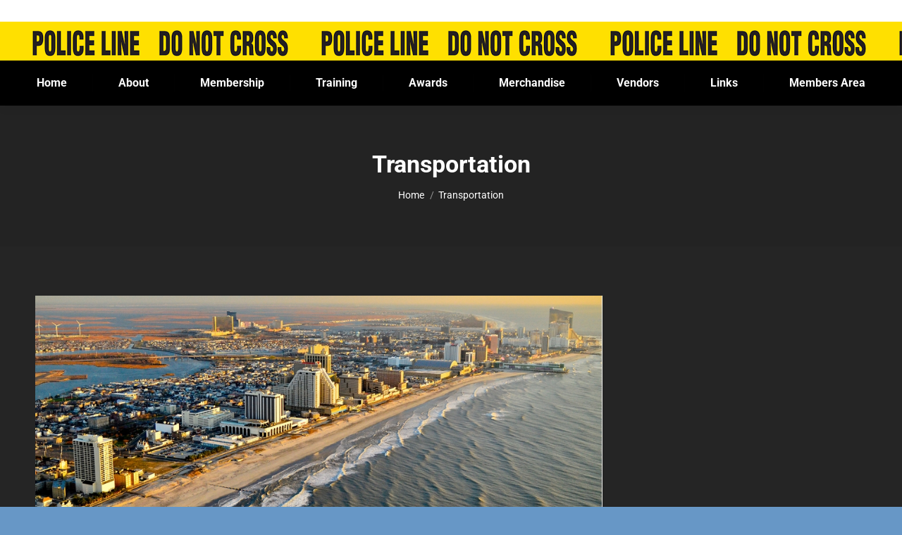

--- FILE ---
content_type: text/html; charset=UTF-8
request_url: https://njiai.org/transportation/
body_size: 25160
content:
<!DOCTYPE html> 
<html lang="en-US" class="no-js"> 
<head>
<meta charset="UTF-8" />
<link rel="preload" href="https://njiai.org/wp-content/cache/fvm/min/1765557763-css18638d37fb7d40d791a1cdcbdab2fd16a11a19a3c27491bd8d7361c7657a4.css" as="style" media="all" /> 
<link rel="preload" href="https://njiai.org/wp-content/cache/fvm/min/1765557763-csse9546ea98c346febf8cd30e9a5b8078c32959b19b3b8b7cce1d60ff1f3090.css" as="style" media="all" /> 
<link rel="preload" href="https://njiai.org/wp-content/cache/fvm/min/1765557763-css75d8f2aca56253d2a2c76b7a01cc9650b54aef2f768302b0b1bc461bba08f.css" as="style" media="all" /> 
<link rel="preload" href="https://njiai.org/wp-content/cache/fvm/min/1765557763-css80bb57ec7a9a8fd787aa51ba0ca97bfd7a228bf64d851ec866f64a05cd45b.css" as="style" media="all" /> 
<link rel="preload" href="https://njiai.org/wp-content/cache/fvm/min/1765557763-cssbb221b92c2d7c96dfed9e25cbe3ba056d9aec5f80b564e24529d5683d3bce.css" as="style" media="all" /> 
<link rel="preload" href="https://njiai.org/wp-content/cache/fvm/min/1765557763-css7291afc47b48a9d47d2ebf9b3bccfcb027f32362e14978957e5eaedb5d248.css" as="style" media="all" /> 
<link rel="preload" href="https://njiai.org/wp-content/cache/fvm/min/1765557763-cssdc24f2bb3ae2388baef712cce26d353ffaf45f88b1c47c3132f24b5d8b01b.css" as="style" media="all" /> 
<link rel="preload" href="https://njiai.org/wp-content/cache/fvm/min/1765557763-csseeaaf1c9045817613b59c649928a8af2f713457bc9ce3cb0a229eb766349b.css" as="style" media="all" /> 
<link rel="preload" href="https://njiai.org/wp-content/cache/fvm/min/1765557763-cssf702d528307f21b87c36b79bfd346a9e0d45d0cdb1cce8c27b2d212fb8b9e.css" as="style" media="all" /> 
<link rel="preload" href="https://njiai.org/wp-content/cache/fvm/min/1765557763-css5a49a4bc8308cfd090c1e1b8bf0625b376ab8094fa506647045d76f76bd7f.css" as="style" media="all" /> 
<link rel="preload" href="https://njiai.org/wp-content/cache/fvm/min/1765557763-css4789f56467abfe249196906f667e651390f778c0300d4b854dd1b0ea2859d.css" as="style" media="all" /> 
<link rel="preload" href="https://njiai.org/wp-content/cache/fvm/min/1765557763-css868992b2ccbdc238b16f14a37a355c51f3c28061f596c3fd7b5e56b7a9f05.css" as="style" media="all" /> 
<link rel="preload" href="https://njiai.org/wp-content/cache/fvm/min/1765557763-css8b4d1369fcf1c3004abf15d00971166b6d04b55f6d0cd099c03e743c21f4c.css" as="style" media="all" /> 
<link rel="preload" href="https://njiai.org/wp-content/cache/fvm/min/1765557763-css85eb4b63682960ffcbac621151fe597febf2b15661e14c0deeadab0431fa5.css" as="style" media="all" /> 
<link rel="preload" href="https://njiai.org/wp-content/cache/fvm/min/1765557763-css744ee1492c3f9d1c723295449fa5704d2f3666fcb6983cc3d493e1ecf0dde.css" as="style" media="all" /> 
<link rel="preload" href="https://njiai.org/wp-content/cache/fvm/min/1765557763-csscebc67acf6983a05097a7e77d0b0f52101b207254dc2e532f131f44ead1bb.css" as="style" media="all" /> 
<link rel="preload" href="https://njiai.org/wp-content/cache/fvm/min/1765557763-css3688d9718b1eeb8823de8bdf755a2cb1a5e2c2060eaa96ebb88a4bbe9cd18.css" as="style" media="all" /> 
<link rel="preload" href="https://njiai.org/wp-content/cache/fvm/min/1765557763-css135466d46f6b015bca2f13119ebb563e8c8c655606139cada530334418d2f.css" as="style" media="all" /> 
<link rel="preload" href="https://njiai.org/wp-content/cache/fvm/min/1765557763-cssaa761b06d0de6b2052a967a9ade032971d55ab4b1dde51b8e544cd0e3a7bd.css" as="style" media="all" /> 
<link rel="preload" href="https://njiai.org/wp-content/cache/fvm/min/1765557763-css2fd80b1bd103450a502e79465ba31e405fb747b126c321dd0b809dbb70209.css" as="style" media="all" /> 
<link rel="preload" href="https://njiai.org/wp-content/cache/fvm/min/1765557763-css3ce477e363e5bf01bf4f3259fc31f5d3d59c6984b58944091f03b2f756635.css" as="style" media="all" /> 
<link rel="preload" href="https://njiai.org/wp-content/cache/fvm/min/1765557763-cssda544e62c584b0103d01120e7a5c9a6a44e7881af51576fcdfab25d9713a6.css" as="style" media="all" /> 
<link rel="preload" href="https://njiai.org/wp-content/cache/fvm/min/1765557763-css1a581ca4c1e69492d5f146d63093cb29edacc5fb1b37f989778f8a3bec217.css" as="style" media="all" /> 
<link rel="preload" href="https://njiai.org/wp-content/cache/fvm/min/1765557763-css6431c18cf57b9760e0404f10d71b63bf24f4afd2d33893551b9c98dda2158.css" as="style" media="all" /> 
<link rel="preload" href="https://njiai.org/wp-content/cache/fvm/min/1765557763-csscce48bac65f7db4aa0cda1aa0616a17290e5f5412c9f73dd574b3f835ae96.css" as="style" media="all" /> 
<link rel="preload" href="https://njiai.org/wp-content/cache/fvm/min/1765557763-css088ed2dffe5727d336c1e47f66417359b49ef7c08e42b8d88858f2694941a.css" as="style" media="all" /> 
<link rel="preload" href="https://njiai.org/wp-content/cache/fvm/min/1765557763-css4bcdc039de312d08e729a56d87102923ef0de4d8223b279bba8d48a1e1173.css" as="style" media="all" /> 
<link rel="preload" href="https://njiai.org/wp-content/cache/fvm/min/1765557763-css0c93e277ffaa3827756ebafaeb85426fab5bfc576204a52a810ce16f82038.css" as="style" media="all" /> 
<link rel="preload" href="https://njiai.org/wp-content/cache/fvm/min/1765557763-cssbb9dc12914973d4a4628dc43a2dcfc5466f7aabe6acbdf7fb7d8ac9bc3785.css" as="style" media="all" /> 
<link rel="preload" href="https://njiai.org/wp-content/cache/fvm/min/1765557763-css09e9755e0b8c472c2c3e26ceb7fdf1fc071fb0a7d1ce0b6240f8cf0ab8d18.css" as="style" media="all" /> 
<link rel="preload" href="https://njiai.org/wp-content/cache/fvm/min/1765557763-css6d80b66fb4c188c36ec164fdb673da592992c2a81a6aeeafd30c81322b53b.css" as="style" media="all" /> 
<link rel="preload" href="https://njiai.org/wp-content/cache/fvm/min/1765557763-css574c3984ca4cef46b6812f927614e8dc87a9ba14c44075cf701c9ad3ba7f9.css" as="style" media="all" /> 
<link rel="preload" href="https://njiai.org/wp-content/cache/fvm/min/1765557763-cssb42e8f24ed5df613590fee2494631285878547c5f0cff069858c8bd92a2d5.css" as="style" media="all" /> 
<link rel="preload" href="https://njiai.org/wp-content/cache/fvm/min/1765557763-css7d1ebf1ddfd88ded20081ea671e7658311bac06645f1f37bf8b1eb21e213d.css" as="style" media="all" /> 
<link rel="preload" href="https://njiai.org/wp-content/cache/fvm/min/1765557763-css48c8add3d160b9ad4eebe8b825d98523930fbf5989458357775d8a68c6092.css" as="style" media="all" /> 
<link rel="preload" href="https://njiai.org/wp-content/cache/fvm/min/1765557763-css0ba2d4c90930c669b404b11543ecbfc779e24772363c767a36a59eeb0ddb5.css" as="style" media="all" /> 
<link rel="preload" href="https://njiai.org/wp-content/cache/fvm/min/1765557763-cssb30bcce73981562af857004a851ab846c414d5bf91c88e8408be04a76eeda.css" as="style" media="all" /> 
<link rel="preload" href="https://njiai.org/wp-content/cache/fvm/min/1765557763-css81dcce107b7e7f62de3b73793f4406dbd221689d203afa4619b46dd8927b2.css" as="style" media="all" /> 
<link rel="preload" href="https://njiai.org/wp-content/cache/fvm/min/1765557763-css9f2643739add34e74c8f9bbff6ffaee961cb974082450f016bfb705023de4.css" as="style" media="all" /> 
<link rel="preload" href="https://njiai.org/wp-content/cache/fvm/min/1765557763-cssd36804fc69984ffa1620a2197ef90128f73639a214e962726cbfff6947e51.css" as="style" media="all" /> 
<link rel="preload" href="https://njiai.org/wp-content/cache/fvm/min/1765557763-css9ed2f38f190efad36cf9862f368943b6d0fb9d6db8ce2c837609a5ddbb472.css" as="style" media="all" /> 
<link rel="preload" href="https://njiai.org/wp-content/cache/fvm/min/1765557763-cssd5b69caaadb20190c8ac9b689261728049c95ed00889038c34c4ef3583a01.css" as="style" media="all" /> 
<link rel="preload" href="https://njiai.org/wp-content/cache/fvm/min/1765557763-cssf5aac53c705e55c080860df80d6436389b735592d7024528a57fa4279b2f6.css" as="style" media="all" /> 
<link rel="preload" href="https://njiai.org/wp-content/cache/fvm/min/1765557763-css2471b4fe3c1070c53a85df09df3baf6df3acd498ee01539c97f081443a4cf.css" as="style" media="all" /> 
<link rel="preload" href="https://njiai.org/wp-content/cache/fvm/min/1765557763-css75776adeed94ca8f54338fa240794384907a2b136e953caea1b1a43e61bdd.css" as="style" media="all" /> 
<link rel="preload" href="https://njiai.org/wp-content/cache/fvm/min/1765557763-cssc011920be346399dead7dc6c76924749f052b2c0f6b20ac2522fdbed10fa9.css" as="style" media="all" /> 
<link rel="preload" href="https://njiai.org/wp-content/cache/fvm/min/1765557763-css06f48f0cd5156e0f4ffe9973b372080c6dcd459acb214bc6be156539f5da5.css" as="style" media="all" /> 
<link rel="preload" href="https://njiai.org/wp-content/cache/fvm/min/1765557763-css068ed280dac93be55a842da426ab9a110e9911559afd6a14faadbee94dfea.css" as="style" media="all" /> 
<link rel="preload" href="https://njiai.org/wp-content/cache/fvm/min/1765557763-css15428127289243e446277c240120a01e1a765c622d28ad1f5ba17bc1dede8.css" as="style" media="all" /> 
<link rel="preload" href="https://njiai.org/wp-content/cache/fvm/min/1765557763-css0036e54a5b4f5bc61d97200772497b892f4298c500e2ffcc1dd0ef0929c41.css" as="style" media="all" /> 
<link rel="preload" href="https://njiai.org/wp-content/cache/fvm/min/1765557763-css4fa87edec5ecf2edeb5a76a3ea8815840d09e7697c34917ed8c32cda0f342.css" as="style" media="all" /> 
<link rel="preload" href="https://njiai.org/wp-content/cache/fvm/min/1765557763-css9d5fed9f488772e60386188947c9443b76670b4e04e6b034485cab8b304c9.css" as="style" media="all" /> 
<link rel="preload" href="https://njiai.org/wp-content/cache/fvm/min/1765557763-css7f2ab5bd0b93448a4fa0f06dcf1cfe3596fce139bb8ab92d1c747c714c9b9.css" as="style" media="all" /> 
<link rel="preload" href="https://njiai.org/wp-content/cache/fvm/min/1765557763-css8b9e1a5fc6b646228484e0e31ba8840529fbc690db5fe4ca2425bafebb7d3.css" as="style" media="all" /> 
<link rel="preload" href="https://njiai.org/wp-content/cache/fvm/min/1765557763-css826a6972f8e9d0da2baf3739a42502332f063603ee7d0fb9e186d4ab6c44b.css" as="style" media="all" /> 
<link rel="preload" href="https://njiai.org/wp-content/cache/fvm/min/1765557763-cssbdc4b4b4f80b3305c45ad62fa1df88f7e49d275f2a525bc038b4e8ff6978c.css" as="style" media="all" /> 
<link rel="preload" href="https://njiai.org/wp-content/cache/fvm/min/1765557763-cssd9c1efcaf608cb8f75493c5aba1bd6672dbb662414c06dfa5a09b22d5e575.css" as="style" media="all" /> 
<link rel="preload" href="https://njiai.org/wp-content/cache/fvm/min/1765557763-cssd6ae1c0e72a52d6ee063ec5e609d5cbba314442b0d4bfe25ce6c9914e36e3.css" as="style" media="all" />
<script data-cfasync="false">if(navigator.userAgent.match(/MSIE|Internet Explorer/i)||navigator.userAgent.match(/Trident\/7\..*?rv:11/i)){var href=document.location.href;if(!href.match(/[?&]iebrowser/)){if(href.indexOf("?")==-1){if(href.indexOf("#")==-1){document.location.href=href+"?iebrowser=1"}else{document.location.href=href.replace("#","?iebrowser=1#")}}else{if(href.indexOf("#")==-1){document.location.href=href+"&iebrowser=1"}else{document.location.href=href.replace("#","&iebrowser=1#")}}}}</script>
<script data-cfasync="false">class FVMLoader{constructor(e){this.triggerEvents=e,this.eventOptions={passive:!0},this.userEventListener=this.triggerListener.bind(this),this.delayedScripts={normal:[],async:[],defer:[]},this.allJQueries=[]}_addUserInteractionListener(e){this.triggerEvents.forEach(t=>window.addEventListener(t,e.userEventListener,e.eventOptions))}_removeUserInteractionListener(e){this.triggerEvents.forEach(t=>window.removeEventListener(t,e.userEventListener,e.eventOptions))}triggerListener(){this._removeUserInteractionListener(this),"loading"===document.readyState?document.addEventListener("DOMContentLoaded",this._loadEverythingNow.bind(this)):this._loadEverythingNow()}async _loadEverythingNow(){this._runAllDelayedCSS(),this._delayEventListeners(),this._delayJQueryReady(this),this._handleDocumentWrite(),this._registerAllDelayedScripts(),await this._loadScriptsFromList(this.delayedScripts.normal),await this._loadScriptsFromList(this.delayedScripts.defer),await this._loadScriptsFromList(this.delayedScripts.async),await this._triggerDOMContentLoaded(),await this._triggerWindowLoad(),window.dispatchEvent(new Event("wpr-allScriptsLoaded"))}_registerAllDelayedScripts(){document.querySelectorAll("script[type=fvmdelay]").forEach(e=>{e.hasAttribute("src")?e.hasAttribute("async")&&!1!==e.async?this.delayedScripts.async.push(e):e.hasAttribute("defer")&&!1!==e.defer||"module"===e.getAttribute("data-type")?this.delayedScripts.defer.push(e):this.delayedScripts.normal.push(e):this.delayedScripts.normal.push(e)})}_runAllDelayedCSS(){document.querySelectorAll("link[rel=fvmdelay]").forEach(e=>{e.setAttribute("rel","stylesheet")})}async _transformScript(e){return await this._requestAnimFrame(),new Promise(t=>{const n=document.createElement("script");let r;[...e.attributes].forEach(e=>{let t=e.nodeName;"type"!==t&&("data-type"===t&&(t="type",r=e.nodeValue),n.setAttribute(t,e.nodeValue))}),e.hasAttribute("src")?(n.addEventListener("load",t),n.addEventListener("error",t)):(n.text=e.text,t()),e.parentNode.replaceChild(n,e)})}async _loadScriptsFromList(e){const t=e.shift();return t?(await this._transformScript(t),this._loadScriptsFromList(e)):Promise.resolve()}_delayEventListeners(){let e={};function t(t,n){!function(t){function n(n){return e[t].eventsToRewrite.indexOf(n)>=0?"wpr-"+n:n}e[t]||(e[t]={originalFunctions:{add:t.addEventListener,remove:t.removeEventListener},eventsToRewrite:[]},t.addEventListener=function(){arguments[0]=n(arguments[0]),e[t].originalFunctions.add.apply(t,arguments)},t.removeEventListener=function(){arguments[0]=n(arguments[0]),e[t].originalFunctions.remove.apply(t,arguments)})}(t),e[t].eventsToRewrite.push(n)}function n(e,t){let n=e[t];Object.defineProperty(e,t,{get:()=>n||function(){},set(r){e["wpr"+t]=n=r}})}t(document,"DOMContentLoaded"),t(window,"DOMContentLoaded"),t(window,"load"),t(window,"pageshow"),t(document,"readystatechange"),n(document,"onreadystatechange"),n(window,"onload"),n(window,"onpageshow")}_delayJQueryReady(e){let t=window.jQuery;Object.defineProperty(window,"jQuery",{get:()=>t,set(n){if(n&&n.fn&&!e.allJQueries.includes(n)){n.fn.ready=n.fn.init.prototype.ready=function(t){e.domReadyFired?t.bind(document)(n):document.addEventListener("DOMContentLoaded2",()=>t.bind(document)(n))};const t=n.fn.on;n.fn.on=n.fn.init.prototype.on=function(){if(this[0]===window){function e(e){return e.split(" ").map(e=>"load"===e||0===e.indexOf("load.")?"wpr-jquery-load":e).join(" ")}"string"==typeof arguments[0]||arguments[0]instanceof String?arguments[0]=e(arguments[0]):"object"==typeof arguments[0]&&Object.keys(arguments[0]).forEach(t=>{delete Object.assign(arguments[0],{[e(t)]:arguments[0][t]})[t]})}return t.apply(this,arguments),this},e.allJQueries.push(n)}t=n}})}async _triggerDOMContentLoaded(){this.domReadyFired=!0,await this._requestAnimFrame(),document.dispatchEvent(new Event("DOMContentLoaded2")),await this._requestAnimFrame(),window.dispatchEvent(new Event("DOMContentLoaded2")),await this._requestAnimFrame(),document.dispatchEvent(new Event("wpr-readystatechange")),await this._requestAnimFrame(),document.wpronreadystatechange&&document.wpronreadystatechange()}async _triggerWindowLoad(){await this._requestAnimFrame(),window.dispatchEvent(new Event("wpr-load")),await this._requestAnimFrame(),window.wpronload&&window.wpronload(),await this._requestAnimFrame(),this.allJQueries.forEach(e=>e(window).trigger("wpr-jquery-load")),window.dispatchEvent(new Event("wpr-pageshow")),await this._requestAnimFrame(),window.wpronpageshow&&window.wpronpageshow()}_handleDocumentWrite(){const e=new Map;document.write=document.writeln=function(t){const n=document.currentScript,r=document.createRange(),i=n.parentElement;let a=e.get(n);void 0===a&&(a=n.nextSibling,e.set(n,a));const s=document.createDocumentFragment();r.setStart(s,0),s.appendChild(r.createContextualFragment(t)),i.insertBefore(s,a)}}async _requestAnimFrame(){return new Promise(e=>requestAnimationFrame(e))}static run(){const e=new FVMLoader(["keydown","mousemove","touchmove","touchstart","touchend","wheel"]);e._addUserInteractionListener(e)}}FVMLoader.run();</script>
<meta name="viewport" content="width=device-width, initial-scale=1, maximum-scale=1, user-scalable=0"/>
<meta name="theme-color" content="#e2df1b"/><title>Transportation &#8211; New Jersey Division of the International Association for Identification</title>
<meta name='robots' content='max-image-preview:large' />
<link rel="alternate" type="application/rss+xml" title="New Jersey Division of the International Association for Identification &raquo; Feed" href="https://njiai.org/feed/" />
<link rel="alternate" type="application/rss+xml" title="New Jersey Division of the International Association for Identification &raquo; Comments Feed" href="https://njiai.org/comments/feed/" />
<link rel="canonical" href="https://njiai.org/transportation/" />
<meta name="follow.[base64]" content="AWQTGMASew18QphYX7lS"/>
<meta property="og:site_name" content="New Jersey Division of the International Association for Identification" />
<meta property="og:title" content="Transportation" />
<meta property="og:url" content="https://njiai.org/transportation/" />
<meta property="og:type" content="article" />
<meta property="twitter:card" content="summary_large_image">
<meta property="og:type" content="profile">
<meta property="og:url" content=""> 
<link rel="profile" href="https://gmpg.org/xfn/11" /> 
<style media="all">img:is([sizes="auto" i],[sizes^="auto," i]){contain-intrinsic-size:3000px 1500px}</style> 
<link rel='stylesheet' id='youzify-wall-css' href='https://njiai.org/wp-content/cache/fvm/min/1765557763-css18638d37fb7d40d791a1cdcbdab2fd16a11a19a3c27491bd8d7361c7657a4.css' media='all' /> 
<link rel='stylesheet' id='youzify-profile-css' href='https://njiai.org/wp-content/cache/fvm/min/1765557763-csse9546ea98c346febf8cd30e9a5b8078c32959b19b3b8b7cce1d60ff1f3090.css' media='all' /> 
<link rel='stylesheet' id='youzify-carousel-css-css' href='https://njiai.org/wp-content/cache/fvm/min/1765557763-css75d8f2aca56253d2a2c76b7a01cc9650b54aef2f768302b0b1bc461bba08f.css' media='all' /> 
<link rel='stylesheet' id='youzify-customStyle-css' href='https://njiai.org/wp-content/cache/fvm/min/1765557763-css80bb57ec7a9a8fd787aa51ba0ca97bfd7a228bf64d851ec866f64a05cd45b.css' media='all' /> 
<style id='youzify-customStyle-inline-css' media="all">:root{--yzfy-scheme-color:#4FC1E9 !important;--yzfy-scheme-text-color:#fff !important}body .youzify div.item-list-tabs li.youzify-activity-show-search .youzify-activity-show-search-form i,body #youzify-wall-nav .item-list-tabs li#activity-filter-select label,body .youzify-media-filter .youzify-filter-item .youzify-current-filter,body .youzify-community-hashtags .youzify-hashtag-item:hover,body .youzify table tfoot tr,body .youzify table thead tr,body #youzify-group-body h1:before,body .youzify-product-actions .youzify-addtocart,body .youzify .checkout_coupon,body .youzify .youzify-wc-box-title h3,body .youzify .woocommerce-customer-details h2,body .youzify .youzify-wc-main-content .track_order .form-row button,body .youzify-view-order .youzify-wc-main-content>p mark.order-status,body .youzify .youzify-wc-main-content button[type='submit'],body .youzify .youzify-wc-main-content #payment #place_order,body .youzify .youzify-wc-main-content h3,body .youzify .wc-proceed-to-checkout a.checkout-button,body .youzify .wc-proceed-to-checkout a.checkout-button:hover,body .youzify .youzify-wc-main-content .woocommerce-checkout-review-order table.shop_table tfoot .order-total,body .youzify .youzify-wc-main-content .woocommerce-checkout-review-order table.shop_table thead,body .youzify .youzify-wc-main-content table.shop_table td a.woocommerce-MyAccount-downloads-file:before,body .youzify .youzify-wc-main-content table.shop_table td a.view:before,body .youzify table.shop_table.order_details tfoot tr:last-child,body .youzify .youzify-wc-main-content table.shop_table td.actions .coupon button,body .youzify .youzify-wc-main-content table.shop_table td.woocommerce-orders-table__cell-order-number a,body .youzify .youzify-wc-main-content table.shop_table thead,body .youzify-forums-topic-item .youzify-forums-topic-icon i,body .youzify-forums-forum-item .youzify-forums-forum-icon i,body div.bbp-submit-wrapper button,body #bbpress-forums li.bbp-header,body #bbpress-forums .bbp-search-form #bbp_search_submit,body #bbpress-forums #bbp-search-form #bbp_search_submit,body .widget_display_search #bbp_search_submit,body .widget_display_forums li a:before,body .widget_display_views li .bbp-view-title:before,body .widget_display_topics li:before,body #bbpress-forums li.bbp-footer,body .bbp-pagination .page-numbers.current,body .youzify-items-list-widget .youzify-list-item .youzify-item-action .youzify-add-button i,body #youzify-members-list .youzify-user-actions .friendship-button .requested,body .youzify-wall-embed .youzify-embed-action .friendship-button a.requested,body .youzify-widget .youzify-user-tags .youzify-utag-values .youzify-utag-value-item,body .item-list-tabs #search-message-form #messages_search_submit,body #youzify-groups-list .action .group-button .membership-requested,body #youzify-members-list .youzify-user-actions .friendship-button a,body #youzify-groups-list .action .group-button .request-membership,body .youzify-wall-embed .youzify-embed-action .friendship-button a,body .youzify-group-manage-members-search #members_search_submit,body #youzify-groups-list .action .group-button .accept-invite,body .notifications-options-nav #notification-bulk-manage,body .notifications .notification-actions .mark-read span,body .sitewide-notices .thread-options .activate-notice,body #youzify-groups-list .action .group-button .join-group,body .youzify-social-buttons .friendship-button a.requested,body #youzify-directory-search-box form input[type=submit],body .youzify-user-actions .friendship-button a.requested,body .youzify-wall-embed .youzify-embed-action .group-button a,body #youzify-group-buttons .group-button a.join-group,body .messages-notices .thread-options .read span,body .youzify-social-buttons .friendship-button a,body #search-members-form #members_search_submit,body .messages-options-nav #messages-bulk-manage,body .youzify-group-settings-tab input[type='submit'],body .youzify-user-actions .friendship-button a.add,body #group-settings-form input[type='submit'],body .youzify-product-content .youzify-featured-product,body .my-friends #friend-list .action a.accept,body .youzify-wall-new-post .youzify-post-more-button,body .group-request-list .action .accept a,body #message-recipients .highlight-icon i,body .youzify-pagination .page-numbers.current,body .youzify-project-content .youzify-project-type,body .youzify-author .youzify-account-settings,body .youzify-product-actions .youzify-addtocart,body .group-button.request-membership,body #send_message_form .submit #send,body #send-invite-form .submit input,body #send-reply #send_reply_button,body .youzify-wall-actions .youzify-wall-post,body .youzify-post-content .youzify-post-type,body .youzify-nav-effect .youzify-menu-border,body #group-create-tabs li.current,body .group-button.accept-invite,body .youzify-tab-post .youzify-read-more,body .group-button.join-group,body .youzify-service-icon i:hover,body .youzify-loading .youzify_msg,body .youzify-scrolltotop i:hover,body .youzify-post .youzify-read-more,body .youzify-author .youzify-login,body .pagination .current,body .youzify-tab-title-box,body #youzify button[type='submit'],body .youzify-wall-file-post,body .youzify-current-bg-color,body .youzify-current-checked-bg-color:checked,body .button.accept{background-color:var(--yzfy-scheme-color)!important;color:var(--yzfy-scheme-text-color)!important}@media screen and (max-width:768px){body #youzify .youzify-group div.item-list-tabs li.last label,body #youzify .youzify-profile div.item-list-tabs li.last label,body #youzify .youzify-directory-filter .item-list-tabs li#groups-order-select label,body #youzify .youzify-directory-filter .item-list-tabs li#members-order-select label{background-color:var(--yzfy-scheme-color)!important;color:var(--yzfy-scheme-text-color)}}body .youzify-bbp-topic-head-meta .youzify-bbp-head-meta-last-updated a:not(.bbp-author-name),body .widget_display_topics li .topic-author a.bbp-author-name,body .activity-header .activity-head p a:not(:first-child),body #message-recipients .highlight .highlight-meta a,body .thread-sender .thread-from .from .thread-count,body .youzify-profile-navmenu .youzify-navbar-item a:hover i,body .widget_display_replies li a.bbp-author-name,body .youzify-profile-navmenu .youzify-navbar-item a:hover,body .youzify-link-main-content .youzify-link-url:hover,body .youzify-wall-new-post .youzify-post-title a:hover,body .youzify-recent-posts .youzify-post-title a:hover,body .youzify-post-content .youzify-post-title a:hover,body .youzify-group-settings-tab fieldset legend,body .youzify-wall-link-data .youzify-wall-link-url,body .youzify-tab-post .youzify-post-title a:hover,body .youzify-project-tags .youzify-tag-symbole,body .youzify-post-tags .youzify-tag-symbole,body .youzify-group-navmenu li a:hover{color:var(--yzfy-scheme-color)!important}body .youzify-bbp-topic-head,body .youzify .youzify-wc-main-content address .youzify-bullet,body .youzify-profile-navmenu .youzify-navbar-item.youzify-active-menu,body .youzify-group-navmenu li.current{border-color:var(--yzfy-scheme-color)!important}body .quote-with-img:before,body .youzify-link-content,body .youzify-no-thumbnail,body a.youzify-settings-widget{background:var(--yzfy-scheme-color) url(https://njiai.org/wp-content/plugins/youzify/includes/public/assets/images/dotted-bg.png)!important}.youzify-page{background-color:#1e73be!important}.youzify-page{margin-top:10px!important}.youzify-page{margin-bottom:10px!important}</style> 
<link rel='stylesheet' id='formidable-css' href='https://njiai.org/wp-content/cache/fvm/min/1765557763-cssbb221b92c2d7c96dfed9e25cbe3ba056d9aec5f80b564e24529d5683d3bce.css' media='all' /> 
<link rel='stylesheet' id='stripe-main-styles-css' href='https://njiai.org/wp-content/cache/fvm/min/1765557763-css7291afc47b48a9d47d2ebf9b3bccfcb027f32362e14978957e5eaedb5d248.css' media='all' /> 
<link rel='stylesheet' id='godaddy-payments-payinperson-main-styles-css' href='https://njiai.org/wp-content/cache/fvm/min/1765557763-cssdc24f2bb3ae2388baef712cce26d353ffaf45f88b1c47c3132f24b5d8b01b.css' media='all' /> 
<link rel='stylesheet' id='wp-block-library-css' href='https://njiai.org/wp-content/cache/fvm/min/1765557763-csseeaaf1c9045817613b59c649928a8af2f713457bc9ce3cb0a229eb766349b.css' media='all' /> 
<style id='wp-block-library-theme-inline-css' media="all">.wp-block-audio :where(figcaption){color:#555;font-size:13px;text-align:center}.is-dark-theme .wp-block-audio :where(figcaption){color:#ffffffa6}.wp-block-audio{margin:0 0 1em}.wp-block-code{border:1px solid #ccc;border-radius:4px;font-family:Menlo,Consolas,monaco,monospace;padding:.8em 1em}.wp-block-embed :where(figcaption){color:#555;font-size:13px;text-align:center}.is-dark-theme .wp-block-embed :where(figcaption){color:#ffffffa6}.wp-block-embed{margin:0 0 1em}.blocks-gallery-caption{color:#555;font-size:13px;text-align:center}.is-dark-theme .blocks-gallery-caption{color:#ffffffa6}:root :where(.wp-block-image figcaption){color:#555;font-size:13px;text-align:center}.is-dark-theme :root :where(.wp-block-image figcaption){color:#ffffffa6}.wp-block-image{margin:0 0 1em}.wp-block-pullquote{border-bottom:4px solid;border-top:4px solid;color:currentColor;margin-bottom:1.75em}.wp-block-pullquote cite,.wp-block-pullquote footer,.wp-block-pullquote__citation{color:currentColor;font-size:.8125em;font-style:normal;text-transform:uppercase}.wp-block-quote{border-left:.25em solid;margin:0 0 1.75em;padding-left:1em}.wp-block-quote cite,.wp-block-quote footer{color:currentColor;font-size:.8125em;font-style:normal;position:relative}.wp-block-quote:where(.has-text-align-right){border-left:none;border-right:.25em solid;padding-left:0;padding-right:1em}.wp-block-quote:where(.has-text-align-center){border:none;padding-left:0}.wp-block-quote.is-large,.wp-block-quote.is-style-large,.wp-block-quote:where(.is-style-plain){border:none}.wp-block-search .wp-block-search__label{font-weight:700}.wp-block-search__button{border:1px solid #ccc;padding:.375em .625em}:where(.wp-block-group.has-background){padding:1.25em 2.375em}.wp-block-separator.has-css-opacity{opacity:.4}.wp-block-separator{border:none;border-bottom:2px solid;margin-left:auto;margin-right:auto}.wp-block-separator.has-alpha-channel-opacity{opacity:1}.wp-block-separator:not(.is-style-wide):not(.is-style-dots){width:100px}.wp-block-separator.has-background:not(.is-style-dots){border-bottom:none;height:1px}.wp-block-separator.has-background:not(.is-style-wide):not(.is-style-dots){height:2px}.wp-block-table{margin:0 0 1em}.wp-block-table td,.wp-block-table th{word-break:normal}.wp-block-table :where(figcaption){color:#555;font-size:13px;text-align:center}.is-dark-theme .wp-block-table :where(figcaption){color:#ffffffa6}.wp-block-video :where(figcaption){color:#555;font-size:13px;text-align:center}.is-dark-theme .wp-block-video :where(figcaption){color:#ffffffa6}.wp-block-video{margin:0 0 1em}:root :where(.wp-block-template-part.has-background){margin-bottom:0;margin-top:0;padding:1.25em 2.375em}</style> 
<style id='classic-theme-styles-inline-css' media="all">/*! This file is auto-generated */ .wp-block-button__link{color:#fff;background-color:#32373c;border-radius:9999px;box-shadow:none;text-decoration:none;padding:calc(.667em + 2px) calc(1.333em + 2px);font-size:1.125em}.wp-block-file__button{background:#32373c;color:#fff;text-decoration:none}</style> 
<style id='bp-login-form-style-inline-css' media="all">.widget_bp_core_login_widget .bp-login-widget-user-avatar{float:left}.widget_bp_core_login_widget .bp-login-widget-user-links{margin-left:70px}#bp-login-widget-form label{display:block;font-weight:600;margin:15px 0 5px;width:auto}#bp-login-widget-form input[type=password],#bp-login-widget-form input[type=text]{background-color:#fafafa;border:1px solid #d6d6d6;border-radius:0;font:inherit;font-size:100%;padding:.5em;width:100%}#bp-login-widget-form .bp-login-widget-register-link,#bp-login-widget-form .login-submit{display:inline;width:-moz-fit-content;width:fit-content}#bp-login-widget-form .bp-login-widget-register-link{margin-left:1em}#bp-login-widget-form .bp-login-widget-register-link a{filter:invert(1)}#bp-login-widget-form .bp-login-widget-pwd-link{font-size:80%}</style> 
<style id='bp-member-style-inline-css' media="all">[data-type="bp/member"] input.components-placeholder__input{border:1px solid #757575;border-radius:2px;flex:1 1 auto;padding:6px 8px}.bp-block-member{position:relative}.bp-block-member .member-content{display:flex}.bp-block-member .user-nicename{display:block}.bp-block-member .user-nicename a{border:none;color:currentColor;text-decoration:none}.bp-block-member .bp-profile-button{width:100%}.bp-block-member .bp-profile-button a.button{bottom:10px;display:inline-block;margin:18px 0 0;position:absolute;right:0}.bp-block-member.has-cover .item-header-avatar,.bp-block-member.has-cover .member-content,.bp-block-member.has-cover .member-description{z-index:2}.bp-block-member.has-cover .member-content,.bp-block-member.has-cover .member-description{padding-top:75px}.bp-block-member.has-cover .bp-member-cover-image{background-color:#c5c5c5;background-position:top;background-repeat:no-repeat;background-size:cover;border:0;display:block;height:150px;left:0;margin:0;padding:0;position:absolute;top:0;width:100%;z-index:1}.bp-block-member img.avatar{height:auto;width:auto}.bp-block-member.avatar-none .item-header-avatar{display:none}.bp-block-member.avatar-none.has-cover{min-height:200px}.bp-block-member.avatar-full{min-height:150px}.bp-block-member.avatar-full .item-header-avatar{width:180px}.bp-block-member.avatar-thumb .member-content{align-items:center;min-height:50px}.bp-block-member.avatar-thumb .item-header-avatar{width:70px}.bp-block-member.avatar-full.has-cover{min-height:300px}.bp-block-member.avatar-full.has-cover .item-header-avatar{width:200px}.bp-block-member.avatar-full.has-cover img.avatar{background:#fffc;border:2px solid #fff;margin-left:20px}.bp-block-member.avatar-thumb.has-cover .item-header-avatar{padding-top:75px}.entry .entry-content .bp-block-member .user-nicename a{border:none;color:currentColor;text-decoration:none}</style> 
<style id='bp-members-style-inline-css' media="all">[data-type="bp/members"] .components-placeholder.is-appender{min-height:0}[data-type="bp/members"] .components-placeholder.is-appender .components-placeholder__label:empty{display:none}[data-type="bp/members"] .components-placeholder input.components-placeholder__input{border:1px solid #757575;border-radius:2px;flex:1 1 auto;padding:6px 8px}[data-type="bp/members"].avatar-none .member-description{width:calc(100% - 44px)}[data-type="bp/members"].avatar-full .member-description{width:calc(100% - 224px)}[data-type="bp/members"].avatar-thumb .member-description{width:calc(100% - 114px)}[data-type="bp/members"] .member-content{position:relative}[data-type="bp/members"] .member-content .is-right{position:absolute;right:2px;top:2px}[data-type="bp/members"] .columns-2 .member-content .member-description,[data-type="bp/members"] .columns-3 .member-content .member-description,[data-type="bp/members"] .columns-4 .member-content .member-description{padding-left:44px;width:calc(100% - 44px)}[data-type="bp/members"] .columns-3 .is-right{right:-10px}[data-type="bp/members"] .columns-4 .is-right{right:-50px}.bp-block-members.is-grid{display:flex;flex-wrap:wrap;padding:0}.bp-block-members.is-grid .member-content{margin:0 1.25em 1.25em 0;width:100%}@media(min-width:600px){.bp-block-members.columns-2 .member-content{width:calc(50% - .625em)}.bp-block-members.columns-2 .member-content:nth-child(2n){margin-right:0}.bp-block-members.columns-3 .member-content{width:calc(33.33333% - .83333em)}.bp-block-members.columns-3 .member-content:nth-child(3n){margin-right:0}.bp-block-members.columns-4 .member-content{width:calc(25% - .9375em)}.bp-block-members.columns-4 .member-content:nth-child(4n){margin-right:0}}.bp-block-members .member-content{display:flex;flex-direction:column;padding-bottom:1em;text-align:center}.bp-block-members .member-content .item-header-avatar,.bp-block-members .member-content .member-description{width:100%}.bp-block-members .member-content .item-header-avatar{margin:0 auto}.bp-block-members .member-content .item-header-avatar img.avatar{display:inline-block}@media(min-width:600px){.bp-block-members .member-content{flex-direction:row;text-align:left}.bp-block-members .member-content .item-header-avatar,.bp-block-members .member-content .member-description{width:auto}.bp-block-members .member-content .item-header-avatar{margin:0}}.bp-block-members .member-content .user-nicename{display:block}.bp-block-members .member-content .user-nicename a{border:none;color:currentColor;text-decoration:none}.bp-block-members .member-content time{color:#767676;display:block;font-size:80%}.bp-block-members.avatar-none .item-header-avatar{display:none}.bp-block-members.avatar-full{min-height:190px}.bp-block-members.avatar-full .item-header-avatar{width:180px}.bp-block-members.avatar-thumb .member-content{min-height:80px}.bp-block-members.avatar-thumb .item-header-avatar{width:70px}.bp-block-members.columns-2 .member-content,.bp-block-members.columns-3 .member-content,.bp-block-members.columns-4 .member-content{display:block;text-align:center}.bp-block-members.columns-2 .member-content .item-header-avatar,.bp-block-members.columns-3 .member-content .item-header-avatar,.bp-block-members.columns-4 .member-content .item-header-avatar{margin:0 auto}.bp-block-members img.avatar{height:auto;max-width:-moz-fit-content;max-width:fit-content;width:auto}.bp-block-members .member-content.has-activity{align-items:center}.bp-block-members .member-content.has-activity .item-header-avatar{padding-right:1em}.bp-block-members .member-content.has-activity .wp-block-quote{margin-bottom:0;text-align:left}.bp-block-members .member-content.has-activity .wp-block-quote cite a,.entry .entry-content .bp-block-members .user-nicename a{border:none;color:currentColor;text-decoration:none}</style> 
<style id='bp-dynamic-members-style-inline-css' media="all">.bp-dynamic-block-container .item-options{font-size:.5em;margin:0 0 1em;padding:1em 0}.bp-dynamic-block-container .item-options a.selected{font-weight:600}.bp-dynamic-block-container ul.item-list{list-style:none;margin:1em 0;padding-left:0}.bp-dynamic-block-container ul.item-list li{margin-bottom:1em}.bp-dynamic-block-container ul.item-list li:after,.bp-dynamic-block-container ul.item-list li:before{content:" ";display:table}.bp-dynamic-block-container ul.item-list li:after{clear:both}.bp-dynamic-block-container ul.item-list li .item-avatar{float:left;width:60px}.bp-dynamic-block-container ul.item-list li .item{margin-left:70px}</style> 
<style id='bp-online-members-style-inline-css' media="all">.widget_bp_core_whos_online_widget .avatar-block,[data-type="bp/online-members"] .avatar-block{display:flex;flex-flow:row wrap}.widget_bp_core_whos_online_widget .avatar-block img,[data-type="bp/online-members"] .avatar-block img{margin:.5em}</style> 
<style id='bp-active-members-style-inline-css' media="all">.widget_bp_core_recently_active_widget .avatar-block,[data-type="bp/active-members"] .avatar-block{display:flex;flex-flow:row wrap}.widget_bp_core_recently_active_widget .avatar-block img,[data-type="bp/active-members"] .avatar-block img{margin:.5em}</style> 
<style id='bp-latest-activities-style-inline-css' media="all">.bp-latest-activities .components-flex.components-select-control select[multiple]{height:auto;padding:0 8px}.bp-latest-activities .components-flex.components-select-control select[multiple]+.components-input-control__suffix svg{display:none}.bp-latest-activities-block a,.entry .entry-content .bp-latest-activities-block a{border:none;text-decoration:none}.bp-latest-activities-block .activity-list.item-list blockquote{border:none;padding:0}.bp-latest-activities-block .activity-list.item-list blockquote .activity-item:not(.mini){box-shadow:1px 0 4px #00000026;padding:0 1em;position:relative}.bp-latest-activities-block .activity-list.item-list blockquote .activity-item:not(.mini):after,.bp-latest-activities-block .activity-list.item-list blockquote .activity-item:not(.mini):before{border-color:#0000;border-style:solid;content:"";display:block;height:0;left:15px;position:absolute;width:0}.bp-latest-activities-block .activity-list.item-list blockquote .activity-item:not(.mini):before{border-top-color:#00000026;border-width:9px;bottom:-18px;left:14px}.bp-latest-activities-block .activity-list.item-list blockquote .activity-item:not(.mini):after{border-top-color:#fff;border-width:8px;bottom:-16px}.bp-latest-activities-block .activity-list.item-list blockquote .activity-item.mini .avatar{display:inline-block;height:20px;margin-right:2px;vertical-align:middle;width:20px}.bp-latest-activities-block .activity-list.item-list footer{align-items:center;display:flex}.bp-latest-activities-block .activity-list.item-list footer img.avatar{border:none;display:inline-block;margin-right:.5em}.bp-latest-activities-block .activity-list.item-list footer .activity-time-since{font-size:90%}.bp-latest-activities-block .widget-error{border-left:4px solid #0b80a4;box-shadow:1px 0 4px #00000026}.bp-latest-activities-block .widget-error p{padding:0 1em}</style> 
<style id='bp-group-style-inline-css' media="all">[data-type="bp/group"] input.components-placeholder__input{border:1px solid #757575;border-radius:2px;flex:1 1 auto;padding:6px 8px}.bp-block-group{position:relative}.bp-block-group .group-content{display:flex}.bp-block-group .group-description{width:100%}.bp-block-group .group-description-content{margin-bottom:18px;width:100%}.bp-block-group .bp-profile-button{overflow:hidden;width:100%}.bp-block-group .bp-profile-button a.button{margin:18px 0 0}.bp-block-group.has-cover .group-content,.bp-block-group.has-cover .group-description,.bp-block-group.has-cover .item-header-avatar{z-index:2}.bp-block-group.has-cover .group-content,.bp-block-group.has-cover .group-description{padding-top:75px}.bp-block-group.has-cover .bp-group-cover-image{background-color:#c5c5c5;background-position:top;background-repeat:no-repeat;background-size:cover;border:0;display:block;height:150px;left:0;margin:0;padding:0;position:absolute;top:0;width:100%;z-index:1}.bp-block-group img.avatar{height:auto;width:auto}.bp-block-group.avatar-none .item-header-avatar{display:none}.bp-block-group.avatar-full{min-height:150px}.bp-block-group.avatar-full .item-header-avatar{width:180px}.bp-block-group.avatar-full .group-description{padding-left:35px}.bp-block-group.avatar-thumb .item-header-avatar{width:70px}.bp-block-group.avatar-thumb .item-header-avatar img.avatar{margin-top:15px}.bp-block-group.avatar-none.has-cover{min-height:200px}.bp-block-group.avatar-none.has-cover .item-header-avatar{padding-top:75px}.bp-block-group.avatar-full.has-cover{min-height:300px}.bp-block-group.avatar-full.has-cover .item-header-avatar{width:200px}.bp-block-group.avatar-full.has-cover img.avatar{background:#fffc;border:2px solid #fff;margin-left:20px}.bp-block-group.avatar-thumb:not(.has-description) .group-content{align-items:center;min-height:50px}.bp-block-group.avatar-thumb.has-cover .item-header-avatar{padding-top:75px}.bp-block-group.has-description .bp-profile-button a.button{display:block;float:right}</style> 
<style id='bp-groups-style-inline-css' media="all">[data-type="bp/groups"] .components-placeholder.is-appender{min-height:0}[data-type="bp/groups"] .components-placeholder.is-appender .components-placeholder__label:empty{display:none}[data-type="bp/groups"] .components-placeholder input.components-placeholder__input{border:1px solid #757575;border-radius:2px;flex:1 1 auto;padding:6px 8px}[data-type="bp/groups"].avatar-none .group-description{width:calc(100% - 44px)}[data-type="bp/groups"].avatar-full .group-description{width:calc(100% - 224px)}[data-type="bp/groups"].avatar-thumb .group-description{width:calc(100% - 114px)}[data-type="bp/groups"] .group-content{position:relative}[data-type="bp/groups"] .group-content .is-right{position:absolute;right:2px;top:2px}[data-type="bp/groups"] .columns-2 .group-content .group-description,[data-type="bp/groups"] .columns-3 .group-content .group-description,[data-type="bp/groups"] .columns-4 .group-content .group-description{padding-left:44px;width:calc(100% - 44px)}[data-type="bp/groups"] .columns-3 .is-right{right:-10px}[data-type="bp/groups"] .columns-4 .is-right{right:-50px}.bp-block-groups.is-grid{display:flex;flex-wrap:wrap;padding:0}.bp-block-groups.is-grid .group-content{margin:0 1.25em 1.25em 0;width:100%}@media(min-width:600px){.bp-block-groups.columns-2 .group-content{width:calc(50% - .625em)}.bp-block-groups.columns-2 .group-content:nth-child(2n){margin-right:0}.bp-block-groups.columns-3 .group-content{width:calc(33.33333% - .83333em)}.bp-block-groups.columns-3 .group-content:nth-child(3n){margin-right:0}.bp-block-groups.columns-4 .group-content{width:calc(25% - .9375em)}.bp-block-groups.columns-4 .group-content:nth-child(4n){margin-right:0}}.bp-block-groups .group-content{display:flex;flex-direction:column;padding-bottom:1em;text-align:center}.bp-block-groups .group-content .group-description,.bp-block-groups .group-content .item-header-avatar{width:100%}.bp-block-groups .group-content .item-header-avatar{margin:0 auto}.bp-block-groups .group-content .item-header-avatar img.avatar{display:inline-block}@media(min-width:600px){.bp-block-groups .group-content{flex-direction:row;text-align:left}.bp-block-groups .group-content .group-description,.bp-block-groups .group-content .item-header-avatar{width:auto}.bp-block-groups .group-content .item-header-avatar{margin:0}}.bp-block-groups .group-content time{color:#767676;display:block;font-size:80%}.bp-block-groups.avatar-none .item-header-avatar{display:none}.bp-block-groups.avatar-full{min-height:190px}.bp-block-groups.avatar-full .item-header-avatar{width:180px}.bp-block-groups.avatar-thumb .group-content{min-height:80px}.bp-block-groups.avatar-thumb .item-header-avatar{width:70px}.bp-block-groups.columns-2 .group-content,.bp-block-groups.columns-3 .group-content,.bp-block-groups.columns-4 .group-content{display:block;text-align:center}.bp-block-groups.columns-2 .group-content .item-header-avatar,.bp-block-groups.columns-3 .group-content .item-header-avatar,.bp-block-groups.columns-4 .group-content .item-header-avatar{margin:0 auto}.bp-block-groups img.avatar{height:auto;max-width:-moz-fit-content;max-width:fit-content;width:auto}.bp-block-groups .member-content.has-description{align-items:center}.bp-block-groups .member-content.has-description .item-header-avatar{padding-right:1em}.bp-block-groups .member-content.has-description .group-description-content{margin-bottom:0;text-align:left}</style> 
<style id='bp-dynamic-groups-style-inline-css' media="all">.bp-dynamic-block-container .item-options{font-size:.5em;margin:0 0 1em;padding:1em 0}.bp-dynamic-block-container .item-options a.selected{font-weight:600}.bp-dynamic-block-container ul.item-list{list-style:none;margin:1em 0;padding-left:0}.bp-dynamic-block-container ul.item-list li{margin-bottom:1em}.bp-dynamic-block-container ul.item-list li:after,.bp-dynamic-block-container ul.item-list li:before{content:" ";display:table}.bp-dynamic-block-container ul.item-list li:after{clear:both}.bp-dynamic-block-container ul.item-list li .item-avatar{float:left;width:60px}.bp-dynamic-block-container ul.item-list li .item{margin-left:70px}</style> 
<link rel='stylesheet' id='wp-components-css' href='https://njiai.org/wp-content/cache/fvm/min/1765557763-cssf702d528307f21b87c36b79bfd346a9e0d45d0cdb1cce8c27b2d212fb8b9e.css' media='all' /> 
<link rel='stylesheet' id='wp-preferences-css' href='https://njiai.org/wp-content/cache/fvm/min/1765557763-css5a49a4bc8308cfd090c1e1b8bf0625b376ab8094fa506647045d76f76bd7f.css' media='all' /> 
<link rel='stylesheet' id='wp-block-editor-css' href='https://njiai.org/wp-content/cache/fvm/min/1765557763-css4789f56467abfe249196906f667e651390f778c0300d4b854dd1b0ea2859d.css' media='all' /> 
<link rel='stylesheet' id='wp-reusable-blocks-css' href='https://njiai.org/wp-content/cache/fvm/min/1765557763-css868992b2ccbdc238b16f14a37a355c51f3c28061f596c3fd7b5e56b7a9f05.css' media='all' /> 
<link rel='stylesheet' id='wp-patterns-css' href='https://njiai.org/wp-content/cache/fvm/min/1765557763-css8b4d1369fcf1c3004abf15d00971166b6d04b55f6d0cd099c03e743c21f4c.css' media='all' /> 
<link rel='stylesheet' id='wp-editor-css' href='https://njiai.org/wp-content/cache/fvm/min/1765557763-css85eb4b63682960ffcbac621151fe597febf2b15661e14c0deeadab0431fa5.css' media='all' /> 
<style id='global-styles-inline-css' media="all">:root{--wp--preset--aspect-ratio--square:1;--wp--preset--aspect-ratio--4-3:4/3;--wp--preset--aspect-ratio--3-4:3/4;--wp--preset--aspect-ratio--3-2:3/2;--wp--preset--aspect-ratio--2-3:2/3;--wp--preset--aspect-ratio--16-9:16/9;--wp--preset--aspect-ratio--9-16:9/16;--wp--preset--color--black:#000000;--wp--preset--color--cyan-bluish-gray:#abb8c3;--wp--preset--color--white:#FFF;--wp--preset--color--pale-pink:#f78da7;--wp--preset--color--vivid-red:#cf2e2e;--wp--preset--color--luminous-vivid-orange:#ff6900;--wp--preset--color--luminous-vivid-amber:#fcb900;--wp--preset--color--light-green-cyan:#7bdcb5;--wp--preset--color--vivid-green-cyan:#00d084;--wp--preset--color--pale-cyan-blue:#8ed1fc;--wp--preset--color--vivid-cyan-blue:#0693e3;--wp--preset--color--vivid-purple:#9b51e0;--wp--preset--color--accent:#e2df1b;--wp--preset--color--dark-gray:#111;--wp--preset--color--light-gray:#767676;--wp--preset--gradient--vivid-cyan-blue-to-vivid-purple:linear-gradient(135deg,rgba(6,147,227,1) 0%,rgb(155,81,224) 100%);--wp--preset--gradient--light-green-cyan-to-vivid-green-cyan:linear-gradient(135deg,rgb(122,220,180) 0%,rgb(0,208,130) 100%);--wp--preset--gradient--luminous-vivid-amber-to-luminous-vivid-orange:linear-gradient(135deg,rgba(252,185,0,1) 0%,rgba(255,105,0,1) 100%);--wp--preset--gradient--luminous-vivid-orange-to-vivid-red:linear-gradient(135deg,rgba(255,105,0,1) 0%,rgb(207,46,46) 100%);--wp--preset--gradient--very-light-gray-to-cyan-bluish-gray:linear-gradient(135deg,rgb(238,238,238) 0%,rgb(169,184,195) 100%);--wp--preset--gradient--cool-to-warm-spectrum:linear-gradient(135deg,rgb(74,234,220) 0%,rgb(151,120,209) 20%,rgb(207,42,186) 40%,rgb(238,44,130) 60%,rgb(251,105,98) 80%,rgb(254,248,76) 100%);--wp--preset--gradient--blush-light-purple:linear-gradient(135deg,rgb(255,206,236) 0%,rgb(152,150,240) 100%);--wp--preset--gradient--blush-bordeaux:linear-gradient(135deg,rgb(254,205,165) 0%,rgb(254,45,45) 50%,rgb(107,0,62) 100%);--wp--preset--gradient--luminous-dusk:linear-gradient(135deg,rgb(255,203,112) 0%,rgb(199,81,192) 50%,rgb(65,88,208) 100%);--wp--preset--gradient--pale-ocean:linear-gradient(135deg,rgb(255,245,203) 0%,rgb(182,227,212) 50%,rgb(51,167,181) 100%);--wp--preset--gradient--electric-grass:linear-gradient(135deg,rgb(202,248,128) 0%,rgb(113,206,126) 100%);--wp--preset--gradient--midnight:linear-gradient(135deg,rgb(2,3,129) 0%,rgb(40,116,252) 100%);--wp--preset--font-size--small:13px;--wp--preset--font-size--medium:20px;--wp--preset--font-size--large:36px;--wp--preset--font-size--x-large:42px;--wp--preset--font-family--inter:"Inter", sans-serif;--wp--preset--font-family--cardo:Cardo;--wp--preset--spacing--20:0.44rem;--wp--preset--spacing--30:0.67rem;--wp--preset--spacing--40:1rem;--wp--preset--spacing--50:1.5rem;--wp--preset--spacing--60:2.25rem;--wp--preset--spacing--70:3.38rem;--wp--preset--spacing--80:5.06rem;--wp--preset--shadow--natural:6px 6px 9px rgba(0, 0, 0, 0.2);--wp--preset--shadow--deep:12px 12px 50px rgba(0, 0, 0, 0.4);--wp--preset--shadow--sharp:6px 6px 0px rgba(0, 0, 0, 0.2);--wp--preset--shadow--outlined:6px 6px 0px -3px rgba(255, 255, 255, 1), 6px 6px rgba(0, 0, 0, 1);--wp--preset--shadow--crisp:6px 6px 0px rgba(0, 0, 0, 1)}:where(.is-layout-flex){gap:.5em}:where(.is-layout-grid){gap:.5em}body .is-layout-flex{display:flex}.is-layout-flex{flex-wrap:wrap;align-items:center}.is-layout-flex>:is(*,div){margin:0}body .is-layout-grid{display:grid}.is-layout-grid>:is(*,div){margin:0}:where(.wp-block-columns.is-layout-flex){gap:2em}:where(.wp-block-columns.is-layout-grid){gap:2em}:where(.wp-block-post-template.is-layout-flex){gap:1.25em}:where(.wp-block-post-template.is-layout-grid){gap:1.25em}.has-black-color{color:var(--wp--preset--color--black)!important}.has-cyan-bluish-gray-color{color:var(--wp--preset--color--cyan-bluish-gray)!important}.has-white-color{color:var(--wp--preset--color--white)!important}.has-pale-pink-color{color:var(--wp--preset--color--pale-pink)!important}.has-vivid-red-color{color:var(--wp--preset--color--vivid-red)!important}.has-luminous-vivid-orange-color{color:var(--wp--preset--color--luminous-vivid-orange)!important}.has-luminous-vivid-amber-color{color:var(--wp--preset--color--luminous-vivid-amber)!important}.has-light-green-cyan-color{color:var(--wp--preset--color--light-green-cyan)!important}.has-vivid-green-cyan-color{color:var(--wp--preset--color--vivid-green-cyan)!important}.has-pale-cyan-blue-color{color:var(--wp--preset--color--pale-cyan-blue)!important}.has-vivid-cyan-blue-color{color:var(--wp--preset--color--vivid-cyan-blue)!important}.has-vivid-purple-color{color:var(--wp--preset--color--vivid-purple)!important}.has-black-background-color{background-color:var(--wp--preset--color--black)!important}.has-cyan-bluish-gray-background-color{background-color:var(--wp--preset--color--cyan-bluish-gray)!important}.has-white-background-color{background-color:var(--wp--preset--color--white)!important}.has-pale-pink-background-color{background-color:var(--wp--preset--color--pale-pink)!important}.has-vivid-red-background-color{background-color:var(--wp--preset--color--vivid-red)!important}.has-luminous-vivid-orange-background-color{background-color:var(--wp--preset--color--luminous-vivid-orange)!important}.has-luminous-vivid-amber-background-color{background-color:var(--wp--preset--color--luminous-vivid-amber)!important}.has-light-green-cyan-background-color{background-color:var(--wp--preset--color--light-green-cyan)!important}.has-vivid-green-cyan-background-color{background-color:var(--wp--preset--color--vivid-green-cyan)!important}.has-pale-cyan-blue-background-color{background-color:var(--wp--preset--color--pale-cyan-blue)!important}.has-vivid-cyan-blue-background-color{background-color:var(--wp--preset--color--vivid-cyan-blue)!important}.has-vivid-purple-background-color{background-color:var(--wp--preset--color--vivid-purple)!important}.has-black-border-color{border-color:var(--wp--preset--color--black)!important}.has-cyan-bluish-gray-border-color{border-color:var(--wp--preset--color--cyan-bluish-gray)!important}.has-white-border-color{border-color:var(--wp--preset--color--white)!important}.has-pale-pink-border-color{border-color:var(--wp--preset--color--pale-pink)!important}.has-vivid-red-border-color{border-color:var(--wp--preset--color--vivid-red)!important}.has-luminous-vivid-orange-border-color{border-color:var(--wp--preset--color--luminous-vivid-orange)!important}.has-luminous-vivid-amber-border-color{border-color:var(--wp--preset--color--luminous-vivid-amber)!important}.has-light-green-cyan-border-color{border-color:var(--wp--preset--color--light-green-cyan)!important}.has-vivid-green-cyan-border-color{border-color:var(--wp--preset--color--vivid-green-cyan)!important}.has-pale-cyan-blue-border-color{border-color:var(--wp--preset--color--pale-cyan-blue)!important}.has-vivid-cyan-blue-border-color{border-color:var(--wp--preset--color--vivid-cyan-blue)!important}.has-vivid-purple-border-color{border-color:var(--wp--preset--color--vivid-purple)!important}.has-vivid-cyan-blue-to-vivid-purple-gradient-background{background:var(--wp--preset--gradient--vivid-cyan-blue-to-vivid-purple)!important}.has-light-green-cyan-to-vivid-green-cyan-gradient-background{background:var(--wp--preset--gradient--light-green-cyan-to-vivid-green-cyan)!important}.has-luminous-vivid-amber-to-luminous-vivid-orange-gradient-background{background:var(--wp--preset--gradient--luminous-vivid-amber-to-luminous-vivid-orange)!important}.has-luminous-vivid-orange-to-vivid-red-gradient-background{background:var(--wp--preset--gradient--luminous-vivid-orange-to-vivid-red)!important}.has-very-light-gray-to-cyan-bluish-gray-gradient-background{background:var(--wp--preset--gradient--very-light-gray-to-cyan-bluish-gray)!important}.has-cool-to-warm-spectrum-gradient-background{background:var(--wp--preset--gradient--cool-to-warm-spectrum)!important}.has-blush-light-purple-gradient-background{background:var(--wp--preset--gradient--blush-light-purple)!important}.has-blush-bordeaux-gradient-background{background:var(--wp--preset--gradient--blush-bordeaux)!important}.has-luminous-dusk-gradient-background{background:var(--wp--preset--gradient--luminous-dusk)!important}.has-pale-ocean-gradient-background{background:var(--wp--preset--gradient--pale-ocean)!important}.has-electric-grass-gradient-background{background:var(--wp--preset--gradient--electric-grass)!important}.has-midnight-gradient-background{background:var(--wp--preset--gradient--midnight)!important}.has-small-font-size{font-size:var(--wp--preset--font-size--small)!important}.has-medium-font-size{font-size:var(--wp--preset--font-size--medium)!important}.has-large-font-size{font-size:var(--wp--preset--font-size--large)!important}.has-x-large-font-size{font-size:var(--wp--preset--font-size--x-large)!important}:where(.wp-block-post-template.is-layout-flex){gap:1.25em}:where(.wp-block-post-template.is-layout-grid){gap:1.25em}:where(.wp-block-columns.is-layout-flex){gap:2em}:where(.wp-block-columns.is-layout-grid){gap:2em}:root :where(.wp-block-pullquote){font-size:1.5em;line-height:1.6}</style> 
<link rel='stylesheet' id='countdown-circle-css-css' href='https://njiai.org/wp-content/cache/fvm/min/1765557763-css744ee1492c3f9d1c723295449fa5704d2f3666fcb6983cc3d493e1ecf0dde.css' media='all' /> 
<link rel='stylesheet' id='dashicons-css' href='https://njiai.org/wp-content/cache/fvm/min/1765557763-csscebc67acf6983a05097a7e77d0b0f52101b207254dc2e532f131f44ead1bb.css' media='all' /> 
<link rel='stylesheet' id='mt-styles-css' href='https://njiai.org/wp-content/cache/fvm/min/1765557763-css3688d9718b1eeb8823de8bdf755a2cb1a5e2c2060eaa96ebb88a4bbe9cd18.css' media='all' /> 
<style id='mt-styles-inline-css' media="all">.my-tickets{--mt-order-background:#f6f7f7;--mt-order-shadow:#dcdcde;--mt-error-color:#b32d2e;--mt-error-border:#b32d2e;--mt-text-color:#2c3338;--mt-success-color:#007017;--mt-success-border:#007017;--mt-message-bg:#f0f6fc;--mt-message-color:#2c3338;--mt-field-background:#f6f7f7;--mt-field-color:#2c3338;--mt-field-border:#50575e;--mt-ticket-background:#fafafa;--mt-ticket-color:#2a2a2a;--mt-ticket-secondary-color:#4a4a4a;--mt-ticket-border:2px dashed #ccc;--mt-receipt-secondary-background:#fafafa;--mt-receipt-secondary-color:#2a2a2a;--mt-receipt-background:#fff;--mt-receipt-color:#4a4a4a;--mt-receipt-link-color:#1111de;--mt-receipt-border:1px solid #999}</style> 
<link rel='stylesheet' id='simple-job-board-google-fonts-css' href='https://njiai.org/wp-content/cache/fvm/min/1765557763-css135466d46f6b015bca2f13119ebb563e8c8c655606139cada530334418d2f.css' media='all' /> 
<link rel='stylesheet' id='sjb-fontawesome-css' href='https://njiai.org/wp-content/cache/fvm/min/1765557763-cssaa761b06d0de6b2052a967a9ade032971d55ab4b1dde51b8e544cd0e3a7bd.css' media='all' /> 
<link rel='stylesheet' id='simple-job-board-jquery-ui-css' href='https://njiai.org/wp-content/cache/fvm/min/1765557763-css2fd80b1bd103450a502e79465ba31e405fb747b126c321dd0b809dbb70209.css' media='all' /> 
<link rel='stylesheet' id='simple-job-board-frontend-css' href='https://njiai.org/wp-content/cache/fvm/min/1765557763-css3ce477e363e5bf01bf4f3259fc31f5d3d59c6984b58944091f03b2f756635.css' media='all' /> 
<link rel='stylesheet' id='SFSImainCss-css' href='https://njiai.org/wp-content/cache/fvm/min/1765557763-cssda544e62c584b0103d01120e7a5c9a6a44e7881af51576fcdfab25d9713a6.css' media='all' /> 
<style id='woocommerce-inline-inline-css' media="all">.woocommerce form .form-row .required{visibility:visible}</style> 
<link rel='stylesheet' id='youzify-opensans-css' href='https://njiai.org/wp-content/cache/fvm/min/1765557763-css1a581ca4c1e69492d5f146d63093cb29edacc5fb1b37f989778f8a3bec217.css' media='all' /> 
<link rel='stylesheet' id='youzify-css' href='https://njiai.org/wp-content/cache/fvm/min/1765557763-css6431c18cf57b9760e0404f10d71b63bf24f4afd2d33893551b9c98dda2158.css' media='all' /> 
<link rel='stylesheet' id='youzify-headers-css' href='https://njiai.org/wp-content/cache/fvm/min/1765557763-csscce48bac65f7db4aa0cda1aa0616a17290e5f5412c9f73dd574b3f835ae96.css' media='all' /> 
<link rel='stylesheet' id='youzify-social-css' href='https://njiai.org/wp-content/cache/fvm/min/1765557763-css088ed2dffe5727d336c1e47f66417359b49ef7c08e42b8d88858f2694941a.css' media='all' /> 
<link rel='stylesheet' id='youzify-icons-css' href='https://njiai.org/wp-content/cache/fvm/min/1765557763-css4bcdc039de312d08e729a56d87102923ef0de4d8223b279bba8d48a1e1173.css' media='all' /> 
<link rel='stylesheet' id='godaddy-styles-css' href='https://njiai.org/wp-content/cache/fvm/min/1765557763-css0c93e277ffaa3827756ebafaeb85426fab5bfc576204a52a810ce16f82038.css' media='all' /> 
<link rel='stylesheet' id='the7-font-css' href='https://njiai.org/wp-content/cache/fvm/min/1765557763-cssbb9dc12914973d4a4628dc43a2dcfc5466f7aabe6acbdf7fb7d8ac9bc3785.css' media='all' /> 
<link rel='stylesheet' id='tablepress-default-css' href='https://njiai.org/wp-content/cache/fvm/min/1765557763-css09e9755e0b8c472c2c3e26ceb7fdf1fc071fb0a7d1ce0b6240f8cf0ab8d18.css' media='all' /> 
<link rel='stylesheet' id='tablepress-datatables-buttons-css' href='https://njiai.org/wp-content/cache/fvm/min/1765557763-css6d80b66fb4c188c36ec164fdb673da592992c2a81a6aeeafd30c81322b53b.css' media='all' /> 
<link rel='stylesheet' id='tablepress-datatables-fixedheader-css' href='https://njiai.org/wp-content/cache/fvm/min/1765557763-css574c3984ca4cef46b6812f927614e8dc87a9ba14c44075cf701c9ad3ba7f9.css' media='all' /> 
<link rel='stylesheet' id='tablepress-datatables-fixedcolumns-css' href='https://njiai.org/wp-content/cache/fvm/min/1765557763-cssb42e8f24ed5df613590fee2494631285878547c5f0cff069858c8bd92a2d5.css' media='all' /> 
<link rel='stylesheet' id='tablepress-datatables-scroll-buttons-css' href='https://njiai.org/wp-content/cache/fvm/min/1765557763-css7d1ebf1ddfd88ded20081ea671e7658311bac06645f1f37bf8b1eb21e213d.css' media='all' /> 
<link rel='stylesheet' id='tablepress-datatables-rowgroup-css' href='https://njiai.org/wp-content/cache/fvm/min/1765557763-css48c8add3d160b9ad4eebe8b825d98523930fbf5989458357775d8a68c6092.css' media='all' /> 
<link rel='stylesheet' id='tablepress-responsive-tables-css' href='https://njiai.org/wp-content/cache/fvm/min/1765557763-css0ba2d4c90930c669b404b11543ecbfc779e24772363c767a36a59eeb0ddb5.css' media='all' /> 
<link rel='stylesheet' id='tablepress-datatables-columnfilterwidgets-css' href='https://njiai.org/wp-content/cache/fvm/min/1765557763-cssb30bcce73981562af857004a851ab846c414d5bf91c88e8408be04a76eeda.css' media='all' /> 
<link rel='stylesheet' id='youzify-membership-css' href='https://njiai.org/wp-content/cache/fvm/min/1765557763-css81dcce107b7e7f62de3b73793f4406dbd221689d203afa4619b46dd8927b2.css' media='all' /> 
<link rel='stylesheet' id='youzify-membership-customStyle-css' href='https://njiai.org/wp-content/cache/fvm/min/1765557763-css80bb57ec7a9a8fd787aa51ba0ca97bfd7a228bf64d851ec866f64a05cd45b.css' media='all' /> 
<style id='youzify-membership-customStyle-inline-css' media="all">.youzify-membership-page-box{margin-top:10px!important}.youzify-membership-login-page .form-cover-title,.youzify-membership-login-page .form-title h2{color:#000000!important}.youzify-membership-login-page .form-title span{color:#000000!important}.youzify-membership-login-page .form-cover-title{background-color:#000000!important}.youzify-membership-login-page .youzify-membership-form-item label{color:#000000!important}.youzify-membership-login-page .youzify-membership-form-item .youzify-membership-field-icon{background-color:#000000!important}</style> 
<link rel='stylesheet' id='mwc-payments-payment-form-css' href='https://njiai.org/wp-content/cache/fvm/min/1765557763-css9f2643739add34e74c8f9bbff6ffaee961cb974082450f016bfb705023de4.css' media='all' /> 
<link rel='stylesheet' id='dt-web-fonts-css' href='https://njiai.org/wp-content/cache/fvm/min/1765557763-cssd36804fc69984ffa1620a2197ef90128f73639a214e962726cbfff6947e51.css' media='all' /> 
<link rel='stylesheet' id='dt-main-css' href='https://njiai.org/wp-content/cache/fvm/min/1765557763-css9ed2f38f190efad36cf9862f368943b6d0fb9d6db8ce2c837609a5ddbb472.css' media='all' /> 
<style id='dt-main-inline-css' media="all">body #load{display:block;height:100%;overflow:hidden;position:fixed;width:100%;z-index:9901;opacity:1;visibility:visible;transition:all .35s ease-out}.load-wrap{width:100%;height:100%;background-position:center center;background-repeat:no-repeat;text-align:center;display:-ms-flexbox;display:-ms-flex;display:flex;-ms-align-items:center;-ms-flex-align:center;align-items:center;-ms-flex-flow:column wrap;flex-flow:column wrap;-ms-flex-pack:center;-ms-justify-content:center;justify-content:center}.load-wrap>svg{position:absolute;top:50%;left:50%;transform:translate(-50%,-50%)}#load{background:var(--the7-elementor-beautiful-loading-bg,#ffffff);--the7-beautiful-spinner-color2:var(--the7-beautiful-spinner-color,rgba(51,51,51,0.25))}</style> 
<link rel='stylesheet' id='the7-custom-scrollbar-css' href='https://njiai.org/wp-content/cache/fvm/min/1765557763-cssd5b69caaadb20190c8ac9b689261728049c95ed00889038c34c4ef3583a01.css' media='all' /> 
<link rel='stylesheet' id='the7-wpbakery-css' href='https://njiai.org/wp-content/cache/fvm/min/1765557763-cssf5aac53c705e55c080860df80d6436389b735592d7024528a57fa4279b2f6.css' media='all' /> 
<link rel='stylesheet' id='the7-core-css' href='https://njiai.org/wp-content/cache/fvm/min/1765557763-css2471b4fe3c1070c53a85df09df3baf6df3acd498ee01539c97f081443a4cf.css' media='all' /> 
<link rel='stylesheet' id='my-calendar-lists-css' href='https://njiai.org/wp-content/cache/fvm/min/1765557763-css75776adeed94ca8f54338fa240794384907a2b136e953caea1b1a43e61bdd.css' media='all' /> 
<link rel='stylesheet' id='my-calendar-reset-css' href='https://njiai.org/wp-content/cache/fvm/min/1765557763-cssc011920be346399dead7dc6c76924749f052b2c0f6b20ac2522fdbed10fa9.css' media='all' /> 
<link rel='stylesheet' id='my-calendar-style-css' href='https://njiai.org/wp-content/cache/fvm/min/1765557763-css06f48f0cd5156e0f4ffe9973b372080c6dcd459acb214bc6be156539f5da5.css' media='all' /> 
<style id='my-calendar-style-inline-css' media="all">.my-calendar-modal .event-title svg{background-color:#243f82;padding:3px}.mc-main .mc_general .event-title,.mc-main .mc_general .event-title a{background:#243f82!important;color:#ffffff!important}.mc-main .mc_general .event-title button{background:#243f82!important;color:#ffffff!important}.mc-main span.mc_general{color:#243f82}.mc-main .mc_general .event-title a:hover,.mc-main .mc_general .event-title a:focus{background:#000c4f!important}.mc-main .mc_general .event-title button:hover,.mc-main .mc_general .event-title button:focus{background:#000c4f!important}.my-calendar-modal .event-title svg{background-color:#d93;padding:3px}.mc-main .mc_training-announcements .event-title,.mc-main .mc_training-announcements .event-title a{background:#dd9933!important;color:#000000!important}.mc-main .mc_training-announcements .event-title button{background:#dd9933!important;color:#000000!important}.mc-main span.mc_training-announcements{color:#d93}.mc-main .mc_training-announcements .event-title a:hover,.mc-main .mc_training-announcements .event-title a:focus{background:#ffcc66!important}.mc-main .mc_training-announcements .event-title button:hover,.mc-main .mc_training-announcements .event-title button:focus{background:#ffcc66!important}.my-calendar-modal .event-title svg{background-color:#81d742;padding:3px}.mc-main .mc_nj-iai-conferences .event-title,.mc-main .mc_nj-iai-conferences .event-title a{background:#81d742!important;color:#000000!important}.mc-main .mc_nj-iai-conferences .event-title button{background:#81d742!important;color:#000000!important}.mc-main span.mc_nj-iai-conferences{color:#81d742}.mc-main .mc_nj-iai-conferences .event-title a:hover,.mc-main .mc_nj-iai-conferences .event-title a:focus{background:#b4ff75!important}.mc-main .mc_nj-iai-conferences .event-title button:hover,.mc-main .mc_nj-iai-conferences .event-title button:focus{background:#b4ff75!important}.my-calendar-modal .event-title svg{background-color:#8224e3;padding:3px}.mc-main .mc_nj-iai-seminars .event-title,.mc-main .mc_nj-iai-seminars .event-title a{background:#8224e3!important;color:#ffffff!important}.mc-main .mc_nj-iai-seminars .event-title button{background:#8224e3!important;color:#ffffff!important}.mc-main span.mc_nj-iai-seminars{color:#8224e3}.mc-main .mc_nj-iai-seminars .event-title a:hover,.mc-main .mc_nj-iai-seminars .event-title a:focus{background:#4f00b0!important}.mc-main .mc_nj-iai-seminars .event-title button:hover,.mc-main .mc_nj-iai-seminars .event-title button:focus{background:#4f00b0!important}.my-calendar-modal .event-title svg{background-color:#8b8e20;padding:3px}.mc-main .mc_nj-iai-webinars .event-title,.mc-main .mc_nj-iai-webinars .event-title a{background:#8b8e20!important;color:#000000!important}.mc-main .mc_nj-iai-webinars .event-title button{background:#8b8e20!important;color:#000000!important}.mc-main span.mc_nj-iai-webinars{color:#8b8e20}.mc-main .mc_nj-iai-webinars .event-title a:hover,.mc-main .mc_nj-iai-webinars .event-title a:focus{background:#bec153!important}.mc-main .mc_nj-iai-webinars .event-title button:hover,.mc-main .mc_nj-iai-webinars .event-title button:focus{background:#bec153!important}.mc-main,.mc-event,.my-calendar-modal,.my-calendar-modal-overlay,.mc-event-list{--primary-dark:#f9d701;--primary-light:#1e73be;--secondary-light:#fff;--secondary-dark:#f9d701;--highlight-dark:#000000;--highlight-light:#efefef;--southjersey:#21d0d3;--close-button:#b32d2e;--search-highlight-bg:#f5e6ab;--main-background:transparent;--main-color:inherit;--navbar-background:transparent;--nav-button-bg:#fff;--nav-button-color:#313233;--nav-button-border:#313233;--nav-input-border:#313233;--nav-input-background:#fff;--nav-input-color:#313233;--grid-cell-border:#0000001f;--grid-header-border:#313233;--grid-header-color:#313233;--grid-weekend-color:#313233;--grid-header-bg:transparent;--grid-weekend-bg:transparent;--grid-cell-background:transparent;--current-day-border:#313233;--current-day-color:#313233;--current-day-bg:transparent;--date-has-events-bg:#313233;--date-has-events-color:#f6f7f7;--calendar-heading:clamp( 1.125rem, 24px, 2.5rem );--event-title:clamp( 1.25rem, 24px, 2.5rem );--grid-date:16px;--grid-date-heading:clamp( .75rem, 16px, 1.5rem );--modal-title:1.5rem;--navigation-controls:clamp( .75rem, 16px, 1.5rem );--card-heading:1.125rem;--list-date:1.25rem;--author-card:clamp( .75rem, 14px, 1.5rem);--single-event-title:clamp( 1.25rem, 24px, 2.5rem );--mini-time-text:clamp( .75rem, 14px 1.25rem );--list-event-date:1.25rem;--list-event-title:1.2rem;--grid-max-width:1260px;--main-margin:0 auto;--list-preset-border-color:#000000;--list-preset-stripe-background:rgba( 0,0,0,.04 );--list-preset-date-badge-background:#000;--list-preset-date-badge-color:#fff;--list-preset-background:transparent;--category-mc_general:#243f82;--category-mc_training-announcements:#dd9933;--category-mc_nj-iai-conferences:#81d742;--category-mc_nj-iai-seminars:#8224e3;--category-mc_nj-iai-webinars:#8b8e20}</style> 
<link rel='stylesheet' id='the7-css-vars-css' href='https://njiai.org/wp-content/cache/fvm/min/1765557763-css068ed280dac93be55a842da426ab9a110e9911559afd6a14faadbee94dfea.css' media='all' /> 
<link rel='stylesheet' id='dt-custom-css' href='https://njiai.org/wp-content/cache/fvm/min/1765557763-css15428127289243e446277c240120a01e1a765c622d28ad1f5ba17bc1dede8.css' media='all' /> 
<link rel='stylesheet' id='wc-dt-custom-css' href='https://njiai.org/wp-content/cache/fvm/min/1765557763-css0036e54a5b4f5bc61d97200772497b892f4298c500e2ffcc1dd0ef0929c41.css' media='all' /> 
<link rel='stylesheet' id='dt-media-css' href='https://njiai.org/wp-content/cache/fvm/min/1765557763-css4fa87edec5ecf2edeb5a76a3ea8815840d09e7697c34917ed8c32cda0f342.css' media='all' /> 
<link rel='stylesheet' id='the7-mega-menu-css' href='https://njiai.org/wp-content/cache/fvm/min/1765557763-css9d5fed9f488772e60386188947c9443b76670b4e04e6b034485cab8b304c9.css' media='all' /> 
<link rel='stylesheet' id='the7-elements-albums-portfolio-css' href='https://njiai.org/wp-content/cache/fvm/min/1765557763-css7f2ab5bd0b93448a4fa0f06dcf1cfe3596fce139bb8ab92d1c747c714c9b9.css' media='all' /> 
<link rel='stylesheet' id='the7-elements-css' href='https://njiai.org/wp-content/cache/fvm/min/1765557763-css8b9e1a5fc6b646228484e0e31ba8840529fbc690db5fe4ca2425bafebb7d3.css' media='all' /> 
<link rel='stylesheet' id='style-css' href='https://njiai.org/wp-content/cache/fvm/min/1765557763-css826a6972f8e9d0da2baf3739a42502332f063603ee7d0fb9e186d4ab6c44b.css' media='all' /> 
<script src="https://njiai.org/wp-includes/js/jquery/jquery.min.js?ver=3.7.1" id="jquery-core-js"></script>
<script src="https://njiai.org/wp-includes/js/jquery/jquery-migrate.min.js?ver=3.4.1" id="jquery-migrate-js"></script>
<script src="https://njiai.org/wp-content/plugins/youzify/includes/public/assets/js/youzify-wall.min.js?ver=1.3.6" id="youzify-wall-js"></script>
<script src="https://njiai.org/wp-content/plugins/youzify/includes/public/assets/js/youzify-owl-carousel.min.js?ver=1.3.6" id="youzify-carousel-js-js"></script>
<script src="https://njiai.org/wp-content/plugins/youzify/includes/public/assets/js/youzify-slider.min.js?ver=1.3.6" id="youzify-slider-js"></script>
<script id="nfpaypal_nfpluginsettings-js-extra">
var nfpaypal_nfpluginsettings = {"clearLogRestUrl":"https:\/\/njiai.org\/wp-json\/ninja-forms-paypal\/v1\/debug-log\/delete-all","clearLogButtonId":"nfpaypal_clear_debug_logger","downloadLogRestUrl":"https:\/\/njiai.org\/wp-json\/ninja-forms-paypal\/v1\/debug-log\/get-all","downloadLogButtonId":"nfpaypal_download_debug_logger","_wpnonce":"a40895d0e4"};
</script>
<script src="https://njiai.org/wp-content/plugins/ninja-forms-paypal/assets/js/nfpluginsettings.js?ver=3.2.0" id="nfpaypal_nfpluginsettings-js"></script>
<script src="https://njiai.org/wp-content/plugins/woocommerce/assets/js/jquery-blockui/jquery.blockUI.min.js?ver=2.7.0-wc.10.4.3" id="wc-jquery-blockui-js" data-wp-strategy="defer"></script>
<script id="wc-add-to-cart-js-extra">
var wc_add_to_cart_params = {"ajax_url":"\/wp-admin\/admin-ajax.php","wc_ajax_url":"\/?wc-ajax=%%endpoint%%","i18n_view_cart":"View cart","cart_url":"https:\/\/njiai.org\/shopping-cart\/","is_cart":"","cart_redirect_after_add":"yes"};
</script>
<script src="https://njiai.org/wp-content/plugins/woocommerce/assets/js/frontend/add-to-cart.min.js?ver=10.4.3" id="wc-add-to-cart-js" data-wp-strategy="defer"></script>
<script src="https://njiai.org/wp-content/plugins/woocommerce/assets/js/js-cookie/js.cookie.min.js?ver=2.1.4-wc.10.4.3" id="wc-js-cookie-js" defer data-wp-strategy="defer"></script>
<script id="woocommerce-js-extra">
var woocommerce_params = {"ajax_url":"\/wp-admin\/admin-ajax.php","wc_ajax_url":"\/?wc-ajax=%%endpoint%%","i18n_password_show":"Show password","i18n_password_hide":"Hide password"};
</script>
<script src="https://njiai.org/wp-content/plugins/woocommerce/assets/js/frontend/woocommerce.min.js?ver=10.4.3" id="woocommerce-js" defer data-wp-strategy="defer"></script>
<script src="https://njiai.org/wp-content/plugins/js_composer/assets/js/vendors/woocommerce-add-to-cart.js?ver=8.7.2" id="vc_woocommerce-add-to-cart-js-js"></script>
<script src="https://collect.commerce.godaddy.com/sdk.js" id="poynt-collect-sdk-js"></script>
<script id="mwc-payments-poynt-payment-form-js-extra">
var poyntPaymentFormI18n = {"errorMessages":{"genericError":"An error occurred, please try again or try an alternate form of payment.","missingCardDetails":"Missing card details.","missingBillingDetails":"Missing billing details."}};
</script>
<script src="https://njiai.org/wp-content/mu-plugins/vendor/godaddy/mwc-core/assets/js/payments/frontend/poynt.js" id="mwc-payments-poynt-payment-form-js"></script>
<script id="dt-above-fold-js-extra">
var dtLocal = {"themeUrl":"https:\/\/njiai.org\/wp-content\/themes\/dt-the7","passText":"To view this protected post, enter the password below:","moreButtonText":{"loading":"Loading...","loadMore":"Load more"},"postID":"735","ajaxurl":"https:\/\/njiai.org\/wp-admin\/admin-ajax.php","REST":{"baseUrl":"https:\/\/njiai.org\/wp-json\/the7\/v1","endpoints":{"sendMail":"\/send-mail"}},"contactMessages":{"required":"One or more fields have an error. Please check and try again.","terms":"Please accept the privacy policy.","fillTheCaptchaError":"Please, fill the captcha."},"captchaSiteKey":"","ajaxNonce":"5d7170da7c","pageData":{"type":"page","template":"page","layout":null},"themeSettings":{"smoothScroll":"off","lazyLoading":false,"desktopHeader":{"height":150},"ToggleCaptionEnabled":"disabled","ToggleCaption":"Navigation","floatingHeader":{"showAfter":94,"showMenu":true,"height":60,"logo":{"showLogo":true,"html":"","url":"https:\/\/njiai.org\/"}},"topLine":{"floatingTopLine":{"logo":{"showLogo":false,"html":""}}},"mobileHeader":{"firstSwitchPoint":992,"secondSwitchPoint":778,"firstSwitchPointHeight":60,"secondSwitchPointHeight":60,"mobileToggleCaptionEnabled":"disabled","mobileToggleCaption":"Menu"},"stickyMobileHeaderFirstSwitch":{"logo":{"html":""}},"stickyMobileHeaderSecondSwitch":{"logo":{"html":""}},"sidebar":{"switchPoint":992},"boxedWidth":"1280px"},"VCMobileScreenWidth":"768","wcCartFragmentHash":"81725050c89e8eae672d9ea7aa22d537"};
var dtShare = {"shareButtonText":{"facebook":"Share on Facebook","twitter":"Share on X","pinterest":"Pin it","linkedin":"Share on Linkedin","whatsapp":"Share on Whatsapp"},"overlayOpacity":"85"};
</script>
<script src="https://njiai.org/wp-content/themes/dt-the7/js/above-the-fold.min.js?ver=14.2.0" id="dt-above-fold-js"></script>
<script src="https://njiai.org/wp-content/themes/dt-the7/js/compatibility/woocommerce/woocommerce.min.js?ver=14.2.0" id="dt-woocommerce-js"></script>
<script></script>
<script type="text/javascript">var ajaxurl = 'https://njiai.org/wp-admin/admin-ajax.php';</script>
<script type='text/javascript'>
var tminusnow = '{"now":"1\/25\/2026 12:44:52"}';
</script>
<style type="text/css" media="all">.sjb-page{font-family:"Roboto",sans-serif}.sjb-page .sjb-filters{background-color:#f2f2f2}.sjb-page .list-data .v1 .job-info a .job-title,.sjb-page .list-data .v2 .job-info a .job-title,.sjb-page .list-data .v1 .job-info a .company-name,.sjb-page .list-data .v2 .job-info a .company-name{color:#3b3a3c}.sjb-page .sjb-detail .list-data .v1 h3,.sjb-page .sjb-detail .list-data .v2 h3,.sjb-page .sjb-detail .list-data ul li::before,.sjb-page .sjb-detail .list-data .v1 .job-detail h3,.sjb-page .sjb-detail .list-data .v2 .job-detail h3,.sjb-page .sjb-archive-page .job-title,.sjb-page .job-features h3{color:#3297fa}.sjb-page .list-data .v1 .job-type i,.sjb-page .list-data .v1 .job-location i,.sjb-page .list-data .v1 .job-date i,.sjb-page .list-data .v2 .job-type i,.sjb-page .list-data .v2 .job-location i,.sjb-page .list-data .v2 .job-date i,.sjb-page .sjb-detail .list-data .v2 .job-features .sjb-title-value h4 i,.sjb-listing .list-data .v2 .job-features .sjb-title-value h4 i{color:#3b3a3c}.sjb-page .list-data .v1 .job-type,.sjb-page .list-data .v1 .job-location,.sjb-page .list-data .v1 .job-date,.sjb-page .list-data .v2 .job-type,.sjb-page .list-data .v2 .job-location,.sjb-page .list-data .v2 .job-date{color:#3297fa}.sjb-page .btn-primary,.sjb-page .btn-primary:hover,.sjb-page .btn-primary:active:hover,.sjb-page .btn-primary:active:focus,.sjb-page .sjb-detail .jobpost-form .file div,.sjb-page .sjb-detail .jobpost-form .file:hover div{background-color:#3297fa!important;border:none!important;color:#fff!important}.sjb-page .sjb-listing a.sjb_view_more_btn,.sjb-page .sjb-listing a.sjb_view_less_btn{color:#3297fa!important}.sjb-page .pagination li.list-item span.current,.sjb-page .pagination li.list-item a:hover,.sjb-page .pagination li.list-item span.current:hover{background:#164e91;border-color:#164e91;color:#fff}</style> 
<script>document.documentElement.className += " js";</script>
<noscript><style>.woocommerce-product-gallery{ opacity: 1 !important; }</style></noscript>
<script type="text/javascript" id="the7-loader-script">
document.addEventListener("DOMContentLoaded", function(event) {
var load = document.getElementById("load");
if(!load.classList.contains('loader-removed')){
var removeLoading = setTimeout(function() {
load.className += " loader-removed";
}, 300);
}
});
</script>
<style class='wp-fonts-local' media="all">@font-face{font-family:Inter;font-style:normal;font-weight:300 900;font-display:fallback;src:url(https://njiai.org/wp-content/plugins/woocommerce/assets/fonts/Inter-VariableFont_slnt,wght.woff2) format('woff2');font-stretch:normal}@font-face{font-family:Cardo;font-style:normal;font-weight:400;font-display:fallback;src:url(https://njiai.org/wp-content/plugins/woocommerce/assets/fonts/cardo_normal_400.woff2) format('woff2')}</style> 
<link rel="icon" href="https://njiai.org/wp-content/uploads/2024/03/image0-e1710459207344.png" type="image/png" sizes="16x16"/>
<script>function setREVStartSize(e){
//window.requestAnimationFrame(function() {
window.RSIW = window.RSIW===undefined ? window.innerWidth : window.RSIW;
window.RSIH = window.RSIH===undefined ? window.innerHeight : window.RSIH;
try {
var pw = document.getElementById(e.c).parentNode.offsetWidth,
newh;
pw = pw===0 || isNaN(pw) || (e.l=="fullwidth" || e.layout=="fullwidth") ? window.RSIW : pw;
e.tabw = e.tabw===undefined ? 0 : parseInt(e.tabw);
e.thumbw = e.thumbw===undefined ? 0 : parseInt(e.thumbw);
e.tabh = e.tabh===undefined ? 0 : parseInt(e.tabh);
e.thumbh = e.thumbh===undefined ? 0 : parseInt(e.thumbh);
e.tabhide = e.tabhide===undefined ? 0 : parseInt(e.tabhide);
e.thumbhide = e.thumbhide===undefined ? 0 : parseInt(e.thumbhide);
e.mh = e.mh===undefined || e.mh=="" || e.mh==="auto" ? 0 : parseInt(e.mh,0);
if(e.layout==="fullscreen" || e.l==="fullscreen")
newh = Math.max(e.mh,window.RSIH);
else{
e.gw = Array.isArray(e.gw) ? e.gw : [e.gw];
for (var i in e.rl) if (e.gw[i]===undefined || e.gw[i]===0) e.gw[i] = e.gw[i-1];
e.gh = e.el===undefined || e.el==="" || (Array.isArray(e.el) && e.el.length==0)? e.gh : e.el;
e.gh = Array.isArray(e.gh) ? e.gh : [e.gh];
for (var i in e.rl) if (e.gh[i]===undefined || e.gh[i]===0) e.gh[i] = e.gh[i-1];
var nl = new Array(e.rl.length),
ix = 0,
sl;
e.tabw = e.tabhide>=pw ? 0 : e.tabw;
e.thumbw = e.thumbhide>=pw ? 0 : e.thumbw;
e.tabh = e.tabhide>=pw ? 0 : e.tabh;
e.thumbh = e.thumbhide>=pw ? 0 : e.thumbh;
for (var i in e.rl) nl[i] = e.rl[i]<window.RSIW ? 0 : e.rl[i];
sl = nl[0];
for (var i in nl) if (sl>nl[i] && nl[i]>0) { sl = nl[i]; ix=i;}
var m = pw>(e.gw[ix]+e.tabw+e.thumbw) ? 1 : (pw-(e.tabw+e.thumbw)) / (e.gw[ix]);
newh =  (e.gh[ix] * m) + (e.tabh + e.thumbh);
}
var el = document.getElementById(e.c);
if (el!==null && el) el.style.height = newh+"px";
el = document.getElementById(e.c+"_wrapper");
if (el!==null && el) {
el.style.height = newh+"px";
el.style.display = "block";
}
} catch(e){
console.log("Failure at Presize of Slider:" + e)
}
//});
};</script>
<style id="wp-custom-css" media="all">.owl-item .sa_hover_container{height:406px}</style> 
<noscript><style> .wpb_animate_when_almost_visible { opacity: 1; }</style></noscript>
<style id='the7-custom-inline-css' type='text/css' media="all">.sub-nav .menu-item i.fa,.sub-nav .menu-item i.fas,.sub-nav .menu-item i.far,.sub-nav .menu-item i.fab{text-align:center;width:1.25em}.nf-form-content .nf-field-container fieldset{padding:20px}</style> 
</head>
<body id="the7-body" class="bp-legacy wp-singular page-template-default page page-id-735 wp-embed-responsive wp-theme-dt-the7 theme-dt-the7 the7-core-ver-2.7.12 has-dashicons the7 sfsi_actvite_theme_default woocommerce-no-js youzify-blue-scheme not-logged-in youzify-light-lighting-mode dt-responsive-on right-mobile-menu-close-icon ouside-menu-close-icon mobile-hamburger-close-bg-enable mobile-hamburger-close-bg-hover-enable fade-medium-mobile-menu-close-icon fade-medium-menu-close-icon accent-gradient fixed-page-bg srcset-enabled btn-flat custom-btn-color custom-btn-hover-color outline-element-decoration phantom-fade phantom-shadow-decoration phantom-custom-logo-on floating-top-bar sticky-mobile-header top-header first-switch-logo-left first-switch-menu-right second-switch-logo-left second-switch-menu-right right-mobile-menu layzr-loading-on popup-message-style the7-ver-14.2.0 wpb-js-composer js-comp-ver-8.7.2 vc_responsive"> <div id="load" class="spinner-loader"> <div class="load-wrap">
<style type="text/css" media="all">[class*="the7-spinner-animate-"]{animation:spinner-animation 1s cubic-bezier(1,1,1,1) infinite;x:46.5px;y:40px;width:7px;height:20px;fill:var(--the7-beautiful-spinner-color2);opacity:.2}.the7-spinner-animate-2{animation-delay:0.083s}.the7-spinner-animate-3{animation-delay:0.166s}.the7-spinner-animate-4{animation-delay:0.25s}.the7-spinner-animate-5{animation-delay:0.33s}.the7-spinner-animate-6{animation-delay:0.416s}.the7-spinner-animate-7{animation-delay:0.5s}.the7-spinner-animate-8{animation-delay:0.58s}.the7-spinner-animate-9{animation-delay:0.666s}.the7-spinner-animate-10{animation-delay:0.75s}.the7-spinner-animate-11{animation-delay:0.83s}.the7-spinner-animate-12{animation-delay:0.916s}@keyframes spinner-animation{from{opacity:1}to{opacity:0}}</style> <svg width="75px" height="75px" xmlns="http://www.w3.org/2000/svg" viewBox="0 0 100 100" preserveAspectRatio="xMidYMid"> <rect class="the7-spinner-animate-1" rx="5" ry="5" transform="rotate(0 50 50) translate(0 -30)"></rect> <rect class="the7-spinner-animate-2" rx="5" ry="5" transform="rotate(30 50 50) translate(0 -30)"></rect> <rect class="the7-spinner-animate-3" rx="5" ry="5" transform="rotate(60 50 50) translate(0 -30)"></rect> <rect class="the7-spinner-animate-4" rx="5" ry="5" transform="rotate(90 50 50) translate(0 -30)"></rect> <rect class="the7-spinner-animate-5" rx="5" ry="5" transform="rotate(120 50 50) translate(0 -30)"></rect> <rect class="the7-spinner-animate-6" rx="5" ry="5" transform="rotate(150 50 50) translate(0 -30)"></rect> <rect class="the7-spinner-animate-7" rx="5" ry="5" transform="rotate(180 50 50) translate(0 -30)"></rect> <rect class="the7-spinner-animate-8" rx="5" ry="5" transform="rotate(210 50 50) translate(0 -30)"></rect> <rect class="the7-spinner-animate-9" rx="5" ry="5" transform="rotate(240 50 50) translate(0 -30)"></rect> <rect class="the7-spinner-animate-10" rx="5" ry="5" transform="rotate(270 50 50) translate(0 -30)"></rect> <rect class="the7-spinner-animate-11" rx="5" ry="5" transform="rotate(300 50 50) translate(0 -30)"></rect> <rect class="the7-spinner-animate-12" rx="5" ry="5" transform="rotate(330 50 50) translate(0 -30)"></rect> </svg></div> </div> <div id="page" > <a class="skip-link screen-reader-text" href="#content">Skip to content</a> <div class="masthead classic-header justify bg-behind-menu full-height full-width dividers shadow-decoration shadow-mobile-header-decoration small-mobile-menu-icon dt-parent-menu-clickable show-sub-menu-on-hover show-device-logo show-mobile-logo" > <div class="top-bar full-width-line top-bar-empty top-bar-line-hide"> <div class="top-bar-bg" ></div> <div class="mini-widgets left-widgets"></div><div class="mini-widgets right-widgets"></div></div> <header class="header-bar" role="banner"> <div class="branding"> <div id="site-title" class="assistive-text">New Jersey Division of the International Association for Identification</div> <div id="site-description" class="assistive-text"></div> <div class="mini-widgets"></div><div class="mini-widgets"></div></div> <nav class="navigation"> <ul id="primary-menu" class="main-nav underline-decoration l-to-r-line outside-item-remove-margin"><li class="menu-item menu-item-type-custom menu-item-object-custom menu-item-home menu-item-3175 first depth-0"><a href='https://njiai.org/' data-level='1'><span class="menu-item-text"><span class="menu-text">Home</span></span></a></li> <li class="menu-item menu-item-type-post_type menu-item-object-page menu-item-3171 depth-0"><a href='https://njiai.org/about-2/' data-level='1'><span class="menu-item-text"><span class="menu-text">About</span></span></a></li> <li class="menu-item menu-item-type-post_type menu-item-object-page menu-item-3174 depth-0"><a href='https://njiai.org/membership/' data-level='1'><span class="menu-item-text"><span class="menu-text">Membership</span></span></a></li> <li class="menu-item menu-item-type-post_type menu-item-object-page menu-item-3598 depth-0"><a href='https://njiai.org/training/' data-level='1'><span class="menu-item-text"><span class="menu-text">Training</span></span></a></li> <li class="menu-item menu-item-type-custom menu-item-object-custom menu-item-has-children menu-item-4021 has-children depth-0"><a href='#' data-level='1' aria-haspopup='true' aria-expanded='false'><span class="menu-item-text"><span class="menu-text">Awards</span></span></a><ul class="sub-nav gradient-hover hover-style-bg level-arrows-on" role="group"><li class="menu-item menu-item-type-post_type menu-item-object-page menu-item-3179 first depth-1"><a href='https://njiai.org/paul-f-scully-service-award/' data-level='2'><span class="menu-item-text"><span class="menu-text">Paul F. Scully Service Award</span></span></a></li> <li class="menu-item menu-item-type-post_type menu-item-object-page menu-item-4024 depth-1"><a href='https://njiai.org/njii-scholarship/' data-level='2'><span class="menu-item-text"><span class="menu-text">NJIAI Scholarship</span></span></a></li> </ul></li> <li class="menu-item menu-item-type-post_type menu-item-object-page menu-item-has-children menu-item-4359 has-children depth-0"><a href='https://njiai.org/merchandise/' data-level='1' aria-haspopup='true' aria-expanded='false'><span class="menu-item-text"><span class="menu-text">Merchandise</span></span></a><ul class="sub-nav gradient-hover hover-style-bg level-arrows-on" role="group"><li class="menu-item menu-item-type-post_type menu-item-object-page menu-item-4360 first depth-1"><a href='https://njiai.org/shop/' data-level='2'><span class="menu-item-text"><span class="menu-text">Shop</span></span></a></li> </ul></li> <li class="menu-item menu-item-type-post_type menu-item-object-page menu-item-4009 depth-0"><a href='https://njiai.org/vendors-2/' data-level='1'><span class="menu-item-text"><span class="menu-text">Vendors</span></span></a></li> <li class="menu-item menu-item-type-post_type menu-item-object-page menu-item-4102 depth-0"><a href='https://njiai.org/links-2/' data-level='1'><span class="menu-item-text"><span class="menu-text">Links</span></span></a></li> <li class="menu-item menu-item-type-post_type menu-item-object-page menu-item-has-children menu-item-4005 last has-children depth-0"><a href='https://njiai.org/?page_id=3979' data-level='1' aria-haspopup='true' aria-expanded='false'><span class="menu-item-text"><span class="menu-text">Members Area</span></span></a><ul class="sub-nav gradient-hover hover-style-bg level-arrows-on" role="group"><li class="menu-item menu-item-type-post_type menu-item-object-page menu-item-3803 first depth-1"><a href='https://njiai.org/login/' data-level='2'><span class="menu-item-text"><span class="menu-text">Log In</span></span></a></li> </ul></li> </ul> </nav> </header> </div> <div role="navigation" aria-label="Main Menu" class="dt-mobile-header mobile-menu-show-divider"> <div class="dt-close-mobile-menu-icon" aria-label="Close" role="button" tabindex="0"><div class="close-line-wrap"><span class="close-line"></span><span class="close-line"></span><span class="close-line"></span></div></div> <ul id="mobile-menu" class="mobile-main-nav"> <li class="menu-item menu-item-type-custom menu-item-object-custom menu-item-home menu-item-3175 first depth-0"><a href='https://njiai.org/' data-level='1'><span class="menu-item-text"><span class="menu-text">Home</span></span></a></li> <li class="menu-item menu-item-type-post_type menu-item-object-page menu-item-3171 depth-0"><a href='https://njiai.org/about-2/' data-level='1'><span class="menu-item-text"><span class="menu-text">About</span></span></a></li> <li class="menu-item menu-item-type-post_type menu-item-object-page menu-item-3174 depth-0"><a href='https://njiai.org/membership/' data-level='1'><span class="menu-item-text"><span class="menu-text">Membership</span></span></a></li> <li class="menu-item menu-item-type-post_type menu-item-object-page menu-item-3598 depth-0"><a href='https://njiai.org/training/' data-level='1'><span class="menu-item-text"><span class="menu-text">Training</span></span></a></li> <li class="menu-item menu-item-type-custom menu-item-object-custom menu-item-has-children menu-item-4021 has-children depth-0"><a href='#' data-level='1' aria-haspopup='true' aria-expanded='false'><span class="menu-item-text"><span class="menu-text">Awards</span></span></a><ul class="sub-nav gradient-hover hover-style-bg level-arrows-on" role="group"><li class="menu-item menu-item-type-post_type menu-item-object-page menu-item-3179 first depth-1"><a href='https://njiai.org/paul-f-scully-service-award/' data-level='2'><span class="menu-item-text"><span class="menu-text">Paul F. Scully Service Award</span></span></a></li> <li class="menu-item menu-item-type-post_type menu-item-object-page menu-item-4024 depth-1"><a href='https://njiai.org/njii-scholarship/' data-level='2'><span class="menu-item-text"><span class="menu-text">NJIAI Scholarship</span></span></a></li> </ul></li> <li class="menu-item menu-item-type-post_type menu-item-object-page menu-item-has-children menu-item-4359 has-children depth-0"><a href='https://njiai.org/merchandise/' data-level='1' aria-haspopup='true' aria-expanded='false'><span class="menu-item-text"><span class="menu-text">Merchandise</span></span></a><ul class="sub-nav gradient-hover hover-style-bg level-arrows-on" role="group"><li class="menu-item menu-item-type-post_type menu-item-object-page menu-item-4360 first depth-1"><a href='https://njiai.org/shop/' data-level='2'><span class="menu-item-text"><span class="menu-text">Shop</span></span></a></li> </ul></li> <li class="menu-item menu-item-type-post_type menu-item-object-page menu-item-4009 depth-0"><a href='https://njiai.org/vendors-2/' data-level='1'><span class="menu-item-text"><span class="menu-text">Vendors</span></span></a></li> <li class="menu-item menu-item-type-post_type menu-item-object-page menu-item-4102 depth-0"><a href='https://njiai.org/links-2/' data-level='1'><span class="menu-item-text"><span class="menu-text">Links</span></span></a></li> <li class="menu-item menu-item-type-post_type menu-item-object-page menu-item-has-children menu-item-4005 last has-children depth-0"><a href='https://njiai.org/?page_id=3979' data-level='1' aria-haspopup='true' aria-expanded='false'><span class="menu-item-text"><span class="menu-text">Members Area</span></span></a><ul class="sub-nav gradient-hover hover-style-bg level-arrows-on" role="group"><li class="menu-item menu-item-type-post_type menu-item-object-page menu-item-3803 first depth-1"><a href='https://njiai.org/login/' data-level='2'><span class="menu-item-text"><span class="menu-text">Log In</span></span></a></li> </ul></li> </ul> <div class='mobile-mini-widgets-in-menu'></div> </div> <div class="page-title title-center solid-bg page-title-responsive-enabled"> <div class="wf-wrap"> <div class="page-title-head hgroup"><h1 >Transportation</h1></div><div class="page-title-breadcrumbs"><div class="assistive-text">You are here:</div><ol class="breadcrumbs text-small" itemscope itemtype="https://schema.org/BreadcrumbList"><li itemprop="itemListElement" itemscope itemtype="https://schema.org/ListItem"><a itemprop="item" href="https://njiai.org/" title="Home"><span itemprop="name">Home</span></a>
<meta itemprop="position" content="1" /></li><li class="current" itemprop="itemListElement" itemscope itemtype="https://schema.org/ListItem"><span itemprop="name">Transportation</span>
<meta itemprop="position" content="2" /></li></ol></div> </div> </div> <div id="main" class="sidebar-right sidebar-divider-vertical"> <div class="main-gradient"></div> <div class="wf-wrap"> <div class="wf-container-main"> <div id="content" class="content" role="main"> <figure class="wp-block-image is-resized"><img fetchpriority="high" decoding="async" height="448" width="979" alt="" src="https://njiai.org/wp-content/uploads/2024/01/717dc-31d0ca_beede7d1229d42b787b6c502db397579.jpg"></figure> <h2 class="wp-block-heading"><em>Transportation&nbsp;</em><em>To and&nbsp;From&nbsp;</em><em>Atlantic City</em><em>:</em></h2> <h2 class="wp-block-heading">&nbsp;</h2> <p>Airports:</p> <ul class="wp-block-list"><li><em><a>Philadelphia (PHL)</a></em></li></ul> <ul class="wp-block-list"><li><em><a>Atlantic City Airport</a></em></li></ul> <h2 class="wp-block-heading">&nbsp;</h2> <h2 class="wp-block-heading">&nbsp;</h2> <p>Ground Transportation:</p> <ul class="wp-block-list"><li><a><em>NJ Transit</em></a></li></ul> <ul class="wp-block-list"><li><a>Shuttles / Limousines</a></li></ul> <ul class="wp-block-list"><li><a><em>JITNEY</em></a></li></ul> <h2 class="wp-block-heading"><a><em>Atlantic City &#8211; Visitor&#8217;s </em></a><em><a>Guide</a></em></h2> <figure class="wp-block-image is-resized"><img decoding="async" height="543" width="364" alt="" src="https://westyellowstone.files.wordpress.com/2024/01/83e88-31d0ca_86036be787824a579935c5d91fdb2f7a.jpg"></figure> </div> </div> </div> </div> <footer id="footer" class="footer solid-bg full-width" role="contentinfo"> <div class="wf-wrap"> <div class="wf-container-footer"> <div class="wf-container"> <section id="block-24" class="widget widget_block wf-cell wf-1-3"> <div class="wp-block-columns is-layout-flex wp-container-core-columns-is-layout-9d6595d7 wp-block-columns-is-layout-flex"> <div class="wp-block-column is-layout-flow wp-block-column-is-layout-flow"> <p><strong>New Jersey State Division of the IAI&nbsp;</strong><br>PO Box 423<br>New Milford, NJ 0764</p> <p>New Jersey Division of the IAI<br>is a 501(c)6 non-profit organization.</p> <figure class="wp-block-image size-large is-resized"><img loading="lazy" decoding="async" width="1024" height="238" src="https://njiai.org/wp-content/uploads/2024/06/Major-Credit-Card-Logo-PNG-Image-1024x238.png" alt="" class="wp-image-4304" style="width:473px;height:auto" srcset="https://njiai.org/wp-content/uploads/2024/06/Major-Credit-Card-Logo-PNG-Image-1024x238.png 1024w, https://njiai.org/wp-content/uploads/2024/06/Major-Credit-Card-Logo-PNG-Image-600x140.png 600w, https://njiai.org/wp-content/uploads/2024/06/Major-Credit-Card-Logo-PNG-Image-300x70.png 300w, https://njiai.org/wp-content/uploads/2024/06/Major-Credit-Card-Logo-PNG-Image-768x179.png 768w, https://njiai.org/wp-content/uploads/2024/06/Major-Credit-Card-Logo-PNG-Image.png 1440w" sizes="auto, (max-width: 1024px) 100vw, 1024px" /></figure> </div> </div> </section><section id="block-25" class="widget widget_block widget_media_image wf-cell wf-1-4"> <figure class="wp-block-image size-large is-resized"><img loading="lazy" decoding="async" width="1010" height="1024" src="https://njiai.org/wp-content/uploads/2024/03/image0-1010x1024.png" alt="" class="wp-image-3272" style="width:220px;height:auto"/></figure> </section><section id="nav_menu-2" class="widget widget_nav_menu wf-cell wf-1-3"><div class="menu-home-page-footer-container"><ul id="menu-home-page-footer" class="menu"><li id="menu-item-4299" class="menu-item menu-item-type-post_type menu-item-object-page menu-item-4299"><a href="https://njiai.org/refund-and-return-policy-2/">Refund and Return Policy</a></li> <li id="menu-item-4300" class="menu-item menu-item-type-post_type menu-item-object-page menu-item-4300"><a href="https://njiai.org/privacy-policy-3/">Privacy Policy</a></li> <li id="menu-item-4301" class="menu-item menu-item-type-post_type menu-item-object-page menu-item-4301"><a href="https://njiai.org/statement-on-security-control-2/">Statement on Security Control</a></li> <li id="menu-item-4302" class="menu-item menu-item-type-post_type menu-item-object-page menu-item-4302"><a href="https://njiai.org/shopping-cart/">Shopping Cart</a></li> </ul></div></section> </div> </div> </div> <div id="bottom-bar" class="logo-left"> <div class="wf-wrap"> <div class="wf-container-bottom"> <div class="wf-float-right"> <div class="mini-nav"><ul id="bottom-menu"><li class="menu-item menu-item-type-post_type menu-item-object-page menu-item-3642 first last depth-0"><a href='https://njiai.org/login/' data-level='1'><span class="menu-item-text"><span class="menu-text">Log In</span></span></a></li> </ul><div class="menu-select"><span class="customSelect1"><span class="customSelectInner">Member Login Page Menu</span></span></div></div> </div> </div> </div> </div> </footer> <a href="#" class="scroll-top"><svg version="1.1" xmlns="http://www.w3.org/2000/svg" xmlns:xlink="http://www.w3.org/1999/xlink" x="0px" y="0px" viewBox="0 0 16 16" style="enable-background:new 0 0 16 16;" xml:space="preserve"> <path d="M11.7,6.3l-3-3C8.5,3.1,8.3,3,8,3c0,0,0,0,0,0C7.7,3,7.5,3.1,7.3,3.3l-3,3c-0.4,0.4-0.4,1,0,1.4c0.4,0.4,1,0.4,1.4,0L7,6.4 V12c0,0.6,0.4,1,1,1s1-0.4,1-1V6.4l1.3,1.3c0.4,0.4,1,0.4,1.4,0C11.9,7.5,12,7.3,12,7S11.9,6.5,11.7,6.3z"/> </svg><span class="screen-reader-text">Go to Top</span></a> </div> 
<script>
window.RS_MODULES = window.RS_MODULES || {};
window.RS_MODULES.modules = window.RS_MODULES.modules || {};
window.RS_MODULES.waiting = window.RS_MODULES.waiting || [];
window.RS_MODULES.defered = true;
window.RS_MODULES.moduleWaiting = window.RS_MODULES.moduleWaiting || {};
window.RS_MODULES.type = 'compiled';
</script>
<script type="speculationrules">
{"prefetch":[{"source":"document","where":{"and":[{"href_matches":"\/*"},{"not":{"href_matches":["\/wp-*.php","\/wp-admin\/*","\/wp-content\/uploads\/*","\/wp-content\/*","\/wp-content\/plugins\/*","\/wp-content\/themes\/dt-the7\/*","\/*\\?(.+)"]}},{"not":{"selector_matches":"a[rel~=\"nofollow\"]"}},{"not":{"selector_matches":".no-prefetch, .no-prefetch a"}}]},"eagerness":"conservative"}]}
</script>
<div id="fb-root"></div> 
<script>
(function(d, s, id) {
var js, fjs = d.getElementsByTagName(s)[0];
if (d.getElementById(id)) return;
js = d.createElement(s);
js.id = id;
js.src = "https://connect.facebook.net/en_US/sdk.js#xfbml=1&version=v3.2";
fjs.parentNode.insertBefore(js, fjs);
}(document, 'script', 'facebook-jssdk'));
</script>
<script>
window.addEventListener('sfsi_functions_loaded', function () {
if (typeof sfsi_plugin_version == 'function') {
sfsi_plugin_version(2.77);
}
});
function sfsi_processfurther(ref) {
var feed_id = '[base64]';
var feedtype = 8;
var email = jQuery(ref).find('input[name="email"]').val();
var filter = /^(([^<>()[\]\\.,;:\s@\"]+(\.[^<>()[\]\\.,;:\s@\"]+)*)|(\".+\"))@((\[[0-9]{1,3}\.[0-9]{1,3}\.[0-9]{1,3}\.[0-9]{1,3}\])|(([a-zA-Z\-0-9]+\.)+[a-zA-Z]{2,}))$/;
if ((email != "Enter your email") && (filter.test(email))) {
if (feedtype == "8") {
var url = "https://api.follow.it/subscription-form/" + feed_id + "/" + feedtype;
window.open(url, "popupwindow", "scrollbars=yes,width=1080,height=760");
return true;
}
} else {
alert("Please enter email address");
jQuery(ref).find('input[name="email"]').focus();
return false;
}
}
</script>
<style type="text/css" aria-selected="true" media="all">.sfsi_subscribe_Popinner{width:230px!important;height:180px!important;padding:18px 0px!important;background-color:#ffffff!important}.sfsi_subscribe_Popinner form{margin:0 20px!important}.sfsi_subscribe_Popinner h5{font-family:Helvetica,Arial,sans-serif!important;font-weight:bold!important;color:#000000!important;font-size:16px!important;text-align:center!important;margin:0 0 10px!important;padding:0!important}.sfsi_subscription_form_field{margin:5px 0!important;width:100%!important;display:inline-flex;display:-webkit-inline-flex}.sfsi_subscription_form_field input{width:100%!important;padding:10px 0px!important}.sfsi_subscribe_Popinner input[type=email]{font-family:Helvetica,Arial,sans-serif!important;font-style:normal!important;font-size:14px!important;text-align:center!important}.sfsi_subscribe_Popinner input[type=email]::-webkit-input-placeholder{font-family:Helvetica,Arial,sans-serif!important;font-style:normal!important;font-size:14px!important;text-align:center!important}.sfsi_subscribe_Popinner input[type=email]:-moz-placeholder{font-family:Helvetica,Arial,sans-serif!important;font-style:normal!important;font-size:14px!important;text-align:center!important}.sfsi_subscribe_Popinner input[type=email]::-moz-placeholder{font-family:Helvetica,Arial,sans-serif!important;font-style:normal!important;font-size:14px!important;text-align:center!important}.sfsi_subscribe_Popinner input[type=email]:-ms-input-placeholder{font-family:Helvetica,Arial,sans-serif!important;font-style:normal!important;font-size:14px!important;text-align:center!important}.sfsi_subscribe_Popinner input[type=submit]{font-family:Helvetica,Arial,sans-serif!important;font-weight:bold!important;color:#000000!important;font-size:16px!important;text-align:center!important;background-color:#dedede!important}.sfsi_shortcode_container .norm_row.sfsi_wDiv{position:relative!important;float:none;margin:0 auto}.sfsi_shortcode_container .sfsi_holders{display:none}</style> 
<script>
(function () {
var c = document.body.className;
c = c.replace(/woocommerce-no-js/, 'woocommerce-js');
document.body.className = c;
})();
</script>
<link rel='stylesheet' id='wc-authnet-blocks-checkout-style-css' href='https://njiai.org/wp-content/cache/fvm/min/1765557763-cssbdc4b4b4f80b3305c45ad62fa1df88f7e49d275f2a525bc038b4e8ff6978c.css' media='all' /> 
<link rel='stylesheet' id='wc-blocks-style-css' href='https://njiai.org/wp-content/cache/fvm/min/1765557763-cssd9c1efcaf608cb8f75493c5aba1bd6672dbb662414c06dfa5a09b22d5e575.css' media='all' /> 
<style id='core-block-supports-inline-css' media="all">.wp-container-core-columns-is-layout-9d6595d7{flex-wrap:nowrap}</style> 
<link rel='stylesheet' id='rs-plugin-settings-css' href='https://njiai.org/wp-content/cache/fvm/min/1765557763-cssd6ae1c0e72a52d6ee063ec5e609d5cbba314442b0d4bfe25ce6c9914e36e3.css' media='all' /> 
<style id='rs-plugin-settings-inline-css' media="all">#rs-demo-id {}</style> 
<script src="https://njiai.org/wp-content/themes/dt-the7/js/main.min.js?ver=14.2.0" id="dt-main-js"></script>
<script src="https://njiai.org/wp-content/plugins/youzify/includes/public/assets/js/youzify-viewportChecker.min.js?ver=1.3.6" id="youzify-viewchecker-js"></script>
<script src="https://widget.tagembed.com/embed.min.js?ver=6.7" id="__tagembed__embbedJs-js"></script>
<script id="countdown-script-js-extra">
var tCountAjax = {"ajaxurl":"https:\/\/njiai.org\/wp-admin\/admin-ajax.php","countdownNonce":"7c6287e0e6"};
</script>
<script src="https://njiai.org/wp-content/plugins/jquery-t-countdown-widget/js/jquery.t-countdown.js?ver=2.4.0" id="countdown-script-js"></script>
<script src="https://njiai.org/wp-includes/js/dist/dom-ready.min.js?ver=f77871ff7694fffea381" id="wp-dom-ready-js"></script>
<script src="https://njiai.org/wp-includes/js/dist/hooks.min.js?ver=4d63a3d491d11ffd8ac6" id="wp-hooks-js"></script>
<script src="https://njiai.org/wp-includes/js/dist/i18n.min.js?ver=5e580eb46a90c2b997e6" id="wp-i18n-js"></script>
<script id="wp-i18n-js-after">
wp.i18n.setLocaleData( { 'text direction\u0004ltr': [ 'ltr' ] } );
</script>
<script src="https://njiai.org/wp-includes/js/dist/a11y.min.js?ver=3156534cc54473497e14" id="wp-a11y-js"></script>
<script id="mt.public-js-extra">
var mt_ajax = {"action":"mt_ajax_handler","url":"https:\/\/njiai.org\/wp-admin\/admin-ajax.php","security":"566607776c","currency":"$","cart_url":"https:\/\/njiai.org\/purchase\/","redirect":"0","requiredFieldsText":"Please complete all required fields!","cartExpired":"Your shopping cart has expired.","cartExpiringSoon":"Your cart will expire in 2 minutes. Press Ctrl plus Space to extend 5 minutes.","cartExpiringVerySoon":"Your cart will expire in 1 minute. Press Ctrl plus Space to extend 5 minutes."};
var mt_ajax_cart = {"action":"mt_ajax_cart","url":"https:\/\/njiai.org\/wp-admin\/admin-ajax.php","security":"3c873e73b2","max_limit":"You've reached the maximum number of tickets available for this purchase.","processing":"Cart update processing","thousands":",","handling":{"offline":0}};
</script>
<script src="https://njiai.org/wp-content/plugins/my-tickets/js/jquery.public.min.js?ver=2.1.1" id="mt.public-js"></script>
<script src="//njiai.org/wp-content/plugins/revslider/sr6/assets/js/rbtools.min.js?ver=6.7.38" defer async id="tp-tools-js"></script>
<script src="//njiai.org/wp-content/plugins/revslider/sr6/assets/js/rs6.min.js?ver=6.7.38" defer async id="revmin-js"></script>
<script src="https://njiai.org/wp-content/plugins/simple-job-board/public/js/jquery.validate.min.js?ver=1.19.5" id="jquery-validation-js"></script>
<script src="https://njiai.org/wp-includes/js/jquery/ui/core.min.js?ver=1.13.3" id="jquery-ui-core-js"></script>
<script src="https://njiai.org/wp-content/plugins/ultimate-social-media-icons/js/shuffle/modernizr.custom.min.js?ver=6.8.3" id="SFSIjqueryModernizr-js"></script>
<script src="https://njiai.org/wp-content/plugins/ultimate-social-media-icons/js/shuffle/jquery.shuffle.min.js?ver=6.8.3" id="SFSIjqueryShuffle-js"></script>
<script src="https://njiai.org/wp-content/plugins/ultimate-social-media-icons/js/shuffle/random-shuffle-min.js?ver=6.8.3" id="SFSIjqueryrandom-shuffle-js"></script>
<script id="SFSICustomJs-js-extra">
var sfsi_icon_ajax_object = {"nonce":"07d42995c4","ajax_url":"https:\/\/njiai.org\/wp-admin\/admin-ajax.php","plugin_url":"https:\/\/njiai.org\/wp-content\/plugins\/ultimate-social-media-icons\/"};
</script>
<script src="https://njiai.org/wp-content/plugins/ultimate-social-media-icons/js/custom.js?ver=2.9.6" id="SFSICustomJs-js"></script>
<script id="youzify-js-extra">
var Youzify = {"unknown_error":"An unknown error occurred. Please try again later.","slideshow_auto":"1","slides_height_type":"fixed","activity_autoloader":"on","authenticating":"Authenticating...","security_nonce":"863308b325","displayed_user_id":"0","ajax_url":"https:\/\/njiai.org\/wp-admin\/admin-ajax.php","save_changes":"Save Changes","thanks":"OK! Thanks","confirm":"Confirm","cancel":"Cancel","menu_title":"Menu","gotit":"Got it!","done":"Done!","ops":"Oops!","poll_option":"Option %d","poll_option_empty":"Sorry, you need to choose at least one option.","poll_already_voted":"Sorry, you already voted before.","slideshow_speed":"5","assets":"https:\/\/njiai.org\/wp-content\/plugins\/youzify\/includes\/public\/assets\/","youzify_url":"https:\/\/njiai.org\/wp-content\/plugins\/youzify\/"};
</script>
<script src="https://njiai.org/wp-content/plugins/youzify/includes/public/assets/js/youzify.min.js?ver=1.3.6" id="youzify-js"></script>
<script src="https://njiai.org/wp-includes/js/jquery/ui/effect.min.js?ver=1.13.3" id="jquery-effects-core-js"></script>
<script src="https://njiai.org/wp-includes/js/jquery/ui/effect-fade.min.js?ver=1.13.3" id="jquery-effects-fade-js"></script>
<script src="https://njiai.org/wp-content/plugins/youzify/includes/public/assets/js/youzify-profile.min.js?ver=1.3.6" id="youzify-profile-js"></script>
<script src="https://njiai.org/wp-content/plugins/woocommerce/assets/js/sourcebuster/sourcebuster.min.js?ver=10.4.3" id="sourcebuster-js-js"></script>
<script id="wc-order-attribution-js-extra">
var wc_order_attribution = {"params":{"lifetime":1.0e-5,"session":30,"base64":false,"ajaxurl":"https:\/\/njiai.org\/wp-admin\/admin-ajax.php","prefix":"wc_order_attribution_","allowTracking":true},"fields":{"source_type":"current.typ","referrer":"current_add.rf","utm_campaign":"current.cmp","utm_source":"current.src","utm_medium":"current.mdm","utm_content":"current.cnt","utm_id":"current.id","utm_term":"current.trm","utm_source_platform":"current.plt","utm_creative_format":"current.fmt","utm_marketing_tactic":"current.tct","session_entry":"current_add.ep","session_start_time":"current_add.fd","session_pages":"session.pgs","session_count":"udata.vst","user_agent":"udata.uag"}};
</script>
<script src="https://njiai.org/wp-content/plugins/woocommerce/assets/js/frontend/order-attribution.min.js?ver=10.4.3" id="wc-order-attribution-js"></script>
<script src="https://njiai.org/wp-content/themes/dt-the7/js/legacy.min.js?ver=14.2.0" id="dt-legacy-js"></script>
<script src="https://njiai.org/wp-content/themes/dt-the7/lib/jquery-mousewheel/jquery-mousewheel.min.js?ver=14.2.0" id="jquery-mousewheel-js"></script>
<script src="https://njiai.org/wp-content/themes/dt-the7/lib/custom-scrollbar/custom-scrollbar.min.js?ver=14.2.0" id="the7-custom-scrollbar-js"></script>
<script src="https://njiai.org/wp-content/plugins/dt-the7-core/assets/js/post-type.min.js?ver=2.7.12" id="the7-core-js"></script>
<script id="mc.mcjs-js-extra">
var my_calendar = {"grid":"","list":"true","mini":"true","ajax":"true","links":"true","newWindow":"New tab","subscribe":"Subscribe","export":"Export","action":"mcjs_action","security":"b8e64ba041","ajaxurl":"https:\/\/njiai.org\/wp-admin\/admin-ajax.php"};
</script>
<script src="https://njiai.org/wp-content/plugins/my-calendar/js/mcjs.min.js?ver=3.7.1" id="mc.mcjs-js"></script>
<script src="https://njiai.org/wp-content/plugins/my-calendar/js/legacy-disclosure.js?ver=3.7.1" id="mc.legacy-js"></script>
<script></script>
<script type="text/javascript">
jQuery(function($) { 
window.mwc_payments_poynt_payment_form_handler = new MWCPaymentsPoyntPaymentFormHandler({"appId":"urn:aid:d3116e09-8216-4195-9538-87f5cc1b0175","businessId":"aaa19e4b-1f96-444c-9432-260985d87f92","customerAddress":{"firstName":"","lastName":"","phone":"","email":"","line1":"","line2":"","city":"","state":"NJ","country":"US","postcode":""},"shippingAddress":{"line1":"","line2":"","city":"","state":"","country":"","postcode":"","needsShipping":false},"isLoggingEnabled":false,"options":{"iFrame":{"border":"0px","borderRadius":"0px","boxShadow":"none","height":"320px","width":"auto"},"style":{"theme":"checkout"},"displayComponents":{"firstName":false,"lastName":false,"emailAddress":false,"zipCode":false,"labels":true,"submitButton":false},"customCss":{"container":{"margin-top":"10px"},"inputLabel":{"font-size":"16px"}},"enableReCaptcha":true,"reCaptchaOptions":{"type":"TEXT"}}});
});
</script>
<script>
(function($){
$(document).on( 'nfFormReady', function() {
var totalPoints = 0;
$('.total_fee').attr('disabled', 'disabled');
$('.member_type .nf-field-element input[type=radio].nf-checked').each(function(){
totalPoints += parseInt($(this).val());
});
$('.total_fee').val(totalPoints);
$(document).on('change', '.member_type .nf-field-element input[type=radio]', filtercount);
$(document).on('click', 'button.nf-add-fieldset', filtercount);
});
function filtercount(e){
e.preventDefault();
$('.member_type').each(function() {
var newtotalPoints = 0;
$('.member_type .nf-field-element input[type=radio].nf-checked').each(function(){
newtotalPoints += parseInt($(this).val());
});
$('.total_fee').val(newtotalPoints);
});
}
})(jQuery);</script>
<script>'undefined'=== typeof _trfq || (window._trfq = []);'undefined'=== typeof _trfd && (window._trfd=[]),
_trfd.push({'tccl.baseHost':'secureserver.net'}),
_trfd.push({'ap':'wpaas_v2'},
{'server':'7e77088030a4'},
{'pod':'c33-prod-p3-us-west-2'},
{'xid':'45543197'},
{'wp':'6.8.3'},
{'php':'8.2.30'},
{'loggedin':'0'},
{'cdn':'1'},
{'builder':'wp-classic-editor'},
{'theme':'dt-the7'},
{'wds':'0'},
{'wp_alloptions_count':'1021'},
{'wp_alloptions_bytes':'717146'},
{'gdl_coming_soon_page':'0'}
, {'appid':'892010'}                 );
var trafficScript = document.createElement('script'); trafficScript.src = 'https://img1.wsimg.com/signals/js/clients/scc-c2/scc-c2.min.js'; window.document.head.appendChild(trafficScript);</script>
<script>window.addEventListener('click', function (elem) { var _elem$target, _elem$target$dataset, _window, _window$_trfq; return (elem === null || elem === void 0 ? void 0 : (_elem$target = elem.target) === null || _elem$target === void 0 ? void 0 : (_elem$target$dataset = _elem$target.dataset) === null || _elem$target$dataset === void 0 ? void 0 : _elem$target$dataset.eid) && ((_window = window) === null || _window === void 0 ? void 0 : (_window$_trfq = _window._trfq) === null || _window$_trfq === void 0 ? void 0 : _window$_trfq.push(["cmdLogEvent", "click", elem.target.dataset.eid]));});</script>
<script src='https://img1.wsimg.com/traffic-assets/js/tccl-tti.min.js' onload="window.tti.calculateTTI()"></script>
<div class="pswp" tabindex="-1" role="dialog" aria-hidden="true"> <div class="pswp__bg"></div> <div class="pswp__scroll-wrap"> <div class="pswp__container"> <div class="pswp__item"></div> <div class="pswp__item"></div> <div class="pswp__item"></div> </div> <div class="pswp__ui pswp__ui--hidden"> <div class="pswp__top-bar"> <div class="pswp__counter"></div> <button class="pswp__button pswp__button--close" title="Close (Esc)" aria-label="Close (Esc)"></button> <button class="pswp__button pswp__button--share" title="Share" aria-label="Share"></button> <button class="pswp__button pswp__button--fs" title="Toggle fullscreen" aria-label="Toggle fullscreen"></button> <button class="pswp__button pswp__button--zoom" title="Zoom in/out" aria-label="Zoom in/out"></button> <div class="pswp__preloader"> <div class="pswp__preloader__icn"> <div class="pswp__preloader__cut"> <div class="pswp__preloader__donut"></div> </div> </div> </div> </div> <div class="pswp__share-modal pswp__share-modal--hidden pswp__single-tap"> <div class="pswp__share-tooltip"></div> </div> <button class="pswp__button pswp__button--arrow--left" title="Previous (arrow left)" aria-label="Previous (arrow left)"> </button> <button class="pswp__button pswp__button--arrow--right" title="Next (arrow right)" aria-label="Next (arrow right)"> </button> <div class="pswp__caption"> <div class="pswp__caption__center"></div> </div> </div> </div> </div> </body> 
</html>

--- FILE ---
content_type: text/css
request_url: https://njiai.org/wp-content/cache/fvm/min/1765557763-css18638d37fb7d40d791a1cdcbdab2fd16a11a19a3c27491bd8d7361c7657a4.css
body_size: 14931
content:
@charset "UTF-8";
/* https://njiai.org/wp-content/plugins/youzify/includes/public/assets/css/youzify-wall.min.css?ver=1.3.6 */
body #buddypress .activity-list .activity-content{padding:0;margin:0}.youzify-global-wall .youzify-page-main-content{margin:auto;padding:35px 0 0;position:relative}.youzify-wall-custom-form{display:none}#youzify-wall-nav{margin:0 0 35px;padding:15px 25px;background-color:var(--yzfy-card-bg-color)}.youzify #youzify-wall-nav div.item-list-tabs li.last{float:left}#youzify-wall-nav .nice-select,#youzify-wall-nav select{background-color:var(--yzfy-card-secondary-bg-color);display:block;width:100%;padding:0}#youzify-wall-nav .nice-select.open .list{width:100%}#youzify-wall-nav .nice-select .current{text-align:center}#youzify-wall-nav .nice-select,#youzify-wall-nav .nice-select .current,#youzify-wall-nav select{z-index:99;height:45px;line-height:45px}#youzify-wall-nav .item-list-tabs{margin:0;padding:0;background-color:transparent}#youzify-wall-nav .item-list-tabs:not(#subnav){float:left}#youzify-wall-nav #subnav{float:right}.rtl #youzify-wall-nav #subnav{float:left}#youzify-wall-nav .item-list-tabs,#youzify-wall-nav .item-list-tabs ul,#youzify-wall-nav .item-list-tabs>li{display:inline-block}#youzify-wall-nav li a{margin:5px 15px 5px 0;color:var(--yzfy-menu-link-color);font-size:var(--yzfy-big-font-size);cursor:pointer;font-weight:600;display:inline-block;text-transform:initial}#youzify-wall-nav li.loading a:before{color:#898989;content:'\f110'!important;background:0 0!important;-webkit-animation:fa-spin 2s infinite linear;animation:fa-spin 2s infinite linear;-webkit-transition:all 1s ease-in;-moz-transition:all 1s ease-in;-o-transition:all 1s ease-in;transition:all 1s ease-in}#youzify-wall-nav li a span{font-size:11px;min-width:20px;margin-left:5px;padding:2px 8px;font-weight:600;line-height:18px;text-align:center;display:inline-block;background-color:var(--yzfy-card-secondary-bg-color)}.rtl #youzify-wall-nav li a span{margin:0 5px 0 0}#youzify-wall-nav #activity-all a:before{content:'\f57e'}#youzify-wall-nav #activity-groups a:before{content:'\f0c0'}#youzify-wall-nav #activity-following a:before{content:'\f09e'}#youzify-wall-nav #activity-favorites a:before{content:'\f004'}#youzify-wall-nav #activity-mentions a:before{content:'\f1fa'}#youzify-wall-nav #activity-friends a:before{content:'\f2b5'}.youzify .activity-meta a.youzify-share-button:before{font-weight:700!important}#youzify div.item-list-tabs .youzify-activity-search{border:1px solid #f1f1f1;background-color:#fff;border-radius:50px;overflow:hidden}#youzify div.item-list-tabs .youzify-activity-search input::placeholder{font-weight:600;color:#898989}#youzify div.item-list-tabs .youzify-activity-search input::-webkit-input-placeholder{font-weight:600;color:#898989}#youzify div.item-list-tabs .youzify-activity-search input::-moz-placeholder{font-weight:600;color:#898989}#youzify div.item-list-tabs .youzify-activity-search input:-ms-input-placeholder{font-weight:600;color:#898989}#youzify div.item-list-tabs .youzify-activity-search input:-moz-placeholder{font-weight:600;color:#898989}#youzify div.item-list-tabs .youzify-activity-search button{float:right;border:none;background:0 0;display:inline-block;padding:0;margin:0;box-shadow:none}#youzify div.item-list-tabs .youzify-activity-search input{border:none;padding:10px 0 10px 25px;float:left;width:calc(100% - 55px);height:45px;margin:0;font-size:var(--yzfy-primary-font-size);color:#898989;font-weight:600}#youzify div.item-list-tabs .youzify-activity-search i{display:inline-block;float:right;height:45px;width:50px;text-align:center;border-radius:100%;line-height:45px;background:#fff;cursor:pointer;color:#969696}#buddypress.youzify .activity-list li.load-more,#buddypress.youzify .activity-list>li,.youzify .activity-list>li{padding:0;margin:0 0 35px;position:relative;transform:initial;line-height:initial;background-color:var(--yzfy-card-bg-color)}.youzify .activity-list li.load-more a,.youzify .activity-list li.load-newest a,body #buddypress .activity-list li.load-more a,body #buddypress .activity-list li.load-newest a{padding:20px 15px;display:block;color:#898989;font-size:var(--yzfy-big-font-size);font-weight:600;text-align:center;float:none;border:none}.youzify .activity-list li.load-more a:hover,.youzify .activity-list li.load-newest a:hover,body #buddypress .activity-list li.load-more a:hover,body #buddypress .activity-list li.load-newest a:hover{color:#777}.youzify .activity-list li.load-newest a:before{content:'\f3bf'}.youzify .activity-list li.load-more a i{margin-right:8px}.rtl .youzify .activity-list li.load-more a i{margin:0 0 0 8px}.youzify .activity-list li.load-more.loading i,.youzify .activity-list li.load-newest.loading a i,.youzify div.loading>i,.youzify-load-more-giphys.loading i{-webkit-animation:fa-spin 2s infinite linear;animation:fa-spin 2s infinite linear}.youzify .activity-list li.load-more.loading i:before,.youzify .activity-list li.load-newest.loading a i:before,.youzify-load-more-giphys.loading i:before{content:'\f110'}.youzify .activity-header{padding:25px;position:relative}.youzify .activity-header .activity-head{min-height:40px;display:inline-block;vertical-align:middle;width:calc(100% - 65px)}.youzify .activity-header .activity-avatar{margin:0;padding:0;display:inline-block;vertical-align:middle}.youzify .activity-header p{padding:0;color:var(--yzfy-primary-color);font-size:var(--yzfy-medium-font-size);line-height:18px;word-break:break-all;text-transform:initial}.youzify .activity-header p .youzify-wall-mood img{width:20px;height:20px;margin:0 2px;display:inline-block;vertical-align:middle}.youzify .activity-header p .youzify-wall-mood>i{color:#fff;width:23px;height:23px;margin:0 2px;font-size:12px;line-height:23px;text-align:center;border-radius:100%}.youzify .activity-header .activity-head a img{display:none}.youzify .activity-header .activity-head p a,.youzify-shared-wrapper a.youzify-post-author{font-size:var(--yzfy-medium-font-size);font-weight:600;line-height:18px;display:inline-block}.youzify .activity-header .activity-head p>a:first-of-type,.youzify-shared-wrapper a.youzify-post-author{color:var(--yzfy-primary-color);text-transform:capitalize;text-decoration:none}#youzify-share-activity-wrapper .youzify-collapsed-preview{max-height:150px}.youzify-shared-wrapper .youzify-show-all-less div{background-color:#939bb5;border-radius:3px;padding:20px 0;display:block;font-weight:600;text-align:center;margin-top:15px;color:#fff;cursor:pointer}.youzify-shared-wrapper .youzify-show-all-less.active .youzify-collapse{display:block!important}.youzify-shared-wrapper .youzify-show-all-less .youzify-collapse,.youzify-shared-wrapper .youzify-show-all-less.active .youzify-show-all{display:none}.youzify-shared-wrapper .youzify-show-all-less div i{margin-right:8px}.youzify-shared-post-unavailable{border-left:5px solid #989898;padding:20px}.youzify-shared-post-unavailable .title{color:#757373;font-size:var(--yzfy-big-font-size);font-weight:600;margin-bottom:8px}.youzify-shared-post-unavailable p{color:#898989;font-size:var(--yzfy-primary-font-size)}.youzify .activity-header .activity-head p a.activity-time-since{display:block}.youzify .activity-header .youzify-timestamp-area span.youzify-separator-point{top:1px;margin:0 3px;color:#d4d4d4;font-size:var(--yzfy-primary-font-size);position:relative;display:inline-block}.youzify .activity-header .youzify-timestamp-area{height:12px;display:block;margin-top:8px;line-height:12px}.youzify .activity-header .youzify-timestamp-area i{font-size:12px;color:#939ba3;margin-right:4px}.youzify .activity-header a.activity-time-since{display:inline-block;line-height:7px}#youzify .activity-meta a.youzify-report-activity{display:none}.youzify .activity-header .youzify-report-activity{font-size:var(--yzfy-primary-font-size);cursor:pointer;position:absolute;font-weight:600;color:#939ba3;right:20px;top:25px;opacity:0}.youzify .activity-item:hover .activity-header .youzify-report-activity{opacity:1}.youzify .activity-header .youzify-report-activity i{font-size:var(--yzfy-big-font-size);margin-right:7px;vertical-align:middle}.youzify .activity-header .time-since,.youzify .activity-header a.activity-time-since span{color:var(--yzfy-secondary-color);font-size:10px;display:inline-block;font-weight:600;line-height:12px;letter-spacing:0;text-transform:uppercase}#buddypress.youzify .activity-list .activity-content .activity-header img.avatar,.youzify .activity-header .activity-avatar a div,.youzify .activity-header .activity-avatar img{width:45px!important;height:45px!important;position:initial;overflow:hidden;margin-right:12px}.rtl .youzify .activity-header .activity-avatar img{margin:0 0 0 12px}.youzify .activity-inner+.youzify-activity-embed,.youzify .activity-inner+.youzify-activity-map,.youzify .activity-inner+.youzify-poll-content,.youzify .activity-inner+.youzify-post-attachments,.youzify .youzify-post-attachments a+.youzify-wall-link-content{margin-top:20px}.youzify .activity-inner p:empty,.youzify .youzify-post-attachments:empty{display:none}.youzify .activity-inner p:last-of-type{margin-bottom:0}.youzify .activity-inner,.youzify .youzify-activity-embed{clear:both;color:#939BA3;font-size:var(--yzfy-big-font-size);padding:0 25px;line-height:26px}.youzify .activity-inner span.activity-read-more a{clear:both;display:block;margin-top:20px;padding:12px 25px;text-align:center;color:var(--yzfy-button-text-color);background-color:var(--yzfy-button-bg-color)}.youzify .activity-inner br{line-height:40px}.youzify .activity-inner p{padding:0;color:var(--yzfy-text-color);font-size:var(--yzfy-big-font-size);margin-bottom:15px}.youzify .activity-meta{padding:0;width:100%;display:table;line-height:10px;position:relative;table-layout:fixed;border-spacing:10px}#youzify .activity-meta a{border:none;color:#939BA3;padding:20px 0;font-size:var(--yzfy-medium-font-size);height:initial;display:table-cell;font-weight:600;box-shadow:none;line-height:14px;text-shadow:none;text-align:center;vertical-align:middle;background-image:initial;background-color:transparent}.youzify-activity-statistics:empty+.activity-meta:empty{padding-bottom:25px}.rtl #youzify .activity-meta a{margin:0 0 0 15px}#youzify .activity-meta a:before,#youzify .activity-meta i{color:#cccbcb;margin-right:8px}#youzify .activity-meta i{vertical-align:middle}.rtl #youzify .activity-meta a:before,.rtl .youzify-wall-embed .youzify-embed-meta .youzify-embed-meta-item i{margin:0 0 0 8px}.youzify-shared-wrapper{padding:20px;background-color:var(--yzfy-card-secondary-bg-color)}.youzify-shared-wrapper .activity-inner p:last-of-type{margin-bottom:0}.youzify-shared-wrapper .youzify-shared-wrapper-container{background:var(--yzfy-card-bg-color);overflow:hidden;border-radius:4px}.youzify .activity-content .youzify-shared-wrapper .youzify-img-with-padding img{padding:0;margin:auto}.youzify-embed-wrapper:empty{display:none}.youzify-shared-wrapper .youzify-activity-embed{padding:0;margin:0}.youzify-shared-wrapper .activity-content .youzify-product-content{box-shadow:none}.youzify-shared-wrapper .youzify-wall-embed,.youzify-shared-wrapper .youzify-wall-link-content,.youzify-shared-wrapper .youzify-wall-new-post{border:none;border-bottom:1px solid #f2f2f2}.youzify-shared-wrapper audio{height:70px;padding:15px 15px 0}.youzify-shared-wrapper .youzify-wall-link-content{margin:0;padding:0}.youzify-shared-wrapper .youzify-product{padding:0!important}.youzify-shared-wrapper .youzify-product-content{box-shadow:none!important;border-bottom:1px solid #f2f2f2}.youzify-shared-wrapper .youzify-wall-link-data,.youzify-wall-new-post .youzify-post-inner{background:var(--yzfy-card-bg-color)}.youzify-shared-description{padding:20px}.youzify-shared-description-content{padding-left:15px;border-left:4px solid #eaeaea}.youzify-shared-description .activity-avatar,.youzify-shared-description .youzify-shared-head{display:inline-block;vertical-align:middle}.youzify-shared-description .activity-avatar{margin-right:12px}.youzify-shared-description .activity-avatar img,div.youzify-post-attachments .youzify-shared-description .activity-avatar img{width:40px;height:40px;display:block;border-radius:100%}.youzify-shared-content:empty{display:none}.youzify-shared-description .youzify-shared-content{padding:0;color:#939ba3;font-size:var(--yzfy-big-font-size);margin-top:15px}.youzify-shared-description .youzify-shared-content .activity-inner{padding:0}.youzify-shared-description .youzify-shared-content .activity-inner br+iframe{margin:15px 0 0;width:100%}.youzify-shared-content .activity-inner+.youzify-post-attachments{margin-top:15px}.youzify-shared-wrapper .youzify-timestamp-area span.youzify-separator-point{top:1px;margin:0 3px;color:#d4d4d4;font-size:var(--yzfy-primary-font-size);position:relative;display:inline-block}.youzify-shared-wrapper .youzify-timestamp-area{height:12px;display:block;margin-top:4px;line-height:12px}.youzify-shared-wrapper .youzify-timestamp-area i{font-size:12px;color:#939ba3;margin-right:4px}.youzify-shared-wrapper a.activity-time-since{display:inline-block;line-height:7px}#youzify .activity-meta a.acomment-reply:before{content:'\f075'}#youzify .activity-meta a.share-activity:before{content:'\f14d'}#youzify .activity-meta a.youzify-social-share-activity:before{content:"\f1e0";font-weight:700}#youzify .activity-meta a.youzify-edit-activity.loading:before,.youzify .acomment-options a.youzify-edit-activity.loading:before{content:'\f110';font-weight:800}#youzify-modal #youzify-share-activity-form .youzify-modal-content{margin:0;padding:0}#youzify .activity-meta a.youzify-edit-activity::before,.youzify .acomment-options a.youzify-edit-activity::before{content:"\f044"}#youzify .activity-meta a:not(.fav):not(.unfav):not(.youzify-report-activity).loading:before,.youzify .acomment-options .loading:before,.youzify .activity-meta a.youzify-social-share-activity.youzify-loading-share-btns:before,.youzify .youzify-send-comment i.loading:before,.youzify div.loading>i:before{content:'\f110'!important;font-weight:700;-webkit-animation:fa-spin 2s infinite linear;animation:fa-spin 2s infinite linear}#youzify .activity-meta a.loading:before{top:initial;height:initial;right:initial;width:initial;left:initial;position:relative}#youzify .activity-meta a.view:before{content:'\f086';font-weight:200}#youzify .activity-meta a.fav:before,#youzify .activity-meta a.unfav:before{content:'\f004'}#youzify .activity-meta a.acomment-reply:hover:before,#youzify .activity-meta a.delete-activity:hover:before,#youzify .activity-meta a:not(.loading).acomment-delete:hover:before,#youzify .activity-meta a:not(.loading).youzify-edit-activity:hover:before,#youzify .activity-meta a:not(.loading):hover:before,.youzify .acomment-options a:not(.loading).delete-activity-single:hover:before,.youzify .acomment-options a:not(.loading).delete-activity:hover:before,.youzify .acomment-options a:not(.loading).youzify-edit-activity:hover:before{color:#a0a0a0;-webkit-transition:all .5s ease;-moz-transition:all .5s ease;-o-transition:all .5s ease;transition:all .5s ease}#youzify .activity-meta a.delete-activity-single:before,#youzify .activity-meta a.delete-activity:before{content:'\f2ed'}#youzify .activity-meta a:hover,.youzify .acomment-options a:hover{text-decoration:none!important}#youzify-edit-activity-form .youzify-giphy-items-content{max-height:230px}#youzify-edit-activity-form #youzify-wall-form{margin-bottom:0}#youzify-edit-activity-form .youzify-modal-content{padding:0;margin:0;max-height:initial;overflow:initial}#youzify select.youzify-activity-privacy{display:none}.youzify-activity-privacy .current:before,.youzify-activity-privacy .current[data-value=public]:before,.youzify-activity-privacy div[data-value=public]:before{content:'\f57e'}.youzify-activity-privacy .current[data-value=onlyme]:before,.youzify-activity-privacy div[data-value=onlyme]:before{content:'\f023'}.youzify-activity-privacy .current[data-value=friends]:before,.youzify-activity-privacy div[data-value=friends]:before{content:'\f500'}.youzify-activity-privacy .current[data-value=members]:before,.youzify-activity-privacy div[data-value=members]:before{content:'\f0c0'}.youzify-activity-privacy div[data-value=admins]:before{content:'\f21b'}.youzify-activity-privacy.nice-select.open .list{min-width:140px}.youzify-activity-privacy.nice-select.open .list .option{padding:0 15px}#youzify .activity-meta a:before,.youzify-activity-privacy .current:before,.youzify-activity-privacy div:before{display:inline-block;font-family:'Font Awesome 5 Free'!important;font-weight:200;text-rendering:auto;-webkit-font-smoothing:antialiased;-moz-osx-font-smoothing:grayscale}.youzify-activity-privacy .current:before,.youzify-activity-privacy div:before{width:15px;font-weight:600;margin-right:8px;text-align:center}.youzify-form-tool{display:inline-block;vertical-align:middle}#youzify .activity-meta a.unfav:before{color:#fb6358}.youzify .youzify-show-activity-tools{top:25px;right:25px;position:absolute}.rtl .youzify .youzify-show-activity-tools{right:initial;left:25px}.youzify .youzify-show-activity-tools.youzify-close-activiy-tools i:before{content:'\f106'}.youzify .youzify-show-activity-tools i{margin:0;padding:0;opacity:0;color:#93a4c2;font-size:16px;cursor:pointer}.youzify .youzify-show-activity-tools i:hover{color:#8190a9}.youzify .activity-item:hover .youzify-show-activity-tools i{opacity:1}.youzify-pinned-post-tag{color:#fff;display:none;font-size:10px;margin-left:5px;font-weight:600;padding:2px 15px;line-height:18px;background-color:#ffc107;text-transform:uppercase}.youzify-pinned-post .youzify-pinned-post-tag{display:inline-block}.youzify .activity-header p .youzify-pinned-post-tag i{padding:0;width:initial;margin:0 8px 0 0;font-size:10px;height:initial;line-height:18px}.youzify-post-pinned-icon i{top:15px;color:#fff;right:15px;width:35px;height:35px;font-size:var(--yzfy-big-font-size);line-height:35px;text-align:center;position:absolute;background-color:#4fc1e9}#youzify-wall-nav:after{content:'';clear:both;display:table}.youzify .youzify-activity-statistics .youzify-post-shares-count{cursor:pointer}.youzify .youzify-activity-statistics .youzify-post-shares-count:hover i{color:#898989}.youzify .youzify-activity-statistics .youzify-post-comments-count,.youzify .youzify-activity-statistics .youzify-post-shares-count{float:right;color:#969696;font-size:var(--yzfy-primary-font-size);font-weight:600;margin-left:12px}.rtl .youzify .youzify-activity-statistics .youzify-post-comments-count,.rtl .youzify .youzify-activity-statistics .youzify-post-shares-count{float:left}#youzify .youzify-activity-statistics .youzify-post-comments-count i,#youzify .youzify-activity-statistics .youzify-post-shares-count i{height:35px;color:#a7a6a6;font-size:var(--yzfy-big-font-size);line-height:35px;margin-right:8px;text-align:center;border-radius:100%}.youzify-activity-statistics{margin:0 25px;border-bottom:1px solid var(--yzfy-card-secondary-bg-color)}.youzify-activity-statistics:empty{display:none}.youzify-activity-statistics>div{margin:15px 0}.rtl .youzify .youzify-activity-statistics .youzify-post-comments-count i,.rtl .youzify .youzify-activity-statistics .youzify-post-shares-count i{margin-right:0;margin-left:8px}.youzify-activity-statistics .youzify-post-liked-by{display:inline-block;z-index:1}.youzify-enabled-social-share .youzify-activity-statistics .youzify-post-liked-by{margin-right:8px}.rtl.logged-in .youzify-activity-statistics .youzify-post-liked-by{right:initial;left:25px}.youzify-activity-statistics .youzify-post-liked-by .youzify-liked-this{color:#969696;font-size:var(--yzfy-primary-font-size);line-height:35px;margin-left:10px}.rtl .youzify-activity-statistics .youzify-post-liked-by .youzify-liked-this{margin-right:5px;margin-left:0}#youzify .youzify-activity-statistics .youzify-post-liked-by a{padding:0;float:left;width:35px;height:35px;cursor:pointer;margin:0 -5px 0 0;border:3px solid #fff;display:inline-block;background-size:cover;background-position:center}#youzify .youzify-activity-statistics .youzify-post-liked-by .youzify-view-all{color:#8a8a8a;font-size:9px;min-width:35px;font-weight:600;line-height:30px;text-align:center;background-color:#eee}#youzify .youzify-view-all i{vertical-align:inherit;line-height:29px;font-size:15px;color:#a7adb4}.rtl .youzify .youzify-activity-statistics .youzify-post-liked-by a{float:right;margin:0 0 0 -5px}.youzify .youzify-activity-statistics .youzify-post-liked-by a:last-of-type{margin-right:0}.rtl .youzify .youzify-activity-statistics .youzify-post-liked-by a:last-of-type{margin-left:0}.youzify .activity-content img{height:100%;display:block;max-width:100%}.youzify .acomment-content .youzify-comment-attachments{margin-top:15px}.youzify-comment-attachments audio,.youzify-comment-attachments video{display:block;width:100%}.youzify .youzify-comment-attachments a.youzify-comment-file{display:inline-block;background:#f9f9f9;border-radius:5px;padding:15px;margin:0}.youzify-comment-file .youzify-file-icon{margin-right:15px}.youzify-comment-file .youzify-file-icon i{color:#fff;width:50px;height:50px;line-height:50px;border-radius:3px;text-align:center;background:#1fc36a}.youzify-comment-file .youzify-file-icon,.youzify-comment-file .youzify-wall-file-details{display:inline-block;vertical-align:middle}.youzify-comment-file .youzify-wall-file-size,.youzify-comment-file .youzify-wall-file-title{display:block}.youzify-comment-file .youzify-wall-file-title{color:#898989;font-weight:600;line-height:22px;font-size:var(--yzfy-primary-font-size)}.youzify-comment-file .youzify-wall-file-size{color:#898989;font-size:var(--yzfy-primary-font-size);font-weight:400}.activity-inner img.emojioneemoji,.youzify .acomment-content img.emojioneemoji{height:auto;max-width:20px!important;display:inline-block!important;vertical-align:middle;margin:-.2ex .15em .2ex}.activity-content .youzify-post-attachments img{height:auto;display:block;max-width:100%}.activity.new_cover .youzify-post-attachments img{width:100%}.youzify .activity-content .youzify-post-attachments .youzify-img-with-padding img{padding:0 25px}.EmbeddedTweet{widows:100%!important;max-width:100%!important}.youzify .fluid-width-video-wrapper{margin:0!important;padding:0!important;position:initial!important}#youzify .acomment-content iframe,#youzify .activity-content .twitter-tweet-rendered,#youzify .activity-content iframe,.youzify-embed-wrapper iframe{margin:0!important;padding:0!important;width:100%!important;display:block!important;max-width:100%!important;border-color:#eee!important}.youzify blockquote.instagram-media{max-width:100%!important;width:100%!important;min-width:100%!important}.youzify-embed-wrapper+p{margin-top:15px}.youzify-embed-wrapper{overflow:hidden;padding-bottom:56.25%;position:relative;height:0}.youzify-embed-wrapper iframe{left:0;top:0;height:100%;width:100%;position:absolute!important}#youzify .activity-content br+.youzify-embed-wrapper,#youzify .activity-content br+iframe,#youzify .activity-content p+.twitter-tweet-rendered,#youzify .activity-content p+.youzify-embed-wrapper,#youzify .activity-content p+blockquote,#youzify .activity-content p+iframe{margin-top:15px!important}.youzify .activity-content audio,.youzify .activity-content video{width:100%;display:block}.youzify .activity-content video{object-fit:contain!important}.youzify .acomment-content a,.youzify .activity-inner a{color:#7da0b1;font-size:var(--yzfy-primary-font-size);font-weight:600;margin-top:10px;word-break:break-all}.youzify-wall-slider{width:100%;max-width:100%;overflow:hidden;position:relative}.youzify-wall-slider.youzify-slides-auto-height{display:none}.youzify-wall-slider.youzify-slides-auto-height.owl-carousel{display:block!important}.youzify-slides-fixed-height .youzify-wall-slideshow-item,.youzify-wall-slider.youzify-slides-fixed-height{height:300px}.youzify-wall-slideshow-item{overflow:hidden}.youzify-wall-slideshow-item img{width:100%}.youzify-wall-slideshow-img{width:100%;height:100%;display:block;position:absolute;overflow:hidden;background-size:cover;background-position:center}.youzify-wall-slider:hover .owl-buttons div{opacity:.8!important}.youzify-wall-slider .owl-buttons div::after,.youzify-wall-slider .owl-buttons div::before{background-color:#fff}.youzify-wall-quote-content{width:100%;position:relative;background-color:#64b8fc}.youzify-wall-quote-main-content{position:relative;overflow:hidden;padding:25px;z-index:2}.youzify-wall-quote-icon{width:40px;height:40px;line-height:40px;text-align:center;margin-bottom:30px;display:inline-block;background-color:rgba(0,0,0,.15)}.youzify-wall-quote-content blockquote{padding:0;width:75%;border:none;letter-spacing:0;font-size:18px;font-weight:400;line-height:32px;text-align:initial;font-style:inherit;margin:0 auto 20px}.youzify-wall-quote-content blockquote:before{border:none}.youzify-wall-quote-post .youzify-wall-quote-owner{background-color:rgba(255,255,255,.1);text-transform:uppercase;letter-spacing:.05em;display:inline-block;font-weight:600;padding:5px 15px;line-height:24px;font-size:var(--yzfy-primary-font-size);float:right}.rtl .youzify-wall-quote-post .youzify-wall-quote-owner{float:left}.activity-content .youzify-wall-quote-content img{width:100%;height:100%;opacity:.75;object-fit:cover;position:absolute;-webkit-filter:grayscale(100%);-moz-filter:grayscale(100%);-ms-filter:grayscale(100%);-o-filter:grayscale(100%);filter:grayscale(100%)}.youzify-wall-quote-content .youzify-wall-quote-icon i,.youzify-wall-quote-content .youzify-wall-quote-owner,.youzify-wall-quote-content blockquote{color:#fff}.youzify-post-2imgs a{width:50%;float:left}.youzify-post-2imgs .youzify-post-img{width:100%;height:250px;position:relative}.youzify-post-imgs-row1,.youzify-post-imgs-row2{overflow:hidden}.youzify-post-4imgs .youzify-post-img1 .youzify-post-img{float:left;width:100%;height:300px;display:block;position:relative}.youzify-post-3imgs .youzify-post-img,.youzify-post-4imgs .youzify-post-img2 .youzify-post-img,.youzify-post-4imgs .youzify-post-img3 .youzify-post-img,.youzify-post-4imgs .youzify-post-img4 .youzify-post-img{width:100%;height:250px;display:block;position:relative}.youzify-post-3imgs>a,.youzify-post-4imgs .youzify-post-img2,.youzify-post-4imgs .youzify-post-img3,.youzify-post-4imgs .youzify-post-img4{width:33.33%}.youzify-post-3imgs,.youzify-post-4imgs{overflow:hidden}.youzify-post-3imgs .youzify-post-img1,.youzify-post-3imgs .youzify-post-img2,.youzify-post-3imgs .youzify-post-img3,.youzify-post-4imgs .youzify-post-img2,.youzify-post-4imgs .youzify-post-img3,.youzify-post-4imgs .youzify-post-img4{float:left;position:relative}.youzify-post-attachments{position:relative}.youzify-post-attachments .youzify-post-img img,.youzify-slides-fixed-height .youzify-wall-slideshow-item img{top:0;left:0;right:0;bottom:0;width:100%;height:100%;object-fit:cover;position:absolute;object-position:center}.youzify-post-plus4imgs .youzify-post-img:before{top:0;left:0;right:0;bottom:0;content:'';z-index:1;height:100%;position:absolute;background-color:rgba(0,0,0,.3)}.youzify-post-plus4imgs .youzify-post-imgs-nbr{color:#fff;width:100%;height:100%;z-index:2;display:block;font-size:35px;line-height:250px;text-align:center;position:relative;font-weight:400}.youzify-post-4imgs a:nth-of-type(n+5){display:none}.youzify-wall-file-post{padding:20px;text-align:left;background-color:var(--yzfy-scheme-color);color:var(--yzfy-scheme-text-color)}.youzify-post-attachments .youzify-wall-file-post{padding:35px 25px;text-align:center}.youzify-wall-file-post .youzify-wall-file-title{color:#fff;font-size:var(--yzfy-big-font-size);font-weight:600;margin-bottom:5px}.youzify-post-attachments .youzify-wall-file-post .youzify-wall-file-title{margin-bottom:10px}.youzify-comment-attachments .youzify-wall-file-details,.youzify-comment-attachments .youzify-wall-file-post .youzify-wall-file-icon{display:inline-block;vertical-align:middle}.youzify-wall-file-post .youzify-wall-file-size{color:#f6f6f6;font-size:12px;line-height:12px;text-transform:uppercase}.youzify-post-attachments .youzify-wall-file-post .youzify-wall-file-size{margin-bottom:20px}.youzify-wall-file-post .youzify-wall-file-icon{color:#fff;font-size:42px;margin:0 12px 0 0}.youzify-post-attachments .youzify-wall-file-post .youzify-wall-file-icon{font-size:84px;margin:0 0 15px}.youzify-wall-file-post a.youzify-wall-file-download{margin:0;color:#999;float:right;font-size:12px;font-weight:600;padding:10px 25px;display:inline-block;background-color:#fff;text-transform:uppercase}.youzify-post-attachments .youzify-wall-file-post .youzify-wall-file-download{float:none}.youzify-wall-file-post .youzify-wall-file-download i{margin-right:8px}.rtl .youzify-wall-file-post .youzify-wall-file-download i{margin-right:0;margin-left:8px}.youzify-limited-image-height{background-size:auto;background-position:center;width:100%;height:350px}.youzify .ac-form #message{clear:both;float:none;width:100%;margin:20px 0 0!important;display:block}.youzify #activity-stream li li .ac-form{margin:0;padding:15px 0 0;background:0 0}.youzify #activity-stream .ac-form{padding:20px;display:none;background-color:var(--yzfy-card-bg-color);overflow:visible!important}.youzify #activity-stream li .ac-form .ac-textarea{position:relative}.youzify #activity-stream .ac-form .ac-reply-avatar{position:absolute;top:11px;left:15px;z-index:1}.youzify #activity-stream .ac-form .ac-reply-avatar div,.youzify #activity-stream .ac-form .ac-reply-avatar img{width:35px!important;height:35px!important;display:inline-block}.youzify #activity-stream .ac-form .ac-reply-content{width:100%;position:relative}.youzify .youzify-emojionearea.youzify-emojionearea-disable{background-color:#fafafa}.youzify #activity-stream .ac-form .youzify-emojionearea .youzify-emojionearea-picker.youzify-emojionearea-picker-position-bottom{margin-top:0;left:0;top:50px}.youzify #activity-stream .ac-form .youzify-emojionearea .youzify-emojionearea-picker.youzify-emojionearea-picker-position-bottom .youzify-emojionearea-wrapper:after{right:initial;left:18px}.youzify .youzify-emojionearea.youzify-emojionearea-disable .youzify-emojionearea-button{display:block!important}.youzify #activity-stream .ac-form .youzify-emojionearea .youzify-emojionearea-editor,.youzify #activity-stream .ac-form textarea{width:100%;border:none;color:#969696;font-size:var(--yzfy-primary-font-size);border-radius:5px;margin:0;background-color:var(--yzfy-card-bg-color);position:relative!important;border:1px solid var(--yzfy-primary-border-color)}.youzify #activity-stream .ac-form .youzify-comments-emojis textarea,.youzify #activity-stream .ac-form .youzify-emojionearea .youzify-emojionearea-editor{padding:15px 120px 15px 48px;overflow:hidden}.youzify #activity-stream .ac-form textarea{height:50px;padding:15px 25px;line-height:18px}.youzify #activity-stream li li .ac-form .youzify-emojionearea .youzify-emojionearea-editor,.youzify #activity-stream li li .ac-form textarea{border:none}.youzify #activity-stream .ac-form .youzify-emojionearea .youzify-emojionearea-button{top:13px;left:16px}.youzify-wall-comments-buttons{top:5px;margin:0;padding:0;right:10px;position:absolute}.youzify-no-gifs-found{color:#898989;font-size:var(--yzfy-primary-font-size)}.youzify-no-gifs-found i{margin-right:8px}.youzify-comment-giphy-form{top:58px;display:none;right:-30px;width:270px;padding:15px;background:var(--yzfy-card-bg-color);border-radius:3px;position:absolute;box-shadow:0 1px 10px rgb(156 156 156 / 35%)}.youzify-comment-giphy-form .youzify-giphy-items-content{overflow-y:auto;margin-top:15px;max-height:300px;padding-right:10px}.youzify-comment-giphy-form .youzify-giphy-item{margin-top:10px}.youzify-comment-giphy-form .youzify-giphy-item:first-of-type{margin-top:0}.youzify .youzify-giphy-search-input{height:40px;color:#8c9094;border-radius:1px;border:1px solid var(--yzfy-primary-border-color);font-size:var(--yzfy-small-font-size);padding:15px;width:100%;background-color:transparent}.youzify .youzify-giphy-search-input:focus{color:#8c9094;border-color:var(--yzfy-card-secondary-bg-color)}.youzify .youzify-giphy-search-input::-webkit-input-placeholder{color:#8c9094}.youzify-comment-giphy-form:after,.youzify-comment-giphy-form:before{content:' ';display:block;border-style:solid;border-width:0 8px 8px;border-color:transparent;position:absolute;right:42px}.youzify-comment-giphy-form:before{top:-8px;border-bottom-color:var(--yzfy-card-bg-color)}.youzify-comment-giphy-form .youzify-load-more-giphys{width:100%;padding:5px;color:#565656;border-radius:3px;text-align:center;background:#ececec;margin-top:10px}.youzify-comment-giphy-form .youzify-load-more-giphys i{color:#9e9a9a;font-size:var(--yzfy-big-font-size)}.youzify-comment-giphy-form .youzify-giphy-item img{width:100%}.youzify-wall-comments-buttons>div{margin:0;padding:0;width:35px;height:40px;box-shadow:none;z-index:9999999;line-height:40px;text-align:center;display:inline-block;vertical-align:middle;background-color:transparent}.youzify-wall-comments-buttons>div i{cursor:pointer}.youzify #activity-stream .ac-form .youzify-load-emojis i,.youzify-wall-comments-buttons i{color:#b2b2b2;font-size:18px}.youzify #activity-stream .ac-form .youzify-load-emojis i:hover,.youzify #activity-stream .ac-form .youzify-wall-comments-buttons i:hover{color:#a5a4a4}.youzify #activity-stream .ac-form textarea::-webkit-input-placeholder{color:#8c9094}.youzify #activity-stream .ac-form textarea:-moz-placeholder{color:#8c9094;opacity:1}.youzify #activity-stream .ac-form textarea::-moz-placeholder{color:#8c9094;opacity:1}.youzify #activity-stream .ac-form textarea:-ms-input-placeholder{color:#8c9094}.youzify #activity-stream .ac-form textarea::-ms-input-placeholder{color:#8c9094}.youzify #activity-stream .ac-form textarea:active,.youzify #activity-stream .ac-form textarea:focus,.youzify #activity-stream .ac-form textarea:hover{outline:0;-webkit-tap-highlight-color:transparent}.youzify #activity-stream .ac-reply-content button.rtmedia-comment-media-upload{vertical-align:middle;width:35px;height:35px;padding:0;border-radius:3px;line-height:35px;color:#898989;background:#ededed;margin:20px 5px 0 0}.youzify #activity-stream .ac-reply-content button.rtmedia-comment-media-upload span{font-size:18px;line-height:35px}.youzify #activity-stream .ac-reply-content a{color:#898989;border:none;font-size:var(--yzfy-primary-font-size);box-shadow:none;font-weight:600;height:30px;display:inline-block;vertical-align:middle;padding:0 12px;line-height:30px;text-transform:uppercase;background-color:transparent}.youzify #activity-stream .ac-reply-content input[type=submit]{margin-top:20px;color:#fff;border:none;width:initial;height:35px;font-size:11px;box-shadow:none;font-weight:600;line-height:30px;padding:0 25px;text-align:center;display:inline-block;letter-spacing:.05em;background-image:none;background-color:#939eab;text-transform:uppercase}.youzify #activity-stream #message{clear:both}.youzify #activity-stream .yzfes-error{border:none;color:#9E9E9E;font-size:var(--yzfy-primary-font-size);padding:10px 25px;background-color:#f2f2f2;border-left:5px solid #F44336}.youzify .activity-comments .acomment-avatar{float:left}.rtl .youzify .activity-comments .acomment-avatar{float:right}.youzify .acomment-options{position:relative}.youzify .acomment-options,.youzify .activity-comments .comment-inner{float:right;text-align:left;line-height:22px;width:calc(100% - 52px)}.rtl .youzify .acomment-options,.rtl .youzify .activity-comments .comment-inner{text-align:right}.youzify .activity-comments{background-color:var(--yzfy-card-secondary-bg-color);margin:0!important}.youzify .activity-comments>ul{padding:15px}.youzify .activity-comments li li{border:none}.youzify .activity-comments li{clear:both;border:none;margin-bottom:15px}.youzify .activity-comments li .comment-container{padding:15px;border-radius:4px;background-color:var(--yzfy-card-bg-color)}.youzify .activity-comments li:last-of-type{margin-bottom:0}.youzify .activity-comments li.show-all{background-color:#939bb5;border-radius:3px;padding:20px 0}.youzify .activity-comments li.show-all a{color:#fff;display:block;font-size:var(--yzfy-primary-font-size);font-weight:600;text-align:center;text-transform:capitalize}.youzify .activity-comments li.show-all a:before{content:'\f086';margin-right:10px}.youzify .activity-comments li form:before,.youzify .activity-comments li:after,.youzify-post-2imgs:after{content:'';clear:both;width:100%;display:block}.youzify .activity-comments .acomment-avatar img{width:35px;height:35px;margin-right:12px}.rtl .youzify .activity-comments .acomment-avatar img{margin:0 0 0 12px}.youzify .activity-comments .acomment-meta{margin-top:6px;line-height:18px;position:relative;vertical-align:middle}.youzify .activity-comments .acomment-meta .youzify-report-comment{cursor:pointer;opacity:0}.youzify .activity-comments .comment-container:hover .acomment-meta .youzify-report-comment{opacity:1}.youzify .activity-comments .acomment-meta .youzify-report-comment,.youzify .activity-comments .acomment-meta a{display:inline-block;vertical-align:middle}.youzify .activity-comments .acomment-meta .youzify-report-comment span.youzify-separator-point{top:2px;margin:0 3px 0 6px;color:#d4d4d4;font-size:16px;position:relative;display:inline-block}.youzify .activity-comments .acomment-meta>a{color:#939BA3;font-size:var(--yzfy-primary-font-size);font-weight:600;text-transform:capitalize}.youzify .activity-comments .acomment-meta .acomment-meta-time{float:right}.rtl .youzify .activity-comments .acomment-meta .acomment-meta-time{float:left}.youzify .activity-comments .acomment-meta .youzify-report-comment .youzify-report-comment-title,.youzify .activity-comments .acomment-meta a .time-since,.youzify-shared-wrapper .time-since{color:#a6a6a6;font-size:10px;font-weight:600;line-height:10px;display:inline-block;letter-spacing:.05em;text-transform:uppercase}.youzify .activity-comments .acomment-meta .youzify-report-comment i,.youzify .activity-comments .acomment-meta a.activity-time-since i{font-size:var(--yzfy-primary-font-size);color:#a6a6a6;margin-right:5px;vertical-align:bottom}.rtl .youzify .activity-comments .acomment-meta a.activity-time-since i{margin:0 0 0 5px}.youzify .acomment-content .rtmedia-activity-text,.youzify .acomment-content p{color:#898989;font-size:var(--yzfy-primary-font-size);line-height:24px;font-weight:400;padding:0}.youzify .acomment-content,.youzify .acomment-meta{margin-bottom:15px}.not-logged-in .youzify .acomment-content{margin-bottom:0}.youzify .acomment-options a{color:#939BA3;cursor:pointer;font-size:var(--yzfy-primary-font-size);font-weight:600;margin-right:15px;box-shadow:none;border:none;text-shadow:none;background-color:transparent}.youzify #youzify-wall-form,.youzify-wall-content{background-color:var(--yzfy-card-bg-color);position:relative}.rtl .youzify .acomment-options a{margin-left:15px;margin-right:0}.youzify .acomment-options a:before{margin-right:8px;color:#ccc}.rtl .youzify .acomment-options a:before,.rtl .youzify-activity-tool .youzify-tool-icon{margin:0 0 0 8px}.youzify .acomment-options a.acomment-reply:before{content:'\f075'}.youzify .acomment-options a.fav:before,.youzify .acomment-options a.unfav:before{content:'\f004'}.youzify .acomment-options a.acomment-reply:hover:before,.youzify .acomment-options a.delete-activity:hover:before{color:#a0a0a0}.youzify .acomment-options a.acomment-delete:before{content:'\f2ed'}.youzify .acomment-options a.spam-activity-comment:before{content:'\f024'}.youzify .acomment-options a:before,.youzify .activity-comments li.show-all a:before{display:inline-block;font-family:'Font Awesome 5 Free'!important;font-size:inherit;font-weight:200;text-rendering:auto;-webkit-font-smoothing:antialiased;-moz-osx-font-smoothing:grayscale}.youzify .acomment-options a.unfav:before{color:#fb6358}.youzify .has-comments li ul{margin-left:20px}.rtl .youzify .has-comments li ul{margin:0 15px 0 0}.youzify .has-comments li ul li{padding:0;margin-top:15px}.youzify .has-comments li ul li:last-of-type{padding-bottom:0}.youzify-clear{clear:both}.youzify #youzify-wall-form{margin:0 0 35px}#youzify-wall-form .youzify-wall-author div,#youzify-wall-form .youzify-wall-author img{top:25px;left:25px;z-index:9;width:50px;height:50px;position:absolute;background-size:cover;object-fit:cover}.rtl .youzify-wall-author{right:25px}.youzify-update-post:active,.youzify-update-post:focus,.youzify-wall-post:active,.youzify-wall-post:focus,.youzify-wall-textarea:active,.youzify-wall-textarea:focus{outline:0!important;-webkit-appearance:none}#youzify-wall-form .youzify-wall-textarea{width:100%;color:#8c9094;font-size:var(--yzfy-big-font-size);min-height:100px;background-color:transparent}#youzify-wall-form .youzify-wall-textarea,#youzify-wall-form .youzify-wall-textarea:active,#youzify-wall-form .youzify-wall-textarea:focus{margin:0;line-height:24px;border:none!important;box-shadow:none!important;padding:40px 20px 12px 100px!important}#youzify-wall-form .youzify-wall-textarea::-webkit-input-placeholder{color:#8c9094}#youzify-wall-form .youzify-wall-textarea:-moz-placeholder{color:#8c9094;opacity:1}#youzify-wall-form .youzify-wall-textarea::-moz-placeholder{color:#8c9094;opacity:1}#youzify-wall-form .youzify-wall-textarea:-ms-input-placeholder{color:#8c9094}#youzify-wall-form .youzify-wall-textarea::-ms-input-placeholder{color:#8c9094}.rtl .youzify-wall-textarea,.rtl .youzify-wall-textarea:active,.rtl .youzify-wall-textarea:focus{padding:40px 100px 12px 20px}.youzify-wall-options{padding:15px 25px;overflow:hidden;border-bottom:1px solid var(--yzfy-card-secondary-bg-color)}.youzify-no-gifs-found,.youzify-wall-options .youzify-wall-opts-item input,.youzify-wall-options .youzify-wall-opts-item:not(.youzify-wall-opts-show-all):nth-child(n+6){display:none}#youzify-wall-form .youzify-wall-options .youzify-wall-opts-item label{width:auto;float:left;margin:10px 8px 10px 10px;clear:initial;cursor:pointer;font-weight:400;min-width:100px;padding:7px 20px;line-height:16px;text-align:center;background-color:var(--yzfy-card-secondary-bg-color)}#youzify-wall-form .youzify-wall-options .youzify-wall-opts-item label span{color:#939BA3;font-size:11px}.rtl #youzify-wall-form .youzify-wall-options .youzify-wall-opts-item label{float:right}.youzify-wall-options .youzify-wall-opts-item label i{color:var(--yzfy-icon-color);font-size:var(--yzfy-big-font-size);margin-right:10px}#youzify-wall-form .youzify-wall-options .youzify-wall-opts-item input:checked+label{background-color:transparent}.youzify-wall-options .youzify-wall-add-photo i{color:#00b9eb}.youzify-wall-options .youzify-wall-add-video i{color:#ff8eb4}.youzify-wall-options .youzify-wall-add-audio i{color:#1abc9c}.youzify-wall-options .youzify-wall-add-link i{color:#FFC107}.youzify-wall-options .youzify-wall-opts-item label.youzify-wall-form-show-all{min-width:auto}.youzify-wall-options .youzify-wall-opts-item .youzify-wall-form-show-all i{margin-right:0}.rtl .youzify-wall-options .youzify-wall-opts-item .youzify-wall-form-show-all i{margin:0}.youzify-wall-actions{padding:15px 25px;border-top:1px solid var(--yzfy-card-secondary-bg-color);background-color:var(--yzfy-card-bg-color);display:flex;justify-content:space-between;align-items:center}.youzify-upload-attachments{display:none!important}.youzify-wall-actions .youzify-posting-form-actions{float:right;display:flex;align-items:center;gap:10px}#youzify-wall-form .bpchk-marker-container{display:inline-block;vertical-align:middle}.youzify-wall-post-box{padding:35px;background-color:#f2f2f2}.youzify-wall-post-box .youzify-wall-new-post{overflow:hidden;border-radius:8px;box-shadow:0 0 12px #eaeaea}#youzify-wall-form .youzify-wall-actions .youzify-update-post,#youzify-wall-form .youzify-wall-actions .youzify-wall-post{margin:0;color:#fff;border:none;width:initial;font-size:11px;cursor:pointer;box-shadow:none;font-weight:600;line-height:16px;padding:12px 35px;text-transform:uppercase}#youzify-wall-form .youzify-wall-actions .youzify-wall-post i{font-size:var(--yzfy-primary-font-size)}.youzify-wall-actions .youzify-update-post{float:right;min-width:130px;padding:12px 20px;background-color:#4CAF50;font-family:var(--yzfy-font-family),sans-serif}.rtl .youzify-wall-actions .youzify-posting-form-actions,.rtl .youzify-wall-actions .youzify-update-post{float:left}#whats-new-post-in-box{color:#969696;font-size:11px;font-weight:600;display:inline-block}.rtl #whats-new-post-in-box{float:right;margin-right:0;margin-left:10px}#whats-new-post-in-box .nice-select .list{min-width:170px;white-space:nowrap}#youzify-wall-form #whats-new-post-in-box label{margin:0;color:#969696;font-size:11px;font-weight:600;line-height:14px;display:inline-block}.youzify-privacy-tool,.youzify-wall-actions .youzify-form-tools{display:inline-block;vertical-align:middle}.youzify-privacy-tool .youzify-privacy-title{margin:0;display:none;color:#969696;font-size:11px;font-weight:600;line-height:14px}.youzify-privacy-tool .nice-select:after{right:15px;top:21px}#youzify-wall-form .youzify-wall-attachments .youzify-form-attachments{padding:15px;border-top:1px solid var(--yzfy-card-secondary-bg-color)}.youzify-wall-attachments .youzify-form-attachments{overflow:hidden}.youzify-wall-attachments .youzify-form-attachments:empty{display:none}#youzify-wall-form #youzify-add-attachments i{font-size:16px;margin-right:8px}.youzify-wall-custom-form{overflow:hidden;padding:25px 25px 0;border-top:1px solid var(--yzfy-card-secondary-bg-color)}#youzify-wall-form .youzify-wall-custom-form .youzify-wall-cf-item{display:flex;position:relative;align-items:center;margin-bottom:25px}#youzify-wall-form .youzify-wall-custom-form .youzify-wall-cf-item .youzify-cf-input-loader{top:12px;right:12px;display:none;color:#898989;position:absolute}#youzify-wall-form .youzify-wall-custom-form .youzify-wall-cf-item label{color:#9c9c9c;display:block;font-size:10px;font-weight:600;margin-bottom:0;letter-spacing:0}#youzify-wall-form .youzify-wall-custom-form .youzify-wall-cf-dragable-item.youzify-wall-cf-item input{display:inline-block;width:calc(100% - 94px)}#youzify-wall-form .youzify-wall-custom-form .youzify-wall-cf-dragable-item.youzify-wall-cf-item.youzify-allow-image-upload input{display:inline-block;width:calc(100% - 141px)}#youzify-wall-form .youzify-wall-custom-form .youzify-wall-cf-item i{width:42px;height:42px;font-size:16px;cursor:pointer;line-height:42px;text-align:center;border-radius:5px;display:inline-block}#youzify-wall-form .youzify-wall-custom-form .youzify-wall-cf-item i.youzify-wall-form-remove-item{color:#9f9f9f;margin-left:5px}.youzify-wall-custom-form .youzify-wall-cf-item i.youzify-wall-form-drag-item,.youzify-wall-custom-form .youzify-wall-cf-item i.youzify-wall-form-remove-item{color:#94a0a6}.youzify-wall-custom-form .youzify-wall-cf-item i.youzify-wall-form-drag-item:hover,.youzify-wall-custom-form .youzify-wall-cf-item i.youzify-wall-form-remove-item:hover{background-color:var(--yzfy-card-secondary-bg-color);color:#898989}.youzify-wall-custom-form .youzify-wall-cf-item i.youzify-wall-form-drag-item{margin-right:5px;padding-left:1px}#youzify-wall-form .youzify-wall-custom-form .youzify-add-new-option{color:#555;height:45px;border:none;cursor:pointer;font-size:var(--yzfy-big-font-size);padding:0 20px;font-weight:600;line-height:45px;border-radius:5px;background:var(--yzfy-card-secondary-bg-color);display:inline-block;box-sizing:content-box;text-transform:capitalize}#youzify-wall-form .youzify-wall-custom-form .youzify-add-new-option i{width:25px;height:25px;color:#fff;font-size:11px;cursor:pointer;line-height:25px;text-align:center;border-radius:15px;background:#94a0a6}#youzify-wall-form .youzify-wall-custom-form .youzify-add-new-option span{font-size:var(--yzfy-primary-font-size);line-height:0;color:#7f7f7f;font-weight:600;display:inline-block;vertical-align:middle}#youzify-wall-form .youzify-wall-custom-form .youzify-wall-cf-item input:not([type=checkbox]):not([type=radio]),#youzify-wall-form .youzify-wall-custom-form .youzify-wall-cf-item textarea{margin:0;width:100%;color:#898989;height:initial;font-size:var(--yzfy-primary-font-size);padding:8px 15px;line-height:24px;border:1px solid var(--yzfy-card-secondary-bg-color);background-color:var(--yzfy-card-bg-color)}#youzify-wall-form .youzify-wall-custom-form .youzify-wall-cf-item input,#youzify-wall-form .youzify-wall-custom-form .youzify-wall-cf-item input:active,#youzify-wall-form .youzify-wall-custom-form .youzify-wall-cf-item input:focus{border:1px solid #f0f0f0}.hide{display:none}.youzer .activity_poll .activity-inner{margin-bottom:25px}.youzify-poll-content{padding:25px;background:var(--yzfy-card-secondary-bg-color)}.youzify-poll-content .youzify-poll-result{display:flex;flex-direction:column;gap:20px}.youzify .youzify-poll-content .youzify-poll-item-input{width:25px;height:25px;padding:0;color:#fff;z-index:1000;-webkit-appearance:none;-moz-appearance:none;-ms-appearance:none;-o-appearance:none;appearance:none;cursor:pointer;display:inline-block;outline:0;position:relative;border:2px solid #efefef;transition:all .15s ease-out 0s}.youzify-poll-content .youzify-poll-item-input:active,.youzify-poll-content .youzify-poll-item-input:checked,.youzify-poll-content .youzify-poll-item-input:hover{outline:0}.youzify-poll-content .youzify-poll-item-input:hover{border-color:#eee}.youzify-poll-content .youzify-poll-item-input:checked{border:none}.youzify-poll-content .youzify-poll-item-input:checked::before{height:25px;width:25px;content:'✔';font-size:18px;line-height:25px;text-align:center;position:absolute;display:inline-block}.youzify-poll-content .youzify-poll-item-input:checked::after{content:'';display:block;position:relative;z-index:100;border:none;background:0 0}.youzify-poll-content .youzify-poll-item-input[type=radio]{border-radius:50%;width:30px;height:30px}.youzify-poll-content .youzify-poll-item-input[type=radio]:checked::before{width:30px;height:30px;line-height:30px}.youzify-poll-content .youzify-poll-item-input[type=checkbox]{border-radius:3px}.youzify-poll-content .youzify-poll-item-input::after{border-radius:50%}.youzify-poll-content .youzify-poll-result .youzify-poll-item{display:flex;line-height:40px;gap:15px}.youzify-poll-content .youzify-poll-item-label{display:block;line-height:40px;padding:20px 30px;background:var(--yzfy-card-bg-color);margin-bottom:20px;border-radius:8px;flex-grow:1;cursor:pointer}.youzify-poll-content .youzify-poll-item-input,.youzify-poll-content .youzify-poll-item-title,.youzify-poll-item .youzify-result-bar,.youzify-poll-item .youzify-result-count{display:inline-block;vertical-align:middle}.youzify-poll-content .youzify-poll-item-label:last-of-type,.youzify-poll-content .youzify-poll-item:last-of-type,.youzify-poll-item .youzify-result-bar:last-child{margin-bottom:0}.youzify-poll-result-content{padding:12px 20px;background:var(--yzfy-card-bg-color);flex-grow:1;border-radius:4px}.youzify-poll-content .youzify-poll-item-title{color:#898989;font-size:var(--yzfy-big-font-size);font-weight:600;line-height:24px;font-family:var(--yzfy-font-family),sans-serif}.youzify-poll-item .youzify-result-bar{width:calc(100% - 35px);height:10px;background:#eee;position:relative;-webkit-transition:.4s linear;-moz-transition:.4s linear;-ms-transition:.4s linear;-o-transition:.4s linear;transition:.4s linear;-webkit-transition-property:width,background-color;-moz-transition-property:width,background-color;-ms-transition-property:width,background-color;-o-transition-property:width,background-color;transition-property:width,background-color}.youzify-poll-item .youzify-result-bar.youzify-radius-bar{overflow:hidden;border-radius:5px}.youzify-poll-item .youzify-result-bar-area{display:block;clear:both}.youzify-poll-item .youzify-result-head{display:flex;align-items:center;justify-content:space-between}.youzify-poll-item .youzify-result-image,.youzify-poll-item .youzify-result-title{display:inline-block;vertical-align:middle}.youzify-poll-item .youzify-result-title{font-size:var(--yzfy-primary-font-size)}.youzify-poll-item .youzify-result-image{width:100px;height:100px;border-radius:4px;display:inline-block;background-size:cover}.youzify-poll-item .youzify-result-votes{font-size:11px}.youzify-poll-item .youzify-result-votes .youzify-post-voted{margin-right:5px}.youzify-poll-item .youzify-result-votes .youzify-voters-nbr{height:35px;line-height:35px}.youzify-poll-item .youzify-result-count,.youzify-poll-item .youzify-result-title,.youzify-poll-item .youzify-result-votes{color:#a19ba3;line-height:18px;font-weight:600}.youzify-poll-item .youzify-result-votes .youzify-post-voted,.youzify-poll-item .youzify-result-votes .youzify-voters-nbr{display:inline-block;vertical-align:middle}.youzify-poll-item .youzify-result-count{text-align:right;width:30px;font-size:11px}.youzify-poll-item .youzify-result-bar-color{width:0;height:10px}.youzify-poll-content .youzify-poll-question{padding:25px;font-size:16px;font-weight:600;text-align:left;border-radius:6px;margin-bottom:25px;font-family:var(--yzfy-font-family),sans-serif}.youzify-poll-content .youzify-poll-question i{color:#fff;width:40px;height:40px;margin-right:15px;line-height:40px;border-radius:3px;text-align:center;background-color:rgb(0 0 0 / 10%)}.youzify-poll-content .youzify-poll-actions{overflow:hidden;padding:25px 0 0;display:flex;align-items:center;justify-content:space-between}.youzify-poll-actions .youzify-see-poll-results,.youzify-poll-actions .youzify-submit-vote{cursor:pointer}.youzify-poll-actions .youzify-submit-vote{height:50px;padding:0 25px;font-size:var(--yzfy-big-font-size);font-weight:600;min-width:195px;line-height:50px;border-radius:3px;text-align:center;display:inline-block}.youzify-poll-actions .youzify-submit-vote i{margin-right:10px}.youzify-poll-actions .youzify-see-poll-options,.youzify-poll-actions .youzify-see-poll-results{color:#a4a7a9;cursor:pointer;font-size:var(--yzfy-primary-font-size);font-weight:600;border-radius:3px;text-align:center}.youzify-poll-actions .youzify-see-poll-options{width:100%;display:block}.youzify-standard-poll-options{display:flex;flex-direction:column;gap:20px}.youzify-poll-item-container{display:flex;gap:15px}.youzify-poll-actions .youzify-see-poll-results i{margin-left:8px}.youzify-poll-actions .youzify-see-poll-options i{margin-right:8px}.youzify-poll-image-option{width:80px;height:80px;border-radius:3px;display:inline-block;background-size:cover;vertical-align:middle}img.youzify-image-voters{border-radius:26px}.youzify-image-voters-holder img{border-radius:50%;margin-right:-22px;border:1px solid #c5c5c5}.youzify-image-voters-holder{display:flex;flex-flow:row-reverse;margin-right:14px}input.youzify-poll-item-input.radio{border-radius:50%!important}.youzify-show-voters{display:inline-block;font-size:var(--yzfy-big-font-size);background:#4fc1e9;text-align:center;height:36px;line-height:35px;border-radius:10px;width:120px;color:#fff}.youzify-users-list-holder{position:fixed;top:45%;left:45%;width:300px;background:#fff;padding:50px;z-index:999;border:1px solid #eee}.youzify-poll-content .youzify-activity-statistics .youzify-post-voted{display:inline-block;z-index:1;float:right;margin:0}.youzify-poll-content .youzify-activity-statistics{margin:0}.youzify-post-voted a,.youzify-post-voted img{padding:0;float:left;width:35px;height:35px;cursor:pointer;margin:0 -5px 0 0;border:3px solid #fff;display:inline-block;background-size:cover;background-position:center;border-radius:100%;-webkit-border-radius:100%;-moz-border-radius:100%;-ms-border-radius:100%;-o-border-radius:100%}.youzify-hide-poll-images .youzify-cf-attachment,.youzify-poll-options .youzify_image_hidden{display:none}.youzify-post-voted .youzify-view-all{color:#8a8a8a;font-size:9px;min-width:35px;font-weight:600;line-height:30px;text-align:center;background-color:#eee}.youzify-cf-attachment{margin-right:10px}#youzify-wall-form .youzify-wall-custom-form .youzify-wall-cf-dragable-item .youzify-wall-form-remove-item-disable{float:right;color:#898989;margin-left:5px;opacity:.4}.youzify-poll-actions .youzify-disable-vote{color:#898989;height:50px;padding:0 25px;font-size:var(--yzfy-big-font-size);font-weight:600;min-width:195px;line-height:50px;border-radius:3px;text-align:center;background:#cbd1d8;display:inline-block;opacity:.6}.yzfes-error{border:1px solid red!important}.youzify-giphy-items{overflow:hidden}.youzify-comment-giphy-form .youzify-giphy-items-content::-webkit-scrollbar{width:8px}.youzify-wall-custom-form .youzify-giphy-items-content::-webkit-scrollbar{height:8px}.youzify-giphy-items-content::-webkit-scrollbar-thumb{background:#C1C1C1}.youzify-giphy-items-content::-webkit-scrollbar-track{background:#ECECEC}.youzify-giphy-item{border-radius:3px;cursor:pointer}.youzify-selected-giphy-item{display:none;position:relative;margin-bottom:25px}.youzify-selected-giphy-item .youzify-delete-giphy-item{top:15px;right:15px;width:35px;height:35px;color:#fff;cursor:pointer;position:absolute;text-align:center;line-height:35px;border-radius:3px;background-color:rgba(0,0,0,.4)}.youzify-selected-giphy-item .youzify-delete-giphy-item:hover{-webkit-transition:all .5s ease-in-out;-moz-transition:all .5s ease-in-out;-o-transition:all .5s ease-in-out;transition:all .5s ease-in-out;background-color:rgba(0,0,0,.6)}.youzify-load-more-giphys{cursor:pointer}.youzify-load-more-giphys,.youzify-load-more-giphys.loading .yzc-gif-more-txt{display:none}.youzify-giphy-search-form{overflow:hidden}.youzify-activity-statistics:after,.youzify-giphy-search-form:after{content:"";clear:both;display:table}#youzify-wall-form .youzify-giphy-search-form input.youzify-giphy-search-input{height:45px;border:none;font-size:var(--yzfy-big-font-size)}#youzify-wall-form .youzify-wall-giphy-form .youzify-wall-cf-item{margin-bottom:0}.youzify-wall-custom-form.youzify-wall-giphy-form .youzify-no-gifs-found{margin-top:15px}.youzify-wall-custom-form.youzify-wall-giphy-form .youzify-load-more-giphys{width:100px;height:150px;color:#898989;cursor:pointer;background:#ececec;position:relative;vertical-align:top;line-height:150px;margin-top:13px;overflow:hidden;text-align:center;border-radius:5px;margin-left:10px}.youzify-wall-custom-form.youzify-wall-giphy-form .youzify-load-more-giphys i{width:30px;height:30px;color:#898989;background:#fff;line-height:30px;text-align:center;border-radius:100%}.youzify-wall-custom-form.youzify-wall-giphy-form .youzify-giphy-items-content{overflow-x:auto;overflow-y:hidden;white-space:nowrap;margin-bottom:25px;-webkit-overflow-scrolling:touch}.youzify-wall-custom-form.youzify-wall-giphy-form .youzify-giphy-item{display:inline-block;padding:13px 0 10px 10px}.youzify-wall-custom-form.youzify-wall-giphy-form .youzify-giphy-item:first-of-type{padding-left:0}.youzify-wall-custom-form.youzify-wall-giphy-form .youzify-giphy-item img{display:block;cursor:pointer;max-height:150px;border-radius:5px}.youzify-giphy-loading-preview{display:none;margin-bottom:25px;text-align:center}.youzify-giphy-loading-preview i{color:#898989}#youzify-wall-form .youzify-wall-custom-form .youzify-wall-cf-item .youzify-cf-option-input{width:22px;height:22px;z-index:1000;appearance:none;position:relative;cursor:pointer;display:inline-block;margin-right:.5rem;outline:0;border:2px solid #efefef;padding:0;box-sizing:border-box;transition:all .15s ease-out 0s;-webkit-appearance:none;-moz-appearance:none;-ms-appearance:none;-o-appearance:none}#youzify-wall-form .youzify-wall-custom-form .youzify-wall-cf-item .youzify-cf-option-input:hover{border-color:#eee}#youzify-wall-form .youzify-wall-custom-form .youzify-wall-cf-item .youzify-cf-option-input:checked{border:none;outline:0}#youzify-wall-form .youzify-wall-custom-form .youzify-wall-cf-item .youzify-cf-option-input:checked::before{top:-2px;left:6px;content:'✔';font-size:var(--yzfy-primary-font-size);line-height:25px;text-align:center;position:absolute;display:inline-block}#youzify-wall-form .youzify-wall-custom-form .youzify-wall-cf-item .youzify-cf-option-input:checked::after{content:'';display:block;position:relative;z-index:100;border:none}.youzify-list-search-box,.youzify-list-selected-items{border-top:1px solid var(--yzfy-primary-border-color)}#youzify-wall-form .youzify-wall-custom-form .youzify-wall-cf-item .youzify-cf-radio-input{border-radius:50%}#youzify-wall-form .youzify-wall-custom-form .youzify-wall-cf-item .youzify-cf-checkbox-input{border-radius:3px}#youzify-wall-form .youzify-wall-custom-form .youzify-wall-cf-item .youzify-cf-option-input::after{border-radius:50%}#youzify-wall-form .youzify-wall-cf-item .youzify-cf-option-item{display:block;line-height:40px}#youzify-wall-form .youzify-wall-cf-item .youzify-cf-option-input,#youzify-wall-form .youzify-wall-cf-item .youzify-cf-option-title{display:inline-block;vertical-align:middle}#youzify-wall-form .youzify-wall-cf-item .youzify-cf-option-title{color:#898989;font-size:var(--yzfy-big-font-size);font-weight:600;line-height:24px;font-family:var(--yzfy-font-family),sans-serif}.youzify-wall-actions .youzify-wall-upload-btn i{font-size:18px}.rtl .youzify-wall-actions .youzify-wall-upload-btn i{margin:0 0 0 8px}#youzify-wall-form .lp-loading-text,#youzify-wall-form .youzify-lp-prepost .lp-prepost-container,.youzify-list-category-items,.youzify-list-search-form,.youzify-list-selected-items{display:none}.youzify-list-search-box{padding:15px;background-color:var(--yzfy-card-secondary-bg-color);border-bottom:1px solid var(--yzfy-primary-border-color)}.youzify-list-search-box .youzify-list-search-container{background:var(--yzfy-card-bg-color);border-radius:3px;overflow:hidden}.youzify-list-search-box .youzify-list-search-icon{float:left}.youzify-list-search-box .youzify-list-close-icon,.youzify-list-search-box .youzify-list-search-icon.youzify-list-close-icon,.youzify-list-search-box .youzify-list-submit-icon{float:right}.youzify-list-search-box .youzify-list-close-icon,.youzify-list-search-box .youzify-list-search-icon,.youzify-list-search-box .youzify-list-submit-icon{width:45px;height:45px;cursor:pointer;line-height:45px;border-radius:100%;text-align:center;display:inline-block;vertical-align:middle}.youzify-list-search-box .youzify-list-search-icon.youzify-tagusers-close-icon:hover{background-color:#e6e6e6}.youzify-list-search-box .youzify-list-close-icon i,.youzify-list-search-box .youzify-list-search-icon i,.youzify-list-search-box .youzify-list-submit-icon i{color:#949494;font-size:18px;line-height:45px}.youzify-list-search-box .youzify-list-search-input::placeholder{color:#898989}#youzify-wall-form .youzify-list-search-box .youzify-list-search-input,#youzify-wall-form .youzify-list-search-box .youzify-list-search-input:active,#youzify-wall-form .youzify-list-search-box .youzify-list-search-input:focus{margin:0;padding:0;float:left;border:none;height:45px;outline:0;color:#898989;font-size:var(--yzfy-big-font-size);background:0 0;display:inline-block;vertical-align:middle;width:calc(100% - 90px)}.youzify-list-search-box .youzify-list-submit-button{margin:0;color:#fff;height:45px;float:right;display:none;cursor:pointer;padding:0 25px;font-size:var(--yzfy-primary-font-size);border-radius:0;font-weight:600;line-height:45px;background:#a4aaca}.youzify-wall-list-items{overflow:auto;max-height:255px}.youzify-wall-list-items .youzify-list-item,.youzify-wall-list-items .youzify-list-item .youzify-item-button{padding:15px 25px;-webkit-transition:all .3s ease-in-out;-moz-transition:all .3s ease-in-out;-o-transition:all .3s ease-in-out;transition:all .3s ease-in-out}.youzify-wall-tagusers-list .youzify-list-item:nth-child(even){background-color:#f9f9f9}.youzify-list-search-box .youzify-list-search-icon.youzify-list-close-icon:hover i{color:#a5a3a3}.youzify-wall-feeling-list .youzify-list-item:hover{background-color:var(--yzfy-card-secondary-bg-color)}.youzify-wall-list-items .youzify-list-item:last-of-type{margin-bottom:0}.youzify-wall-list-items .youzify-list-item .youzify-item-img{width:55px;height:55px;border-radius:3px;margin-right:12px;background-size:cover}.youzify-wall-list-items .youzify-list-item .youzify-item-icon{margin-right:12px}.youzify-wall-list-items .youzify-list-item .youzify-item-icon i{width:55px;height:55px;color:#fff;font-size:24px;background:#eee;line-height:55px;text-align:center;border-radius:100%;display:inline-block}.youzify-wall-feeling-list .youzify-list-item{cursor:pointer}.youzify-wall-list-items .youzify-list-item.youzify-category-feeling .youzify-item-icon i{background-color:#ffc107}.youzify-wall-list-items .youzify-list-item.youzify-category-celebrating .youzify-item-icon i{background-color:#2196F3}.youzify-wall-list-items .youzify-list-item.youzify-category-watching .youzify-item-icon i{background-color:#F44336}.youzify-wall-list-items .youzify-list-item.youzify-category-eating .youzify-item-icon i{background-color:#707dc3}.youzify-wall-list-items .youzify-list-item.youzify-category-drinking .youzify-item-icon i{background-color:#0dc5b4}.youzify-wall-list-items .youzify-list-item.youzify-category-travelling .youzify-item-icon i{background-color:#f7407e}.youzify-wall-list-items .youzify-list-item.youzify-category-listening .youzify-item-icon i{background-color:#5365ca}.youzify-wall-list-items .youzify-list-item.youzify-category-looking .youzify-item-icon i{background-color:#ff5722}.youzify-wall-list-items .youzify-list-item.youzify-category-thinking .youzify-item-icon i{background-color:#16a1e6}.youzify-wall-list-items .youzify-list-item.youzify-category-reading .youzify-item-icon i{background-color:#ff5b93}.youzify-wall-list-items .youzify-list-item.youzify-category-playing .youzify-item-icon i{background-color:#ff5548}.youzify-wall-list-items .youzify-list-item.youzify-category-supporting .youzify-item-icon i{background-color:#ff9800}.youzify-wall-list-items .youzify-list-item .youzify-item-content{width:calc(100% - 75px)}.youzify-wall-list-items .youzify-list-item .youzify-item-content,.youzify-wall-list-items .youzify-list-item .youzify-item-content .youzify-item-left,.youzify-wall-list-items .youzify-list-item .youzify-item-content .youzify-item-right,.youzify-wall-list-items .youzify-list-item .youzify-item-icon,.youzify-wall-list-items .youzify-list-item .youzify-item-img{display:inline-block;vertical-align:middle}.youzify-wall-list-items .youzify-list-item .youzify-item-title{color:var(--yzfy-primary-color);font-size:var(--yzfy-big-font-size);font-weight:600}.youzify-wall-list-items .youzify-list-item .youzify-item-description{color:var(--yzfy-secondary-color);font-size:var(--yzfy-primary-font-size);margin-top:8px}.youzify-wall-list-items .youzify-list-item .youzify-item-button{color:var(--yzfy-button-text-color);cursor:pointer;font-size:var(--yzfy-primary-font-size);font-weight:600;padding:8px 18px;border-radius:3px;background:var(--yzfy-button-bg-color);display:inline-block}.youzify-wall-list-items .youzify-list-item .youzify-item-content .youzify-item-left{width:calc(100% - 90px)}.youzify-wall-list-items .youzify-list-item .youzify-item-content .youzify-item-right{width:80px;text-align:right}.youzify-wall-list-items .youzify-list-notice{padding:25px;font-size:var(--yzfy-big-font-size);color:#898989}.youzify-wall-list-items .youzify-list-notice i{width:35px;height:35px;color:#fff;line-height:35px;margin-right:12px;text-align:center;border-radius:100%;background-color:#9f9f9f}.youzify-form-tool i{width:40px;height:40px;color:#9f9f9f;cursor:pointer;font-size:18px;line-height:40px;text-align:center;border-radius:100%}.youzify-form-tool.youzify-user-mood-tool i{font-size:20px}.youzify-form-tool i:hover{background-color:var(--yzfy-card-secondary-bg-color)}.youzify-list-selected-items{padding:12px}.youzify-list-selected-items .youzify-list-items-title{height:38px;line-height:38px}.youzify-list-selected-items .youzify-feeling-selected-item,.youzify-list-selected-items .youzify-list-items-title{color:#fff;margin:5px 0 5px 5px;min-width:70px;padding:0 15px;font-size:var(--yzfy-primary-font-size);font-weight:600;text-align:center;background:#a4aaca;border-radius:38px;display:inline-block;text-transform:capitalize}.youzify-list-selected-items .youzify-selected-item.youzify-selected-item-no-image{padding-left:15px}.youzify-list-selected-items .youzify-selected-item{margin:5px 0 5px 5px;padding:5px;border-radius:50px;display:inline-block;background-color:var(--yzfy-card-secondary-bg-color);vertical-align:middle}.youzify-list-selected-items .youzify-selected-item.youzify-feeling-selected-item{color:#969696;background-color:var(--yzfy-card-secondary-bg-color)}.youzify-list-selected-items .youzify-selected-item .youzify-item-img{width:30px;height:30px;margin-right:8px;border-radius:100%;display:inline-block;vertical-align:middle;background-size:cover}.youzify-list-selected-items .youzify-selected-item .youzify-item-title{color:#898989;font-size:var(--yzfy-primary-font-size);font-weight:600;display:inline-block;vertical-align:middle;text-transform:capitalize}.youzify-list-selected-items .youzify-selected-item .youzify-selected-item-tool{width:30px;height:30px;color:#898989;cursor:pointer;font-size:var(--yzfy-primary-font-size);margin-left:8px;line-height:30px;text-align:center;background:#fff;border-radius:100%;display:inline-block;vertical-align:middle}.youzify-wall-embed,.youzify-wall-link-content{border:1px solid var(--yzfy-card-secondary-bg-color);overflow:hidden}.youzify-list-selected-items .youzify-selected-item .youzify-list-delete-item:hover{color:#666}.youzify-form-tool i,.youzify-tagged-users .youzify-selected-item .youzify-tagusers-delete-user,.youzify-tagusers-search-box .youzify-tagusers-search-icon.youzify-tagusers-close-icon{-webkit-transition:all .5s ease-in-out;-moz-transition:all .5s ease-in-out;-o-transition:all .5s ease-in-out;transition:all .5s ease-in-out}.youzify #activity-stream .ac-form .youzify-send-comment i,.youzify .activity-comments .acomment-meta .youzify-report-comment,.youzify .activity-item .activity-header .youzify-report-activity{-webkit-transition:all .3s ease-in-out;-moz-transition:all .3s ease-in-out;-o-transition:all .3s ease-in-out;transition:all .3s ease-in-out}.youzify-list-category-items[data-category=feeling] .youzify-list-item .youzify-item-img{width:45px;height:45px}.youzify-wall-link-content{display:block;margin:0 25px}.youzify-wall-link-data{padding:25px}.youzify-wall-link-content img{width:100%;object-fit:cover}.youzify-wall-link-data .youzify-wall-link-title{color:#757575;font-size:var(--yzfy-big-font-size);font-weight:600}.youzify-wall-link-data .youzify-wall-link-desc{color:#8c9094;font-size:var(--yzfy-primary-font-size);margin-top:10px;line-height:26px}.youzify-wall-link-data .youzify-wall-link-url{font-size:11px;font-weight:600;margin-top:10px;letter-spacing:.05em;text-transform:uppercase}.youzify-wall-cf-input::-webkit-input-placeholder{color:#939BA3}.youzify-wall-cf-input:-moz-placeholder{color:#939BA3;opacity:1}.youzify-wall-cf-input::-moz-placeholder{color:#939BA3;opacity:1}.youzify-wall-cf-input:-ms-input-placeholder{color:#939BA3}.youzify-wall-cf-input::-ms-input-placeholder{color:#939BA3}.youzify-activity-shortcode.youzify-no-sidebar .youzify-left-sidebar-layout,.youzify-activity-shortcode.youzify-no-sidebar .youzify-right-sidebar-layout{float:none;width:100%;display:block}.youzify-activity-shortcode .youzify-global-wall .youzify-page-main-content{padding:0}.youzify-activity-shortcode .youzify-horizontal-layout .youzify-main-column .youzify-column-content{margin:0}.youzify-activity-shortcode{display:initial!important}.youzify-activity-shortcode .youzify-page{padding:35px}.youzify-wall-embed{padding-bottom:25px}.youzify-wall-embed .youzify-cover,.youzify-wall-embed .youzify-cover-pattern{z-index:1;width:100%;height:150px;display:block;object-fit:cover;position:relative}.youzify-wall-embed .youzify-cover-pattern{background-size:auto;background-position:center}.youzify-wall-embed .youzify-embed-avatar{z-index:9;float:left;width:150px;height:150px;display:block;margin-top:-75px;margin-left:25px;margin-right:25px;position:relative;border:8px solid #fff;background-size:cover;background-position:center}.rtl .youzify-wall-embed .youzify-embed-avatar,.rtl .youzify-wall-embed .youzify-embed-head{float:right}.youzify-wall-embed .youzify-embed-data{margin-top:12px}.youzify-wall-embed p:empty{display:none}.youzify-wall-embed .youzify-embed-name{color:var(--yzfy-heading-color);font-size:var(--yzfy-big-font-size);font-weight:600;line-height:24px}.youzify-wall-embed .youzify-embed-meta{color:#969696;display:block;font-size:var(--yzfy-primary-font-size);margin-top:8px;font-weight:600;line-height:16px}.youzify-wall-embed-user .youzify-embed-meta{text-transform:uppercase}.youzify-wall-embed .youzify-embed-meta .youzify-embed-meta-item{margin-right:10px;display:inline-block}.rtl .youzify-wall-embed .youzify-embed-meta .youzify-embed-meta-item,.rtl .youzify-wall-options .youzify-wall-opts-item label i{margin:0 0 0 10px}.youzify-wall-embed .youzify-embed-meta .youzify-embed-meta-item:last-of-type{margin-right:0}.youzify-wall-embed .youzify-embed-meta .youzify-embed-meta-item span{color:#9E9E9E}.youzify-wall-embed .youzify-embed-meta .youzify-embed-meta-item i{font-size:var(--yzfy-big-font-size);margin-right:8px}.youzify-wall-embed .youzify-embed-head{float:left}.youzify-wall-embed .youzify-embed-action{float:right;margin-top:5px;margin-right:25px}.rtl .youzify-wall-embed .youzify-embed-action{float:left;margin:0 0 0 25px}.youzify-wall-embed .youzify-embed-action .friendship-button,.youzify-wall-embed .youzify-embed-action .group-button,.youzify-wall-embed .youzify-embed-action .message-button{display:inline-block}.youzify-wall-embed .youzify-embed-action .friendship-button a,.youzify-wall-embed .youzify-embed-action .group-button a,.youzify-wall-embed .youzify-embed-action .message-button .youzify-send-message{margin:0;font-size:var(--yzfy-primary-font-size);font-weight:600;padding:10px 35px;text-align:center;border:none;width:initial;height:inherit;line-height:24px;display:inline-block}.youzify-wall-embed .youzify-embed-action .friendship-button a{margin-right:5px}.rtl .youzify-wall-embed .youzify-embed-action .friendship-button a{margin:0 0 0 5px}.youzify-wall-embed .youzify-embed-action .group-button a.leave-group,.youzify-wall-embed .youzify-embed-action .message-button .youzify-send-message{color:var(--yzfy-primary-color);border:1px solid var(--yzfy-card-secondary-bg-color);background-color:transparent}.youzify-wall-new-post{overflow:hidden;border:1px solid #f5f5f5}.youzify-wall-new-post .youzify-post-inner{padding:25px}.youzify-wall-new-post .youzify-post-img a{margin:0;padding:0;display:block}.youzify-wall-new-post .youzify-wall-nothumb{width:100%;height:100%;height:160px;display:block;position:relative;background-size:auto}.youzify-wall-new-post .youzify-wall-nothumb .youzify-thumbnail-icon{top:50%;left:50%;width:80px;height:80px;color:#8a8a8a;line-height:80px;position:absolute;text-align:center;-webkit-transform:translate(-50%,-50%);-ms-transform:translate(-50%,-50%);transform:translate(-50%,-50%);background-color:#fff}.youzify-wall-new-post .youzify-wall-nothumb .youzify-thumbnail-icon i{font-size:28px}.youzify-wall-new-post .youzify-post-head{margin-bottom:18px}.youzify-wall-new-post .youzify-post-title a{color:#8c9094;display:block;font-size:var(--yzfy-big-font-size);margin:0 0 8px;font-weight:600;line-height:24px}.youzify-wall-new-post .youzify-post-meta .youzify-meta-item{display:inline-block;margin-right:12px;line-height:18px;font-size:11px;color:#999}.youzify-wall-new-post .youzify-post-meta .youzify-meta-item:last-of-type{margin-right:0}.youzify-wall-new-post .youzify-post-meta .youzify-meta-item i{font-size:var(--yzfy-primary-font-size);margin-right:8px}.rtl .youzify-wall-new-post .youzify-post-meta .youzify-meta-item i{margin-right:0;margin-left:8px}.youzify-wall-new-post .youzify-post-meta .youzify-meta-item a{color:#a1a3a5;font-size:11px}.youzify-wall-new-post .youzify-post-excerpt{margin-bottom:25px}.new_album .youzify-wall-new-post .youzify-post-excerpt,.youzify-wall-new-post .youzify-post-excerpt p:last-of-type{margin-bottom:0}.youzify-wall-new-post .youzify-post-excerpt p{color:#8d8c8c;font-size:var(--yzfy-big-font-size);line-height:25px;padding:0}.youzify .youzify-wall-new-post .youzify-post-more-button{margin:0;padding:0;min-width:130px;line-height:40px;text-align:center;display:inline-block}.youzify-post-more-button .youzify-btn-title{color:#fff;padding:0 25px;font-size:11px;font-weight:600;letter-spacing:.05em;text-transform:uppercase}.youzify-post-more-button .youzify-btn-icon{float:left;color:#fff;font-size:var(--yzfy-big-font-size);background-color:rgba(0,0,0,.1)}.youzify-post-more-button .youzify-btn-icon i{width:40px;height:40px;line-height:40px;text-align:center}.youzify-users-who-list .youzify-list-item{padding:15px 0}.youzify-users-who-list .youzify-list-item .youzify-item-avatar,.youzify-users-who-list .youzify-list-item .youzify-item-data{display:inline-block;vertical-align:middle}.youzify-users-who-list .youzify-list-item .youzify-item-avatar{margin-right:10px}.youzify-users-who-list .youzify-list-item .youzify-item-avatar img{width:45px;height:45px;display:block}.youzify-users-who-list .youzify-list-item .youzify-item-name a{color:#7c838a;font-size:var(--yzfy-primary-font-size);font-weight:600;text-transform:capitalize}.youzify-users-who-list .youzify-list-item .youzify-item-meta{display:block;color:#969696;margin-top:6px;font-size:11px;font-weight:600;text-transform:uppercase}.youzify-wall-modal{max-width:92%;width:550px;background:#fff;overflow:initial;margin:70px auto;position:relative;box-shadow:0 15px 50px rgba(0,0,0,.15)}.youzify-wall-modal-overlay .youzify-modal-loader{top:0;left:0;right:0;bottom:0;z-index:999;margin:auto;width:100px;height:100px;position:fixed;overflow:visible;text-align:center;background-color:rgba(0,0,0,.4)}.youzify-wall-modal-overlay .youzify-modal-loader i{padding:0;margin:0;font-size:35px;line-height:100px;text-align:center;color:rgba(255,255,255,.7)}.youzify-wall-modal-overlay{top:0;left:0;width:100%;height:100%;display:none;z-index:1000;position:fixed;background:rgba(0,0,0,.2);-webkit-backface-visibility:hidden;-moz-backface-visibility:hidden;-webkit-transition:all .3s;backface-visibility:hidden;-moz-transition:all .3s;transition:all .3s;opacity:1;visibility:visible}#youzify-wall-modal{font-family:var(--yzfy-font-family),sans-serif}.youzify-wall-modal-title{margin:0;color:#8a8a8a;font-size:var(--yzfy-big-font-size);text-align:left;font-weight:600;position:relative;padding:15px 25px;background:#f9f9f9;background-size:cover;border-bottom:1px solid #f7f7f7}.youzify-wall-modal-title i{width:30px;height:30px;color:#898989;line-height:30px;text-align:center;margin-right:12px;border-radius:100%;background-color:#fff}.youzify-wall-modal-title i.youzify-wall-modal-close{margin:0;right:15px;float:right;top:11px;color:#a5a5a5;cursor:pointer;border-radius:3px;position:absolute;background-color:#f1f1f1}.youzify-wall-modal-title i.youzify-wall-modal-close:hover{background-color:#e8e6e6}.youzify-wall-modal-content{margin:10px;color:#929292;padding:0 15px 10px;font-size:var(--yzfy-primary-font-size);overflow-y:auto;font-weight:300;max-height:350px;position:relative}.youzify-wall-modal-actions{padding:15px 25px;background-color:#fff;border-top:1px solid #f5f5f5}.youzify-wall-modal-actions button{width:100%;color:#fff;border:none;display:block;font-size:var(--yzfy-big-font-size);font-weight:600;padding:18px 20px;background-color:#868ba6}.youzify-wall-modal-content::-webkit-scrollbar{width:10px}.youzify-activity-map,.youzify-geomap{width:100%;height:400px}.youzify-wall-modal-content::-webkit-scrollbar-track{background-color:#f1f1f1}.youzify-wall-modal-content::-webkit-scrollbar-thumb{background-color:#cccaca}.youzify-wall-modal-content::-webkit-scrollbar-button{background-color:#f1f1f1}.youzify-wall-modal-content::-webkit-scrollbar-corner{background-color:#f1f1f1}.youzify-geomap-content{position:relative;display:none}.youzify-activity-map{display:none}.youzify-remove-map{width:45px;height:45px;position:absolute;top:0;right:0;margin:18px;display:flex;align-items:center;text-align:center;border-radius:100%;background:#fff;cursor:pointer;justify-content:center}.activity-content .youzify-product{padding:20px;background:#f2f2f2}.youzify-product-content{position:relative;overflow:hidden}.activity-content .youzify-product-content{border-radius:3px;background-color:#fff;box-shadow:0 0 12px #eaeaea}.youzify-product-price{display:flex;margin-bottom:10px;font-family:Poppins,Open sans,sans-serif}.youzify-product-price .youzify-product-new-price,.youzify-product-price .youzify-product-old-price{margin:0;padding:0;display:inline-block;vertical-align:middle;background-color:transparent}.youzify-product-price ins{-webkit-order:1;order:1}.youzify-product-price del{position:relative;-webkit-order:2;order:2}.youzify-product-price del .amount{bottom:2px;margin-left:5px;position:absolute}.youzify-product-price .youzify-product-new-price,.youzify-product-price ins .amount,.youzify-product-price.youzify-variable-price{font-size:24px;font-weight:600;line-height:24px}.youzify-product-price.youzify-variable-price{font-size:22px}.youzify-product-price .woocommerce-Price-amount.amount{color:#898989;font-size:24px;font-weight:600;line-height:24px}.youzify-product-price .youzify-product-old-price,.youzify-product-price del .amount{color:#b8b8b8;font-size:var(--yzfy-big-font-size);font-weight:400;text-decoration:line-through}.youzify-product-content .youzify-product-thumbnail{background-size:cover;background-position:center center;float:left;width:300px;height:100%;display:block;position:absolute}.youzify-product-content .youzify-no-thumbnail .thumbnail-icon i{margin:0;padding:0;color:#fff;width:90px;height:90px;font-size:35px;line-height:90px;background-color:rgba(255,255,255,.06)}.youzify-product-content .youzify-product-sale,.youzify-product-content .youzify-product-type{color:#fff;font-size:10px;line-height:14px;display:inline-block;letter-spacing:.05em;font-weight:600}.youzify-product-content .youzify-product-container{float:left;margin-left:300px}.rtl .youzify-product-content .youzify-product-container{float:right}.youzify-product-content .youzify-product-inner-content{padding:30px 40px}.youzify-product-content .youzify-product-sale{right:0;margin:0;top:30px;z-index:9;position:absolute;background-color:#FFC107;text-transform:uppercase;padding:8px 15px 8px 20px;border-top-left-radius:30px;border-bottom-left-radius:30px}.youzify-product-content .youzify-product-type{padding:5px 9px;border-radius:2px;margin:6px 3px 8px 0;background-color:#94adb9;text-transform:uppercase}.youzify-product-content .youzify-product-type.youzify-sale-save{color:#9e9e9e;background:#eee;padding:5px 12px;border-left:5px solid #94adb9}.youzify-product-content .youzify-product-type.youzify-outofstock-product{background-color:#f64349}.youzify-product-content .youzify-product-type.youzify-onbackorder-product{background-color:#78909c}.youzify-product-content .youzify-product-title{line-height:24px}.youzify-product-content .youzify-product-title a{color:#8d8c8c;font-size:var(--yzfy-big-font-size);font-weight:600}.youzify-product-content .youzify-product-meta{margin-top:7px}.youzify-product-content .youzify-product-meta ul li{text-transform:uppercase;display:inline-block;margin-right:12px;font-weight:600;font-size:10px;color:#9e9e9e}.rtl .youzify-product-content .youzify-product-meta ul li{margin:0 0 0 15px}.youzify-product-content .youzify-product-meta ul li:last-child{margin-right:0}.youzify-product-content .youzify-product-meta ul li i{margin-right:5px;font-size:12px}.rtl .youzify-product-content .youzify-product-meta ul li i{margin:0 0 0 5px}.youzify-product-content .youzify-product-meta ul li a{color:#9e9e9e}.youzify-product-content .youzify-product-text{margin-top:20px}.youzify-product-content .youzify-product-text p{margin:0;padding:0;color:#8d8c8c;font-size:var(--yzfy-primary-font-size);line-height:24px}.youzify-product-content .youzify-product-tags{margin-top:20px}.youzify-product-content .youzify-product-tags li{color:#A9A9A9;font-size:11px;padding:5px 12px;margin:6px 6px 0 0;display:inline-block;text-transform:uppercase;background-color:#f2f2f2}.rtl .youzify-product-content .youzify-product-tags li{margin:6px 0 0 6px}.youzify-product-content .youzify-product-tags li:last-child{margin-right:0}.youzify-product-content .youzify-product-tags li a{color:#A9A9A9}.youzify-product-content .youzify-product-tags .youzify-tag-symbole{padding-right:2px}.youzify-product-content .youzify-product-actions{margin-top:30px}.youzify-product-actions .youzify-addtocart{background-color:var(--yzfy-scheme-color);color:var(--yzfy-scheme-text-color)}.youzify-product-content .youzify-product-action-button{color:#fff;height:32px;font-size:10px;font-weight:600;min-width:140px;line-height:32px;margin-right:3px;text-align:center;display:inline-block;letter-spacing:.05em;background-color:#98bed1;text-transform:uppercase}.youzify-product-action-button{position:relative}.youzify-product-action-button:before{content:'';position:absolute;z-index:-1;left:0;right:100%;bottom:0;background:rgba(0,0,0,.12);height:3px;-webkit-transition-property:all;transition-property:all;-webkit-transition-duration:.3s;transition-duration:.3s;-webkit-transition-timing-function:ease-in-out;transition-timing-function:ease-in-out}.youzify-product-action-button:hover:before{z-index:999;right:0}.youzify-product-action-button .youzify-btn-icon{float:left;color:#fff;font-size:var(--yzfy-big-font-size);background-color:rgba(0,0,0,.1)}.rtl .youzify-product-action-button .youzify-btn-icon{float:right}.youzify-product-action-button .added_to_cart{display:none}.youzify-product-action-button .youzify-btn-icon i{width:35px;height:32px;font-size:var(--yzfy-primary-font-size);line-height:32px;text-align:center}.youzify-moderation-reported-comment-notice{background:#f4f4f4;padding:10px 20px;border-radius:3px;font-weight:600;color:#898989;font-size:var(--yzfy-primary-font-size);display:block;border-left:5px solid #939bb5}.atwho-container .atwho-view{border:none;box-shadow:0 0 10px rgba(179,179,179,.35)}.atwho-container .atwho-view ul li{padding:10px}.atwho-container .atwho-view ul li small strong,.atwho-container .atwho-view ul li span.username strong{color:#4fc8fe;font-weight:600;background-color:transparent}.atwho-container .atwho-view ul li span.username{color:#898989;font-size:var(--yzfy-primary-font-size);font-weight:600;font-family:var(--yzfy-font-family),sans-serif}.atwho-container .atwho-view small{color:#aaa;float:right;font-size:11px;font-weight:600;margin:0 10px 0 40px;font-family:var(--yzfy-font-family),sans-serif}.dropdown-menu[data-strategy=youzify_mentions]{border-radius:2px;color:#d84800;font-family:sans-serif;position:absolute;top:0;z-index:9999!important;left:0;background:#fff;list-style:none;margin:auto;padding:0}.dropdown-menu[data-strategy=youzify_mentions] li{border-bottom:1px solid #efefef;box-sizing:content-box;cursor:pointer;list-style-type:none;display:block;font-size:var(--yzfy-big-font-size);height:20px;line-height:20px;margin:0;overflow:hidden}.dropdown-menu[data-strategy=youzify_mentions] img{border-radius:2px;float:right;height:20px;margin-top:0;width:20px}.dropdown-menu[data-strategy=youzify_mentions] strong{background:#efefef;font-weight:700}.dropdown-menu[data-strategy=youzify_mentions] .username strong{color:#d54e21}.dropdown-menu[data-strategy=youzify_mentions] .active{background:rgba(239,239,239,.5)}@media (max-width:900px){.dropdown-menu[data-strategy=youzify_mentions] img{float:left;margin:0 10px 0 0}}@media (max-width:400px){.dropdown-menu[data-strategy=youzify_mentions] li{font-size:16px;line-height:23px;padding:13px}.dropdown-menu[data-strategy=youzify_mentions] li img{height:30px;margin-top:-5px;width:30px}.dropdown-menu[data-strategy=youzify_mentions]{border-radius:0;height:100%;left:0!important;width:100%}.dropdown-menu[data-strategy=youzify_mentions] li .username{display:inline-block;margin:-10px 0 0;padding:10px 0}.dropdown-menu[data-strategy=youzify_mentions] li small{display:inline-block;margin-left:20px}}.dropdown-menu[data-strategy=youzify_mentions]{border:none;box-shadow:0 0 10px rgba(179,179,179,.35)}.dropdown-menu[data-strategy=youzify_mentions] li{padding:10px}.dropdown-menu[data-strategy=youzify_mentions] li small strong,.dropdown-menu[data-strategy=youzify_mentions] li span.username strong{color:#4fc8fe;font-weight:600;background-color:transparent}.dropdown-menu[data-strategy=youzify_mentions] li span.username{color:#898989;font-size:var(--yzfy-primary-font-size);font-weight:600}.dropdown-menu[data-strategy=youzify_mentions] small{color:#aaa;float:right;font-size:11px;font-weight:600;margin:0 10px 0 40px}#youzify div.item-list-tabs .youzify-activity-search input,.dropdown-menu[data-strategy=youzify_mentions] li span.username,.dropdown-menu[data-strategy=youzify_mentions] small{font-family:var(--yzfy-font-family),sans-serif}@-webkit-keyframes fadeInDown{0%{opacity:0;-webkit-transform:translateY(-20px);transform:translateY(-20px)}100%{opacity:1;-webkit-transform:translateY(0);transform:translateY(0)}}@keyframes fadeInDown{0%{opacity:0;-webkit-transform:translateY(-20px);-ms-transform:translateY(-20px);transform:translateY(-20px)}100%{opacity:1;-webkit-transform:translateY(0);-ms-transform:translateY(0);transform:translateY(0)}}.youzify_effect{visibility:hidden}.fadeInDown{visibility:visible;-webkit-animation-name:fadeInDown;animation-name:fadeInDown}.animated{-webkit-animation-duration:1s;animation-duration:1s;-webkit-animation-fill-mode:both;animation-fill-mode:both}.youzify #activity-stream .error,.youzify-activity-shortcode .youzify-page,.youzify-giphy-item img,.youzify-wall-link-content{border-radius:2px;-webkit-border-radius:2px;-moz-border-radius:2px;-ms-border-radius:2px;-o-border-radius:2px}#youzify-wall-nav li a span,.youzify #activity-stream .ac-form textarea,.youzify #activity-stream .ac-reply-content a,.youzify .activity-content .youzify-poll-image-option img,.youzify .activity-inner span.activity-read-more a,.youzify .youzify-wall-new-post .youzify-post-more-button,.youzify-activity-pinned-icon i,.youzify-comment-attachments .youzify-wall-file-post,.youzify-page-btns-border-radius .youzify-privacy-tool .nice-select,.youzify-page-btns-border-radius .youzify-privacy-tool select,.youzify-page-btns-border-radius .youzify-wall-embed .youzify-embed-action .friendship-button a,.youzify-page-btns-border-radius .youzify-wall-embed .youzify-embed-action .group-button a,.youzify-page-btns-border-radius .youzify-wall-embed .youzify-embed-action .message-button a,.youzify-wall-embed,.youzify-wall-embed .youzify-embed-avatar,.youzify-wall-file-post .youzify-wall-file-download,.youzify-wall-modal-actions button,.youzify-wall-quote-icon,.youzify-wall-quote-post .youzify-wall-quote-owner,img.youzify-comment-gif{border-radius:3px;-webkit-border-radius:3px;-moz-border-radius:3px;-ms-border-radius:3px;-o-border-radius:3px}#youzify-wall-form,.youzify .activity-list li.load-more,.youzify-wall-custom-form .youzify-wall-cf-item input,.youzify-wall-custom-form .youzify-wall-cf-item textarea,.youzify-wall-modal,.youzify-wall-modal-overlay .youzify-modal-loader,.youzify-wall-new-post,.youzify-wall-new-post .youzify-wall-nothumb .youzify-thumbnail-icon{border-radius:5px;-webkit-border-radius:5px;-moz-border-radius:5px;-ms-border-radius:5px;-o-border-radius:5px}.youzify-page-btns-border-oval #whats-new-post-in-box .nice-select,.youzify-page-btns-border-oval #youzify .youzify-wall-actions .youzify-wall-post,.youzify-page-btns-border-oval .youzify-pinned-post-tag,.youzify-page-btns-border-oval .youzify-privacy-tool .nice-select,.youzify-page-btns-border-oval .youzify-privacy-tool select,.youzify-page-btns-border-oval .youzify-wall-actions .youzify-update-post,.youzify-page-btns-border-oval .youzify-wall-actions .youzify-wall-post,.youzify-page-btns-border-oval .youzify-wall-embed .youzify-embed-action .friendship-button a,.youzify-page-btns-border-oval .youzify-wall-embed .youzify-embed-action .group-button a,.youzify-page-btns-border-oval .youzify-wall-embed .youzify-embed-action .message-button a,.youzify-page-btns-border-oval .youzify-wall-options .youzify-wall-opts-item label{border-radius:50px;-webkit-border-radius:50px;-moz-border-radius:50px;-ms-border-radius:50px;-o-border-radius:50px}.youzify #activity-stream .ac-form .ac-reply-avatar img,.youzify .activity-comments .acomment-avatar img,.youzify .activity-header .activity-avatar img,.youzify .youzify-activity-statistics .youzify-post-liked-by a,.youzify .youzify-activity-statistics .youzify-post-liked-by img,.youzify-dialog-header i,.youzify-users-who-list .youzify-list-item .youzify-item-avatar img,.youzify-wall-author img{border-radius:100%;-webkit-border-radius:100%;-moz-border-radius:100%;-ms-border-radius:100%;-o-border-radius:100%}#youzify-wall-form .youzify-file-preview .youzify-attachment-details .youzify-delete-attachment,#youzify-wall-form .youzify-file-preview .youzify-file-progress .youzify-file-upload,#youzify-wall-form .youzify-image-preview .youzify-file-progress .youzify-file-upload,.youzify .youzify-show-activity-tools i,.youzify-wall-modal-title i.youzify-wall-modal-close,.youzify-wall-options .youzify-wall-opts-item input:checked+label{-webkit-transition:all .5s ease;-moz-transition:all .5s ease;-o-transition:all .5s ease;transition:all .5s ease}@media screen and (max-width:1024px){#youzify-wall-nav,.youzify #youzify-wall-form{margin-bottom:15px}#youzify-wall-form .youzify-wall-options .youzify-wall-opts-item label{min-width:90px;padding:8px 15px;margin-right:5px}.rtl .youzify-wall-embed .youzify-embed-head,.youzify-wall-embed .youzify-embed-head{float:none;padding-top:15px}.youzify-wall-embed .youzify-embed-action{margin:0;float:none}.rtl .youzify-wall-embed .youzify-embed-action .friendship-button a,.rtl .youzify-wall-embed .youzify-embed-action .group-button a,.rtl .youzify-wall-embed .youzify-embed-action .message-button a,.youzify-wall-embed .youzify-embed-action .friendship-button a,.youzify-wall-embed .youzify-embed-action .group-button a,.youzify-wall-embed .youzify-embed-action .message-button a{margin-top:25px}.youzify-wall-embed .youzify-embed-avatar{border:none;margin-top:25px}#buddypress.youzify .activity-list li.load-more,#buddypress.youzify .activity-list>li,.youzify .activity-list>li{margin-bottom:15px}#youzify-wall-nav{padding:10px 15px;position:relative}#youzify-wall-nav li a{margin-right:10px}.youzify div.item-list-tabs li a i,.youzify div.item-list-tabs li a:before{width:28px;height:28px;line-height:28px}.youzify-wall-actions,.youzify-wall-options{padding:15px}.youzify div.item-list-tabs li#activity-filter-select .youzify-activity-show-filter i,.youzify div.item-list-tabs li.youzify-activity-show-search .youzify-activity-show-search-form i{width:35px;height:35px;line-height:35px}.youzify div.item-list-tabs li .youzify-dropdown-area{top:61px;width:292px}.youzify div.item-list-tabs li.youzify-activity-show-search .youzify-dropdown-area:after,.youzify div.item-list-tabs li.youzify-activity-show-search .youzify-dropdown-area:before{right:15px}.youzify div.item-list-tabs li#activity-filter-select .youzify-dropdown-area:after,.youzify div.item-list-tabs li#activity-filter-select .youzify-dropdown-area:before{right:68px}}@media screen and (max-width:768px){#youzify-wall-form .youzify-image-preview .youzify-attachment-details .youzify-delete-attachment,.youzify .activity-comments .acomment-meta .youzify-report-comment,.youzify .activity-header .youzify-report-activity{opacity:1}#youzify-wall-nav{background-color:transparent;margin:0;padding:0}.youzify div.item-list-tabs li a i,.youzify div.item-list-tabs li a:before{width:35px;height:35px;line-height:35px}#youzify-wall-nav .item-list-tabs,#youzify-wall-nav .item-list-tabs ul,#youzify-wall-nav .item-list-tabs>li,.youzify div.item-list-tabs li{display:initial}#youzify-wall-nav .item-list-tabs:not(#subnav){padding:20px;display:none;background-color:#fff;margin-bottom:15px;overflow:hidden;float:none}#youzify-wall-nav li{width:100%;margin:0}#youzify-wall-nav li a{width:100%;margin:0 0 18px}#youzify-wall-nav li:last-of-type a{margin-bottom:0}#youzify-wall-nav li a span{padding:0;float:right;height:30px;min-width:30px;line-height:30px}#youzify-wall-nav .youzify-activity-show-filter,#youzify-wall-nav .youzify-activity-show-search-form{display:none}.youzify div.item-list-tabs li .youzify-dropdown-area{position:initial;width:100%;margin-bottom:15px;box-shadow:none;border-radius:3px;border:none;background-color:#fff}#youzify-wall-nav #subnav,.rtl .youzify-wall-embed .youzify-embed-action,.rtl .youzify-wall-embed .youzify-embed-avatar,.rtl .youzify-wall-embed .youzify-embed-head,.youzify-wall-embed .youzify-embed-action,.youzify-wall-embed .youzify-embed-avatar,.youzify-wall-embed .youzify-embed-head{margin:0;padding:0;float:none}#youzify div.item-list-tabs .youzify-activity-search,#youzify div.item-list-tabs .youzify-activity-search i,#youzify div.item-list-tabs .youzify-activity-search input,#youzify-wall-nav .nice-select,#youzify-wall-nav select{background-color:#f6f6f6}#youzify-wall-nav #subnav{border:none}.youzify-wall-options .youzify-wall-opts-item label{margin-right:0}.youzify-wall-embed{text-align:center}.rtl .youzify-wall-embed .youzify-embed-avatar,.youzify-wall-embed .youzify-embed-avatar{margin:-75px auto 0;border:8px solid #fff}.youzify-wall-embed .youzify-embed-data{margin-top:12px}.youzify-wall-embed .youzify-embed-action .friendship-button a,.youzify-wall-embed .youzify-embed-action .message-button a{padding:12px;min-width:200px;margin-top:25px}.youzify #youzify-wall-form{margin-bottom:15px}.youzify-giphy-grid-sizer,.youzify-giphy-item{width:calc((100% - 20px)/ 3)}#youzify-wall-form .youzify-wall-options .youzify-wall-opts-item label span{display:none}#youzify-wall-form .youzify-wall-options .youzify-wall-opts-item label{width:35px;height:35px;padding:0;min-width:initial;line-height:35px}#youzify-wall-form .youzify-wall-options .youzify-wall-opts-item label i{margin:0}#buddypress.youzify .activity-list li.load-more,#buddypress.youzify .activity-list>li,.youzify .activity-list>li{margin-bottom:15px}.youzify div.item-list-tabs li .youzify-dropdown-area:after,.youzify div.item-list-tabs li .youzify-dropdown-area:before{content:initial}.youzify-wall-custom-form.youzify-wall-giphy-form .youzify-load-more-giphys{line-height:100px;max-height:100px}.youzify-wall-custom-form.youzify-wall-giphy-form .youzify-giphy-item img{max-height:100px}}@media screen and (max-width:475px){.youzify .activity-comments .acomment-meta .youzify-report-comment .youzify-report-comment-title,.youzify .activity-header .youzify-report-activity,.youzify .activity-header .youzify-report-activity .youzify-report-activity-title,.youzify .stats-name,.youzify-pinned-post-tag span{display:none}.youzify .activity-comments .acomment-meta .youzify-report-comment i{margin:0}#youzify .activity-meta a.youzify-report-activity{display:inline-block}#buddypress.youzify .activity-list .activity-content .activity-header img.avatar,.youzify .activity-header .activity-avatar a div,.youzify .activity-header .activity-avatar img{margin-right:8px}.youzify .activity-comments .acomment-meta{margin-top:4px}.youzify .activity-header{padding:15px}.youzify .activity-comments li{margin-bottom:10px}.youzify #activity-stream li li .ac-form{padding-top:10px}.youzify .youzify-show-item-tools{top:0;right:0}.youzify .youzify-show-item-tools:not(.loading) i:before{content:"\f142"}.youzify .activity-inner,.youzify .youzify-activity-embed{padding:0 15px}.logged-in .youzify .activity-meta,.youzify .activity-meta{padding:0}.not-logged-in .youzify .activity-meta{padding:0 15px}#youzify .activity-meta a{text-align:center;margin:0;float:left;padding:20px 0}#youzify-wall-form .youzify-giphy-search-form input.youzify-giphy-search-input{margin-bottom:15px;height:45px;line-height:45px}#youzify .activity-meta a.button:first-child:nth-last-of-type(1),#youzify-wall-form .youzify-giphy-search-form input.youzify-giphy-search-input{width:100%}#youzify .activity-meta a.button:first-child:nth-last-of-type(2),#youzify .activity-meta a.button:first-child:nth-last-of-type(2)~a.button{width:50%}#youzify .activity-meta a.button:first-child:nth-last-of-type(3),#youzify .activity-meta a.button:first-child:nth-last-of-type(3)~a.button{width:33.3333%}#youzify .activity-meta a.button:first-child:nth-last-of-type(4),#youzify .activity-meta a.button:first-child:nth-last-of-type(4)~a.button{width:25%}.youzify .activity-header p .youzify-wall-mood img{width:18px;height:18px}.youzify .activity-header .activity-head p a,.youzify .activity-header p,.youzify .youzify-show-item-tools i{font-size:var(--yzfy-primary-font-size)}.youzify-pinned-post-tag{padding:0;width:20px;height:20px;text-align:center;line-height:20px}.youzify .activity-header p .youzify-pinned-post-tag i{margin:0}.youzify .youzify-activity-statistics .youzify-post-liked-by{float:left}.rtl #whats-new-post-in-box{margin:0 0 15px}#whats-new-post-in-box{width:100%;padding:0 0 15px;text-align:center}#youzify-wall-nav #subnav{text-align:center}.youzify #youzify-wall-form,.youzify .activity-list>li,.youzify-my-account-widget,.youzify-sidebar .widget-content,.youzify-wp-widget-box a{margin-bottom:15px}.youzify-wall-options{padding:5px 15px}.youzify-wall-options .youzify-wall-opts-item label{padding:8px 12px}.youzify-wall-options .youzify-wall-opts-item label.youzify-wall-form-show-all{min-width:100px}.youzify-wall-embed .youzify-embed-action{padding:0 25px}.youzify-wall-embed .youzify-embed-action .friendship-button,.youzify-wall-embed .youzify-embed-action .message-button,.youzify-wall-embed .youzify-embed-action .message-button .youzify-send-message{display:block}.youzify-wall-embed .youzify-embed-action .friendship-button a,.youzify-wall-embed .youzify-embed-action .message-button a{width:100%;display:block;min-width:initial}.youzify-wall-embed .youzify-embed-action .message-button a{margin-top:15px}.youzify-wall-embed .youzify-embed-action .message-button .youzify-send-message{margin-top:12px}.youzify .has-comments li ul{margin-left:10px}.youzify #activity-stream .ac-form,.youzify .activity-comments>ul{padding:10px}.youzify .has-comments li ul li{margin-top:10px}.youzify .activity-comments .acomment-meta a{margin-top:0}.rtl .youzify .activity-comments .acomment-meta a.activity-time-since,.youzify .activity-comments .acomment-meta a.activity-time-since{float:none;margin-top:0}.youzify #activity-stream .ac-form .ac-reply-content{width:100%}.youzify #activity-stream .ac-form .ac-reply-avatar,.youzify #activity-stream li li .ac-form .ac-reply-avatar{display:none}.youzify .acomment-options,.youzify .activity-comments .comment-inner{float:initial;width:100%}.youzify .activity-comments .acomment-avatar img{width:30px;height:30px;margin-right:10px}.youzify #activity-stream li li .ac-form{margin:0}.youzify-post-3imgs>a,.youzify-post-4imgs .youzify-post-img1 .youzify-post-img,.youzify-post-4imgs .youzify-post-img2,.youzify-post-4imgs .youzify-post-img3,.youzify-post-4imgs .youzify-post-img4{float:none;width:100%;height:250px}.youzify .activity-header p{line-height:22px}.youzify-wall-embed .youzify-embed-data{margin-top:12px;padding:0 30px}.youzify-product-content .youzify-product-container{float:none;margin-left:0}.youzify-product-content .youzify-product-inner-content{padding:30px}.youzify-product-content .youzify-product-thumbnail{float:none;width:100%;height:300px;position:relative}.youzify-product-content .youzify-product-action-button{width:100%;height:42px;line-height:42px;margin:0 0 12px}.youzify-product-content .youzify-product-action-button a:last-child{margin-bottom:0}.youzify-product-action-button .youzify-btn-icon{width:45px}.youzify-giphy-grid-sizer,.youzify-giphy-item{width:calc((100% - 10px)/ 2)}.youzify #whats-new-post-in-box{float:none;display:block;padding-top:15px;text-align:center}.youzify-wall-actions .youzify-form-tools{display:block}.youzify-wall-actions{padding:0;flex-direction:column}#youzify-wall-form .youzify-wall-actions .youzify-update-post,#youzify-wall-form .youzify-wall-actions .youzify-wall-post,.rtl #youzify-wall-form .youzify-wall-actions .youzify-update-post,.rtl #youzify-wall-form .youzify-wall-actions .youzify-wall-post{width:85%;float:none;display:block;margin:15px auto}#youzify-wall-form #whats-new-post-in-box label{display:none}.youzify-wall-actions .youzify-form-tools{padding:15px 0;text-align:center;border-bottom:1px solid #f6f6f6}.youzify-wall-actions .youzify-posting-form-actions{float:none;padding:0 15px}.youzify-comment-attachments .youzify-wall-file-details,.youzify-comment-attachments .youzify-wall-file-post .youzify-wall-file-icon{display:block}.youzify-wall-file-post{text-align:center}.youzify-wall-file-post .youzify-wall-file-icon{margin-bottom:15px}.youzify-wall-file-post a.youzify-wall-file-download{float:none;margin-top:15px}}@media screen and (max-width:375px){#youzify .activity-meta a:before{display:block;margin:0 0 12px}.youzify-item-tool .youzify-tool-icon{margin:0}.youzify-item-tool .youzify-tool-name{display:none}.youzify-item-tools .youzify-item-tool{margin-right:12px}.youzify #activity-stream .ac-form{padding:10px}.youzify-wall-embed .youzify-embed-meta .youzify-embed-meta-item{margin:12px 0;display:block}.youzify-wall-embed .youzify-embed-meta .youzify-embed-meta-item:last-of-type{margin-bottom:0}.logged-in .youzify .activity-meta,.youzify-wall-embed .youzify-embed-action{padding:0}.youzify-giphy-grid-sizer,.youzify-giphy-item{width:100%}}@media screen and (max-width:320px){#youzify .activity-meta a.view{display:block;margin-bottom:12px}.youzify .activity-comments .acomment-avatar img{width:42px;height:42px;margin-right:12px}.youzify .activity-comments .acomment-meta .acomment-meta-time{float:none}.youzify .activity-comments .acomment-meta a .time-since{font-size:9px}.youzify .activity-comments .acomment-meta{margin-top:0}.youzify .activity-comments .acomment-meta a:first-of-type{margin-bottom:3px}.youzify .activity-comments .acomment-meta .youzify-report-comment{top:0;right:0;opacity:1;position:absolute}.youzify .activity-comments .acomment-meta .youzify-report-comment span.youzify-separator-point{display:none}.youzify #activity-stream .ac-form .youzify-comments-emojis textarea,.youzify #activity-stream .ac-form .youzify-emojionearea .youzify-emojionearea-editor{padding:15px 100px 15px 35px}.youzify-comments-emojis .youzify-load-emojis{left:12px}.youzify-wall-comments-buttons i{font-size:16px}.youzify-wall-comments-buttons>div{width:25px}.youzify-wall-comments-buttons{right:8px}}

--- FILE ---
content_type: text/css
request_url: https://njiai.org/wp-content/cache/fvm/min/1765557763-css80bb57ec7a9a8fd787aa51ba0ca97bfd7a228bf64d851ec866f64a05cd45b.css
body_size: -123
content:
@charset "UTF-8";
/* https://njiai.org/wp-content/plugins/youzify/includes/admin/assets/css/custom-script.css?ver=6.8.3 */
/*
 * Silence .
 *
 * This File Should Be Empty ^^ .
 */

--- FILE ---
content_type: text/css
request_url: https://njiai.org/wp-content/cache/fvm/min/1765557763-css744ee1492c3f9d1c723295449fa5704d2f3666fcb6983cc3d493e1ecf0dde.css
body_size: -10
content:
@charset "UTF-8";
/* https://njiai.org/wp-content/plugins/jquery-t-countdown-widget/css/circle/style.css?ver=2.0 */
.circle-dash,.circle-tripdash{display:inline-block;width:25%;text-align:center;width:140px;height:140px;border:1px solid #000;-moz-border-radius:70px;-webkit-border-radius:70px;border-radius:70px;background-color:transparent;margin:10px 5%;font-size:1.2em}.circle-digit{display:inline-table;min-height:50px;height:50px;overflow:hidden!important}.circle-dash_title{margin-top:40px;text-transform:uppercase}

--- FILE ---
content_type: text/css
request_url: https://njiai.org/wp-content/cache/fvm/min/1765557763-css3688d9718b1eeb8823de8bdf755a2cb1a5e2c2060eaa96ebb88a4bbe9cd18.css
body_size: 1826
content:
@charset "UTF-8";
/* https://njiai.org/wp-content/plugins/my-tickets/css/mt-cart.css?ver=2.1.1 */
.mt_cart_total,.mt_cart_label,.mt_ticket_handling{text-align:right;padding:.25em 0}.mt_cart_handling{padding:.5rem}.mt-expiration-notice{padding:1rem;display:grid;grid-template-columns:auto auto;gap:12px;margin-bottom:1rem;background:var(--mt-message-bg);color:var(--mt-text-color)}.mt-expiration-controls{justify-items:end;display:inline-grid}.mt-expiration-update{display:flex;align-self:center}.my-tickets .mt-extend-button{display:flex;align-items:center;gap:6px;padding:6px 18px 6px 15px;margin:0}.mt-expiration-notice p{padding:0;margin:0}.mt-order input,.mt_cart button,.mt_cart select,.mt_cart input{padding:5px}.mt_cart_total{font-weight:700;font-size:1.2em}.mt_cart_label,.mt_ticket_handling{font-size:1.1em}.mt-message{background:var(--mt-message-bg);color:var(--mt-message-color);padding:.75em 1em!important;margin-bottom:.5em;font-size:1.1em;border:2px solid}.mt-message.success{border-color:var(--mt-success-border)}.mt-message.error{border-color:var(--mt-error-border)}.mt-payment-button{padding:1em 0}.ticket-orders fieldset{margin:1em 0;padding:8px;border-radius:8px;background:var(--mt-order-background);box-shadow:4px 4px 4px var(--mt-order-shadow);border-width:1px}.tickets-remaining.hiding,.hiding .tickets-remaining{display:none}.ticket-orders legend{font-weight:700;padding:2px}.mt-ticket-field.mt-sales-closed>*:not(.ticket-pricing,label){opacity:.4}.mt-ticket-field.mt-sales-closed>label,.mt-ticket-field.mt-sales-closed>.ticket-pricing{opacity:.7}.mt-ticket-field{display:grid;grid-template-columns:14em 1fr minmax(auto,12em);column-gap:12px;align-items:start;margin-bottom:.5rem}.mt-ticket-field .ticket-pricing{display:grid}.mt-ticket-field span:not(span.dashicons){font-size:clamp(.875rem, 14px, 1.125rem);text-align:right}.mt-ticket-field .price{font-weight:700}fieldset .mt-ticket-field input:not([type=submit]),fieldset .mt-ticket-field select{margin:0;margin-bottom:0;width:auto}.mt-ticket-field.mt-price-in-label{grid-template-columns:9em 1fr}.mt-title-wrapper{display:flex;gap:12px;flex-wrap:wrap;align-items:center}@media only screen and (max-width:782px){.mt-ticket-field{grid-template-columns:1fr;margin-bottom:1rem}}.mt_cart caption{font-weight:700;text-align:center;font-size:1.2em}table.mt_cart{width:100%;margin:0}.mt_cart td{vertical-align:middle}.mt_cart th{line-height:1.5;font-weight:700;text-align:center}.mt_cart th[scope="row"]{text-align:left}.mt_cart td.mt-order{text-align:end}.mt_cart th .mt-datetime{font-weight:400}.mt-shipping-address .mt-response p,.mt-order .mt-response p{padding:.5rem;background-color:var(--mt-message-bg);color:var(--mt-message-color);border:2px solid var(--mt-success-border);display:flex;align-items:center;gap:20px;flex-wrap:wrap}.mt-processing{display:none}button[name="mt_add_to_cart"]{display:flex;align-items:center;padding:4px 8px;gap:4px;min-height:32px}button[name="mt_add_to_cart"] img{width:16px!important;height:auto;padding:1px;background:#fff;border-radius:24px}.mt-payment-form fieldset{margin:1em 0}.mt_cart tr.removed{display:none}.mt_cart .screen-reader-text{border:0;clip-path:inset(50%);height:1px;margin:-1px;overflow:hidden;padding:0;position:absolute!important;width:1px;word-wrap:normal!important}.mt-payment-form legend{font-weight:700;padding:.5rem 0}.gateway-selector{padding:1rem 0}.gateway-selector ul{margin:0!important;padding:0!important}.gateway-selector li{margin:0 .25rem 0 0!important;padding:.25rem!important;display:inline-block!important;list-style-type:none!important;background:rgba(0,0,0,.075)}.gateway-selector button{all:unset}.gateway-selector .active{font-weight:700;background:rgba(0,0,0,.001)}.mt_sandbox_enabled{position:relative;background:#fbe6ab;color:#101517;padding:.5em 0;font-size:1.4em;display:block;border-top:2px solid #8a2424;width:100%;text-align:center}.admin-bar .mt_sandbox_enabled{top:32px}.mt_cart label{display:block}.mt_cart .checkbox label{display:inline-block}.mt .mt_cart .wp-post-image{float:left;margin-right:.5rem}.create-admin-payment{display:inline-flex;align-items:center;flex-wrap:wrap;column-gap:6px;padding:6px 12px;border-radius:3px;background:var(--mt-message-bg);color:var(--mt-message-color)}.mt-ticket-input{display:flex}.mt-ticket-input button,.mt-update-column button{all:unset;padding:.333em;line-height:1;border:1px solid var(--mt-field-border);color:var(--mt-field-color);text-align:center;border-radius:3px;background:var(--mt-field-background)}.mt-ticket-input button.mt-increment{border-radius:3px 0 0 3px;margin-left:2px}.mt-ticket-input button.mt-decrement{border-radius:0 3px 3px 0;border-left:none}.mt_purchase_path{margin-bottom:1rem}.mt_purchase_path{display:grid;grid-template-columns:repeat(3,auto);align-items:center}.mt_purchase_path span{padding:.5rem;background:rgba(255,255,255,.7);border-bottom:4px solid transparent}.mt_purchase_path .inactive{background:rgba(0,0,0,.15)}.mt_purchase_path .active{background:rgba(0,0,0,.1);border-bottom:4px solid}#x_card_code{width:4em}.mt-admin-only{background-color:rgba(240,240,240,.8);font-style:italic}.mt-emails,.mt-names{display:flex;flex-wrap:wrap;align-items:start;column-gap:20px}.mt-field-row{margin-bottom:20px}.mt-waiting-list-tickets label{display:block}.mt_submit{margin-top:20px}.mt-emails input,.mt-names input{width:100%}.mt_email_check{display:block}.mt_email_check span{font-weight:700;padding:.33rem;display:none}.mt_email_check .dashicons,.mt_email_check .dashicons:before{line-height:inherit}.mt_email_check .ok{color:#f2f2f2;background:var(--mt-success-border)}.mt-shipping-address label{display:block}.mt_email_check .notemail,.mt_email_check .mismatch{color:#f2f2f2;background:var(--mt-error-border)}.mt-update-buttons{display:grid;grid-template-columns:1fr 1fr 1fr;column-gap:2px}.my-tickets-in-cart{margin-bottom:1rem}.mt-response-processing:after{overflow:hidden;display:inline-block;vertical-align:bottom;-webkit-animation:ellipsis steps(4,end) 900ms infinite;animation:ellipsis steps(4,end) 900ms infinite;content:"\2026";width:0}@keyframes ellipsis{to{width:20px}}@-webkit-keyframes ellipsis{to{width:20px}}input[name="mt_submit"]:disabled{opacity:.5;cursor:text}.mt-payment-details{display:none}.mt-payments{position:relative}.mt-payment-details{position:absolute;left:0;width:100%;background:var(--mt-order-background);color:var(--mt-text-color);padding:2rem;box-shadow:3px 3px 3px #ccc}.mt-payment-details .mt_cart_label{text-align:left}.mt-payments .mt-payment-details h3{font-size:2rem;margin:1rem 0}.mt-payments thead tr{border-bottom-width:4px}.mt-payments.striped tr:nth-of-type(odd){background:rgba(255,255,255,.1)}@media only screen and (max-width:760px),(min-device-width:768px) and (max-device-width:1024px){.mt_cart table,.mt_cart thead,.mt_cart tbody,.mt_cart th,.mt_cart td,.mt_cart tr,.mt_cart caption{display:block}.mt_cart thead tr{position:absolute;top:-9999px;left:-9999px}.mt_cart tr{border:1px solid #ccc}.mt_cart td,.mt_cart th{border:none;border-bottom:1px solid var(--mt-order-shadow);position:relative;padding-left:30%!important}.mt_cart th:first-child{padding-left:30%!important}.mt_cart td:before,.mt_cart th:before{position:absolute;top:6px;left:6px;width:30%;padding-right:10px;white-space:nowrap}.mt_cart th:nth-of-type(1):before{content:"Event"}.mt_cart td:nth-of-type(1):before{content:"Order"}.mt_cart td:nth-of-type(2):before{content:"Update"}}

--- FILE ---
content_type: text/css
request_url: https://njiai.org/wp-content/cache/fvm/min/1765557763-css574c3984ca4cef46b6812f927614e8dc87a9ba14c44075cf701c9ad3ba7f9.css
body_size: -80
content:
@charset "UTF-8";
/* https://njiai.org/wp-content/plugins/tablepress-premium/modules/css/build/datatables.fixedheader.css?ver=3.2.6 */
.tablepress.fixedHeader-floating,.tablepress.fixedHeader-locked{background-color:#fff;margin-bottom:0;position:relative!important}@media print{.tablepress.fixedHeader-floating,.tablepress.fixedHeader-locked{display:none}}.dtfh-floatingparent.dtfh-floatingparent-head{z-index:999!important}

--- FILE ---
content_type: text/css
request_url: https://njiai.org/wp-content/cache/fvm/min/1765557763-css81dcce107b7e7f62de3b73793f4406dbd221689d203afa4619b46dd8927b2.css
body_size: 5127
content:
@charset "UTF-8";
/* https://njiai.org/wp-content/plugins/youzify/includes/public/assets/css/youzify-membership.min.css?ver=1.3.6 */
.youzify-membership{width:100%;overflow:hidden;position:relative;font-family:'Open Sans',sans-serif;-webkit-box-sizing:border-box;-moz-box-sizing:border-box;box-sizing:border-box}.rtl .youzify-membership{direction:rtl}.youzify-membership ul{margin:0;padding:0;list-style:none}.youzify-membership .radio{width:initial;height:initial}.youzify-membership h1,.youzify-membership h2,.youzify-membership h3,.youzify-membership h4,.youzify-membership h5,.youzify-membership h6{margin:0;padding:0;line-height:24px}.youzify-membership a{text-decoration:none}.youzify-membership a:active,.youzify-membership a:focus,.youzify-membership a:hover,.youzify-membership a:visited{outline:0}.youzify-membership input[type=checkbox],.youzify-membership input[type=radio]{padding:0;margin:0}.rtl .youzify-membership input[type=checkbox],.rtl .youzify-membership input[type=radio]{margin-right:0;margin-left:8px}.youzify-membership-form .youzify-membership-form-header{position:relative}.youzify-membership-form .youzify-membership-form-cover{height:200px;overflow:hidden;position:relative;background-position:center}.youzify-membership-custom-cover{background-size:cover}.youzify-membership-form .form-cover-title{bottom:0;color:#fff;font-size:16px;font-weight:200;line-height:26px;padding:5px 15px;position:absolute;margin:0 45px 25px;letter-spacing:2px;text-transform:uppercase;background:rgba(0,0,0,.45)}.youzify-membership-form .form-title{padding:45px;text-align:center}.youzify-membership-form .form-title h2{margin:0;color:#898989;font-size:16px;font-weight:200;line-height:24px;letter-spacing:1.5px;text-transform:uppercase}.youzify-membership-form .youzify-membership-form-desc{color:#abaaaa;font-size:var(--yzfy-primary-font-size);margin-top:12px;line-height:24px;display:inline-block}.youzify-membership-page-box{padding:50px 0}.youzify-membership-form.youzify-membership-signup-page{max-width:550px}.youzify-membership-form{width:90%;margin:0 auto;max-width:500px;overflow:hidden;background-color:var(--yzfy-card-bg-color);-webkit-border-radius:3px;-moz-border-radius:3px;-ms-border-radius:3px;-o-border-radius:3px;border-radius:3px;-webkit-box-shadow:0 2px 10px var(--yzfy-card-secondary-bg-color);-moz-box-shadow:0 2px 10px var(--yzfy-card-secondary-bg-color);box-shadow:0 2px 10px var(--yzfy-card-secondary-bg-color)}.youzify-membership-form form{margin:auto;overflow:hidden;text-align:left;padding:35px 45px}.rtl .youzify-membership-form form{text-align:right}.youzify-membership-form .youzify-membership-field-info{color:#898989;font-size:var(--yzfy-primary-font-size);font-weight:600;margin-bottom:25px}#youzify-membership-form .youzify-membership-form-item label{color:var(--yzfy-option-label-color);font-size:var(--yzfy-primary-font-size);font-weight:400}#activation-form .youzify-membership-form-item label{display:block;margin-bottom:15px}.form-with-labels #youzify-membership-form .youzify-membership-form-item label{display:block;font-weight:400;margin-bottom:12px}#pass-strength-result,#youzify_membership_signup_form input,.form-no-labels .youzify-membership-form-item,.form-with-labels .youzify-membership-form-item{margin-bottom:25px}.form-with-labels.form-border-rounded .youzify-membership-form-item label{margin-left:5px}.form-fields-icon .youzify-membership-field-icon{width:42px;height:42px;color:#949494;line-height:42px;text-align:center}.form-fields-icon.form-border-rounded.form-icons-right.form-nobg-icons .youzify-membership-field-icon i{padding-right:8px}.form-fields-icon.form-border-rounded.form-icons-right.form-silver-icons .youzify-membership-field-icon i{padding-right:4px}.form-fields-icon.form-border-rounded.form-icons-left.form-nobg-icons .youzify-membership-field-icon i{padding-left:8px}.form-fields-icon.form-border-rounded.form-icons-left.form-silver-icons .youzify-membership-field-icon i{padding-left:4px}.form-fields-icon.form-icons-right.form-nobg-icons .youzify-membership-form-item input:not([type=checkbox]){padding-right:0}.form-fields-icon.form-silver-icons .youzify-membership-field-icon{background-color:#eee}.form-fields-icon.form-nobg-icons .youzify-membership-field-icon{background-color:transparent}.form-fields-icon #youzify-membership-form .youzify-membership-form-item input:not([type=checkbox]){width:calc(100% - 42px)}.youzify-membership-form .form-icons-left.form-nobg-icons .youzify-membership-form-item input:not([type=checkbox]){padding-left:0}.form-buttons-icons.form-border-rounded.form-icons-right .youzify-membership-button-icon i{padding-right:4px}.form-buttons-icons.form-border-rounded.form-icons-left .youzify-membership-button-icon i{padding-left:4px}.form-buttons-icons.form-icons-left .youzify-membership-button-icon,.form-fields-icon.form-icons-left .youzify-membership-field-icon,.form-full-button.form-icons-left .youzify-membership-button-icon{float:left}.form-buttons-icons.form-icons-right .youzify-membership-button-icon,.form-fields-icon.form-icons-right .youzify-membership-field-icon,.youzify-membership-social-buttons.form-icons-right .youzify-membership-button-icon{float:right}.form-full-border .youzify-membership-field-content{border:1px solid var(--yzfy-card-secondary-bg-color)}.form-bottom-border .youzify-membership-field-content{border-bottom:1px solid var(--yzfy-card-secondary-bg-color)}.youzify-membership-form-item input:not([type=checkbox]):focus{color:#959697}#youzify-membership-form .youzify-membership-form-item input:not([type=checkbox]),#youzify-membership-form .youzify-membership-form-item input[type=text]{width:100%;margin:0;min-height:42px;line-height:42px;padding:0 18px!important;color:var(--yzfy-option-input-color);font-size:var(--yzfy-primary-font-size);border:none!important;box-shadow:none!important;border-radius:initial;background:var(--yzfy-option-input-bg-color);-webkit-box-sizing:border-box;-moz-box-sizing:border-box;box-sizing:border-box}.youzify_membership_checkbox_field{display:block;font-size:18px;cursor:pointer;position:relative;margin-bottom:15px;padding-left:30px}.rtl .youzify_membership_checkbox_field{padding-left:0;padding-right:30px}.youzify_membership_checkbox_field input{position:absolute;z-index:-1;opacity:0}.youzify_membership_field_indication{top:0;left:0;width:20px;height:20px;position:absolute;background:0 0;border:1px solid #d8d8d8}.rtl .youzify_membership_field_indication{left:initial;right:0}.youzify_membership_field_indication:after{position:absolute;display:none;content:''}.youzify_membership_checkbox_field input:checked~.youzify_membership_field_indication:after{display:block}.youzify_membership_checkbox_field .youzify_membership_field_indication:after{top:2px;left:6px;width:4px;height:9px;transform:rotate(45deg);-webkit-transform:rotate(45deg);border:solid #a09e9e;border-width:0 2px 2px 0}.youzify-membership-form .youzify-membership-remember-me{border:none;margin:25px 0 0}.youzify-membership-remember-me:after,.youzify-membership-social-buttons:after,.youzify-membership-social-buttons:before{content:"";clear:both;display:table}.youzify-membership-remember-me .youzify-membership-item-content{float:left}.rtl .youzify-membership-remember-me .youzify-membership-item-content{float:right}.youzify-membership-form .youzify-membership-remember-me label{display:inline-block;margin-bottom:0!important}.youzify-membership-form .youzify-membership-remember-me label input[type=checkbox]{width:0}.youzify-membership-remember-me .youzify-membership-forgot-password{float:right;margin-top:3px}.rtl .youzify-membership-remember-me .youzify-membership-forgot-password{float:left}.youzify-membership-forgot-password{color:#898989;display:table;font-size:var(--yzfy-primary-font-size);font-weight:600;text-transform:uppercase}.youzify-membership-form-actions .youzify-membership-forgot-password{padding:30px 0 0;margin:0 auto;overflow:hidden}.youzify-membership-forgot-password:hover,.youzify-membership-form .form-one-button .youzify-membership-link-button:hover{color:#666}.youzify-membership-form-actions{margin-top:30px}.youzify-membership-form .youzify-membership-form-actions button{color:#fff;background-color:#45b3e4}.youzify-membership-link-item{line-height:0}body .youzify-membership-form a.youzify-membership-link-button{color:#fff;display:inline-block;text-decoration:none;background-color:#8fce46}body .youzify-membership-form a.youzify-membership-link-button:hover{text-decoration:none}.youzify-membership-form .form-one-button .youzify-membership-link-item .youzify-membership-button-icon{float:none;width:25px;display:inline-block;background-color:transparent}.youzify-membership-form .form-one-button .youzify-membership-link-button{color:#898989;background-color:transparent}.youzify-membership-form .youzify-membership-form-actions button,.youzify-membership-form .youzify-membership-form-actions button[type=submit],.youzify-membership-form .youzify-membership-link-button{padding:0;border:none;font-size:var(--yzfy-primary-font-size);font-weight:600;box-shadow:none;text-shadow:none;text-align:center;position:relative;text-transform:uppercase}.youzify-membership-form .youzify-authenticating .youzify-membership-form-actions button{font-size:var(--yzfy-big-font-size);text-transform:none}.youzify-membership-form .youzify-membership-form-actions button:hover,.youzify-membership-form .youzify-membership-link-button:hover{opacity:.9;text-decoration:none}.form-full-button .youzify-membership-button-icon,.youzify-membership-form-actions .youzify-membership-button-icon{text-align:center;background-color:rgba(0,0,0,.1)}.youzify-membership-social-buttons.form-border-flat li a{border-radius:0}.form-no-labels.form-border-rounded .youzify-membership-field-content,.form-with-labels.form-border-rounded .youzify-membership-field-content,.youzify-membership-form-actions.form-border-rounded .youzify-membership-link-button,.youzify-membership-form-actions.form-border-rounded button,.youzify-membership-social-buttons.form-border-rounded li a{overflow:hidden;border-radius:50px;-webkit-border-radius:50px;-moz-border-radius:50px;-ms-border-radius:50px;-o-border-radius:50px}#youzify_membership_signup_form .clear-value,.form-no-labels.form-border-radius .youzify-membership-field-content,.form-with-labels.form-border-radius .youzify-membership-field-content,.youzify-close-login,.youzify-membership-form-actions.form-border-radius .youzify-membership-link-button,.youzify-membership-form-actions.form-border-radius button,.youzify-membership-social-buttons.form-border-radius li a{overflow:hidden;border-radius:3px;-webkit-border-radius:3px;-moz-border-radius:3px;-ms-border-radius:3px;-o-border-radius:3px}.form-silver-inputs .youzify-membership-form-item .youzify-membership-field-content{background:#f1f1f1}.youzify-membership-action-item .youzify-membership-link-button{-webkit-box-sizing:border-box;-moz-box-sizing:border-box;box-sizing:border-box}.form-fullwidth-button .youzify-membership-action-item a,.form-fullwidth-button .youzify-membership-action-item button{width:100%}.form-fullwidth-button:not(.youzify-membership-bp-registration-completed) .youzify-membership-action-item a{margin-top:12px}.form-full-button .youzify-membership-button-icon,.form-fullwidth-button .youzify-membership-button-icon{width:55px;height:55px;line-height:55px}.form-full-button li a,.form-fullwidth-button .youzify-membership-link-button,.form-fullwidth-button button{height:55px;line-height:55px}.form-halfwidth-button .youzify-membership-action-item{float:left;width:50%}.form-halfwidth-button .youzify-membership-action-item a,.form-halfwidth-button .youzify-membership-action-item button{width:100%}.form-halfwidth-button .youzify-membership-submit-item .youzify-membership-item-inner{margin-right:12.5px}.form-halfwidth-button .youzify-membership-link-item .youzify-membership-item-inner{margin-left:12.5px}.form-halfwidth-button .youzify-membership-link-button,.form-halfwidth-button button{height:45px;line-height:45px}.form-halfwidth-button .youzify-membership-button-icon{width:45px;height:45px;line-height:45px}.youzify-membership-social-buttons.form-only-icons{text-align:center}.youzify-membership-social-buttons.form-only-icons .youzify-membership-button-icon{float:none}.youzify-membership-social-buttons .youzify-membership-social-title{width:100%;line-height:0;display:block;font-size:12px;margin:30px auto;text-align:center;text-transform:uppercase;border-bottom:1px solid #f2f2f2}.youzify-membership-social-buttons .youzify-membership-social-title span{color:#b0b0b0;padding:0 10px;font-size:11px;background-color:#fff}#youzify_membership_signup_form .youzify-membership-social-buttons .youzify-membership-social-title{border:none}#youzify_membership_signup_form .form-full-button .youzify-membership-social-title{padding-top:8px}.youzify-membership-form .youzify-membership-social-buttons li:first-child a{margin-top:0}.youzify-membership-form .youzify-membership-social-buttons li{margin:0;padding:0;list-style:none}.youzify-membership-form .youzify-membership-social-buttons li a{padding:0;color:#fff;border:none;display:block;cursor:pointer;font-size:var(--yzfy-primary-font-size);font-weight:600;position:relative}.youzify-membership-form .form-full-button li a{margin-top:12px}.youzify-membership-form .form-full-button li:last-child{padding-bottom:12px}.youzify-membership-social-buttons .youzify-membership-button-title{padding:0 25px}.youzify-membership-social-buttons.form-only-icons li{width:45px;height:45px;line-height:45px;text-align:center;margin-right:12px;display:inline-block}.youzify-membership-social-buttons.form-only-icons li:last-of-type{margin-right:0}.youzify-membership-facebook-btn a{background-color:#4987bd}.youzify-membership-wechat-btn a{background-color:#51C332}.youzify-membership-twitter-btn a,.youzify-membership-x-btn a{background-color:#000}.youzify-membership-google-btn a{background-color:#ed4242}.youzify-membership-instagram-btn a{background-color:#ffcd21}.youzify-membership-linkedin-btn a{background-color:#0077b5}.youzify-membership-twitchtv-btn a{background-color:#6441a4}body .youzify-membership-form #message{margin:0;border:none;border-radius:0;padding:35px 45px 0;border-top:10px solid #f44336}.youzify-membership-form #message p,.youzify-membership-form .youzify-membership-form-message p{color:var(--yzfy-notice-primary-text-color);font-size:var(--yzfy-primary-font-size);text-align:left;line-height:24px;padding:8px 15px;margin:0 0 10px;background-color:var(--yzfy-notice-primary-bg-color)}.youzify-membership-form #message p,.youzify-membership-form .youzify-membership-form-message p:last-of-type{margin-bottom:0}.youzify-membership-form .youzify-membership-form-message p a{color:#6f787c;font-weight:600;text-decoration:none}.youzify-membership-form .youzify-membership-form-message p strong{font-weight:600;margin-right:5px;text-transform:uppercase}.form-with-header .youzify-membership-form-message{padding:35px 45px 0}.youzify-membership-form>p{padding:15px;color:#898989;font-size:var(--yzfy-big-font-size);border-radius:5px;background:#f9f9f9;margin:25px 35px 0;border-left:5px solid #8bc34a}.form-with-header .youzify-membership-error-msg{border-top:8px solid #f44336}.form-with-header .youzify-membership-info-msg{border-top:8px solid #45b3e4}.youzify-membership-form #message.error p,.youzify-membership-form .youzify-membership-error-msg p{border-left:4px solid #FB5B4F}.youzify-membership-form .youzify-membership-error-msg strong{color:#F44336}.form-with-header .youzify-membership-success-msg{border-top:8px solid #afe371}.youzify-membership-form .youzify-membership-success-msg p{border-radius:2px;padding:15px 25px;border-left:6px solid #afe371}.youzify-membership-form .youzify-membership-success-msg strong{color:#8fce46}.youzify-membership-success-msg .youzify-membership-link-button{display:table;margin:auto;color:#fff;background-color:#afe371}.youzify-membership-form .youzify-membership-info-msg p{border-left:4px solid #45b3e4}.youzify-membership-form .youzify-membership-info-message p strong{color:#40abda}.form-no-header form{padding-top:0}.form-no-header .youzify-membership-form-message{padding:0 35px 45px}.youzify-membership-forgot-password,.youzify-membership-form .form-title h2,.youzify-membership-form .youzify-membership-form-cover .form-cover-title,.youzify-membership-form .youzify-membership-form-desc,.youzify-membership-form .youzify-membership-form-message p,.youzify-membership-form-actions button,.youzify-membership-form-item .youzify-membership-item-content input,.youzify-membership-form-item .youzify-membership-item-content label,.youzify-membership-form-note,.youzify-membership-link-button,.youzify-membership-social-buttons .youzify-membership-social-title,.youzify-membership-social-buttons li a{font-family:var(--yzfy-font-family),sans-serif}.youzify-membership-form .form-cover-title{border-radius:2px;-webkit-border-radius:2px;-moz-border-radius:2px;-ms-border-radius:2px;-o-border-radius:2px}.youzify-membership-form button:focus,.youzify-membership-form input:focus,.youzify-membership-form select:focus,.youzify-membership-form textarea:focus{outline:0}.youzify-membership-form-note{margin:0;padding:0;color:var(--yzfy-secondary-color);font-size:var(--yzfy-primary-font-size);line-height:24px}.youzify-membership-form-note strong{font-weight:600}.youzify-membership-complete-registration-page .youzify-membership-form-note,.youzify-membership-lost-password-page .youzify-membership-form-note{margin-bottom:30px}.youzify-membership-complete-registration-page .youzify-membership-form-actions{margin-top:0}.youzify-membership-form-note.youzify-membership-terms-note{font-size:var(--yzfy-big-font-size);text-align:center;margin-top:20px}.youzify-membership-form-note.youzify-membership-terms-note a{color:#45b3e4;font-weight:600}#pass-strength-result:empty{display:none}#pass-strength-result{color:#8a8a8a;font-size:var(--yzfy-primary-font-size);font-weight:600;padding:12px 20px;border-radius:4px;background-color:#f5f5f5;border-left:6px solid #eee}#pass-strength-result.bad,#pass-strength-result.short{border-left:6px solid #F44336}#pass-strength-result.good{border-left:6px solid #FF9800}#pass-strength-result.strong{border-left:6px solid #8BC34A}.youzify-membership-recaptcha-container{margin-top:25px}.youzify-membership-form input:-webkit-autofill,.youzify-membership-form input:-webkit-autofill:focus .youzify-membership-form input:-webkit-autofill,.youzify-membership-form input:-webkit-autofill:hover,.youzify-membership-form select:-webkit-autofill,.youzify-membership-form select:-webkit-autofill:focus,.youzify-membership-form select:-webkit-autofill:hover,.youzify-membership-form textarea:-webkit-autofill,.youzify-membership-form textarea:-webkit-autofill:hover .youzify-membership-form textarea:-webkit-autofill:focus{border:none;-webkit-text-fill-color:#898989;-webkit-box-shadow:0 0 0 1000px transparent inset;transition:background-color 5000s ease-in-out 0s}.youzify-membership-form-item .youzify-membership-item-content input::-webkit-input-placeholder{font-family:var(--yzfy-font-family),Sans-serif;color:#9E9E9E}.youzify-membership-form-item .youzify-membership-item-content input::-moz-placeholder{font-family:var(--yzfy-font-family),Sans-serif;color:#8AAEBF}.youzify-membership-form-item .youzify-membership-item-content input::-ms-input-placeholder{font-family:var(--yzfy-font-family),Sans-serif;color:#8AAEBF}#youzify_membership_signup_form .error{color:#8a8a8a;font-size:var(--yzfy-primary-font-size);font-weight:400;border-radius:3px;padding:13px 15px;margin-bottom:15px;background-color:#f6f6f6;border-left:5px solid #F44336}#youzify_membership_signup_form h2{margin:0 0 20px;padding:0;display:block;color:#b0b0b0;font-size:11px;font-weight:600}#youzify_membership_signup_form .youzify-membership-section-title{width:100%;line-height:0;display:block;font-size:12px;margin:10px auto 30px;text-align:center;text-transform:uppercase;border-bottom:1px solid var(--yzfy-card-secondary-bg-color)}#youzify_membership_signup_form .youzify-membership-section-title span{margin:0 0 20px;color:var(--yzfy-heading-color);padding:0 10px;font-size:11px;display:initial;font-weight:600;background-color:var(--yzfy-card-secondary-bg-color)}#blog-details-section #signup_with_blog,#youzify_membership_signup_form fieldset input{margin-bottom:0}form#youzify_membership_signup_form fieldset legend,form#youzify_membership_signup_form label{padding:0;width:auto;border:none;display:block;color:var(--yzfy-option-label-color);font-size:var(--yzfy-primary-font-size);font-weight:600;margin:0 0 12px}form#youzify_membership_signup_form fieldset legend{padding:0 10px}#youzify_membership_signup_form .field_type_datebox .datebox-selects label{display:inline-block;margin-left:10px}#youzify_membership_signup_form .field_type_datebox .nice-select,#youzify_membership_signup_form .field_type_datebox select{margin-left:15px}#youzify_membership_signup_form label .bp-required-field-label,#youzify_membership_signup_form legend .bp-required-field-label{color:var(--yzfy-secondary-color);font-size:10px;margin-left:5px;font-weight:400;line-height:14px;border-radius:2px;padding:2px 7px 3px;display:inline-block;text-transform:uppercase;background-color:var(--yzfy-card-secondary-bg-color)}.rtl #youzify_membership_signup_form label .bp-required-field-label,.rtl #youzify_membership_signup_form legend .bp-required-field-label{margin-left:0;margin-right:5px}#youzify_membership_signup_form input[type=password],#youzify_membership_signup_form input[type=text],#youzify_membership_signup_form input[type=email],#youzify_membership_signup_form input[type=number]{width:100%;color:var(--yzfy-option-input-color);margin-top:0;font-size:var(--yzfy-primary-font-size);padding:0 18px!important;min-height:42px;line-height:42px;border:1px solid var(--yzfy-card-secondary-bg-color)!important;border-radius:initial;background:var(--yzfy-option-input-bg-color);box-shadow:none!important;-webkit-box-sizing:border-box;-moz-box-sizing:border-box;box-sizing:border-box}#youzify_membership_signup_form fieldset{margin:0 0 30px;padding:0 15px 15px;border:1px solid var(--yzfy-card-secondary-bg-color)}#youzify_membership_signup_form fieldset legend{padding:0 15px}#youzify_membership_signup_form fieldset legend:first-letter{text-transform:uppercase}#youzify_membership_signup_form select{outline:0;color:#949494;cursor:pointer;height:initial;font-size:var(--yzfy-primary-font-size);border-radius:0;padding:5px 12px;display:inline-block;border:1px solid #eee;background-color:#fff;-webkit-appearance:none;-moz-appearance:none;appearance:none}#youzify_membership_signup_form select option{padding:6px 5px;color:#898989}#youzify_membership_signup_form .field_type_textarea .wp-editor-container{border:1px solid #eee}#youzify_membership_signup_form .field_type_checkbox .description,#youzify_membership_signup_form .field_type_datebox .description,#youzify_membership_signup_form .field_type_radio .description{margin:0 0 15px}#youzify_membership_signup_form .description{display:block;color:#929292;font-size:var(--yzfy-primary-font-size);margin:15px 0 0;line-height:18px;padding-right:15px}#youzify_membership_signup_form .field-visibility-settings,.youzify-popup-login .youzify-membership-form-message{display:none}.rtl #youzify_membership_signup_form .description{padding-right:0;padding-left:15px}#youzify_membership_signup_form .field-visibility-settings fieldset{margin:15px 0;border:1px solid #eee;padding:10px 15px 18px}#youzify_membership_signup_form .field-visibility-settings fieldset legend{padding:0 12px}#youzify_membership_signup_form label .field-visibility-text{color:#929292;font-size:var(--yzfy-primary-font-size);font-weight:600;line-height:18px;padding-right:15px}.rtl #youzify_membership_signup_form label .field-visibility-text{padding-right:0;padding-left:15px}#youzify_membership_signup_form label[for*=adminsonly] .field-visibility-text:before{content:'\f023';background:#FFCA6E;background:url(/wp-content/plugins/youzify/includes/public/assets/images/dotted-bg.png),linear-gradient(to left,#F9D423,#FF4E50);background:url(/wp-content/plugins/youzify/includes/public/assets/images/dotted-bg.png),-webkit-linear-gradient(right,#F9D423,#FF4E50)}#youzify_membership_signup_form label[for*=loggedin] .field-visibility-text:before{content:'\f0c0';background:#56ab2f;background:url(/wp-content/plugins/youzify/includes/public/assets/images/dotted-bg.png),linear-gradient(to right,#56ab2f,#a8e063);background:url(/wp-content/plugins/youzify/includes/public/assets/images/dotted-bg.png),-webkit-linear-gradient(left,#56ab2f,#a8e063)}#youzify_membership_signup_form label[for*=public] .field-visibility-text:before{content:'\f0ac';background-color:#1ac6dc;background-image:url(/wp-content/plugins/youzify/includes/public/assets/images/dotted-bg.png),linear-gradient(to left,#24C6DC 0,#514A9D 100%);background-image:url(/wp-content/plugins/youzify/includes/public/assets/images/dotted-bg.png),-webkit-linear-gradient(right,#24C6DC 0,#514A9D 100%)}#youzify_membership_signup_form label[for*=friends] .field-visibility-text:before{content:'\f2b5';background:#FF7376;background:url(/wp-content/plugins/youzify/includes/public/assets/images/dotted-bg.png),linear-gradient(to left,#fa6d9d,#ff1e6b);background:url(/wp-content/plugins/youzify/includes/public/assets/images/dotted-bg.png),-webkit-linear-gradient(right,#fa6d9d,#ff1e6b)}#youzify_membership_signup_form label .field-visibility-text:before{cursor:pointer;font-size:inherit;text-rendering:auto;display:inline-block;-webkit-font-smoothing:antialiased;-moz-osx-font-smoothing:grayscale;font-family:"Font Awesome 5 Free"!important;width:30px;color:#fff;height:30px;line-height:30px;text-align:center;margin:0 8px 0 4px;border-radius:100%;background-color:#eaeaea}.rtl #youzify_membership_signup_form label .field-visibility-text:before{margin:0 4px 0 8px}#youzify_membership_signup_form .clear-value{color:#fff;font-size:11px;padding:0 15px;margin-top:15px;font-weight:600;background:#eee;line-height:28px;text-align:center;display:inline-block;letter-spacing:.03em;text-transform:uppercase}#youzify_membership_signup_form .checkbox-options label,#youzify_membership_signup_form .radio-button-options label{color:#929292;font-size:var(--yzfy-primary-font-size);font-weight:600;line-height:18px;margin-right:20px}.rtl #youzify_membership_signup_form .checkbox-options label,.rtl #youzify_membership_signup_form .radio-button-options label{margin-left:20px;margin-right:0}#youzify_membership_signup_form .field-visibility-settings-notoggle,#youzify_membership_signup_form .field-visibility-settings-toggle{color:var(--yzfy-secondary-color);font-size:var(--yzfy-primary-font-size);margin:15px 0 0;padding:10px 15px;border-radius:3px;background-color:var(--yzfy-card-secondary-bg-color);border-left:5px solid #b4b3b3}.rtl #youzify_membership_signup_form .field-visibility-settings-notoggle,.rtl #youzify_membership_signup_form .field-visibility-settings-toggle{border-left:none;border-right:5px solid #b4b3b3}#youzify_membership_signup_form label input{vertical-align:middle}.youzify-membership .editfield .checkbox-options label input,.youzify-membership .editfield .radio-button-options label input{width:initial;margin-right:7px}.rtl .youzify-membership .editfield .checkbox-options label input,.rtl .youzify-membership .editfield .radio-radio-button-options label input{margin-left:7px;margin-right:0}.rtl .youzify-membership .editfield .checkbox-options label,.rtl .youzify-membership .editfield .radio-button-options label{margin-right:0;margin-left:20px}.youzify-membership-form .checkbox-options label{color:#929292;font-size:var(--yzfy-primary-font-size);display:inline-block;margin:0 20px 10px 0}.youzify-membership-form .editfield .checkbox-options label input{-webkit-appearance:none;-moz-appearance:none;-ms-appearance:none;-o-appearance:none;appearance:none;position:relative;top:0;right:0;bottom:0;left:0;height:22px;width:22px;transition:all .15s ease-out 0s;background:#f1f1f1;border:none;box-shadow:none!important;color:#fff;cursor:pointer;display:inline-block;margin-right:.5rem;outline:0;border-radius:2px}.youzify-membership-form .editfield .checkbox-options input:hover{background:#cccaca}.youzify-membership-form .editfield .checkbox-options input:active{outline:0}.youzify-membership-form .editfield .checkbox-options input:checked{background:#8dafbe;outline:0}.youzify-membership-form .editfield .checkbox-options input:checked::before{width:22px;position:absolute;content:'✔';margin:0;display:block;font-size:12px;line-height:22px;text-align:center;color:#fff}.youzify-membership-form .editfield .checkbox-options input:checked::after{background:#40e0d0;content:'';display:block;position:relative;z-index:100}#youzify_membership_signup_form .field-visibility-settings input{opacity:1;width:initial;height:initial;position:initial;margin-right:3px}.rtl #youzify_membership_signup_form .field-visibility-settings input{margin-right:0;margin-left:3px}#youzify_membership_signup_form .field-visibility-settings .field-visibility-settings-close{color:#fff;border:none;font-size:11px;font-weight:600;padding:8px 15px;text-align:center;border-radius:2px;display:inline-block;letter-spacing:.03em;text-transform:uppercase}#youzify_membership_signup_form .field-visibility-settings-notoggle .current-visibility-level,#youzify_membership_signup_form .field-visibility-settings-toggle .current-visibility-level,#youzify_membership_signup_form .field-visibility-settings-toggle .visibility-toggle-link{font-weight:600;text-align:center;line-height:18px;border-radius:50px;display:inline-block}#youzify_membership_signup_form .clear-value,#youzify_membership_signup_form .field-visibility-settings .field-visibility-settings-close,#youzify_membership_signup_form .field-visibility-settings-notoggle .visibility-toggle-link,#youzify_membership_signup_form .field-visibility-settings-toggle .visibility-toggle-link{background-color:#7ea3b5;background-image:url(/wp-content/plugins/youzify/includes/public/assets/images/dotted-bg.png),linear-gradient(to left,#00BCD4 0,#7ea3b5 100%);background-image:url(/wp-content/plugins/youzify/includes/public/assets/images/dotted-bg.png),-webkit-linear-gradient(right,#00BCD4 0,#7ea3b5 100%)}#youzify_membership_signup_form .field-visibility-settings-notoggle .current-visibility-level,#youzify_membership_signup_form .field-visibility-settings-toggle .current-visibility-level{font-size:11px;margin-left:8px;padding:4px 15px;background-color:var(--yzfy-card-bg-color);border:1px solid var(--yzfy-card-bg-color)}.rtl #youzify_membership_signup_form .field-visibility-settings-notoggle .current-visibility-level,.rtl #youzify_membership_signup_form .field-visibility-settings-toggle .current-visibility-level{margin-left:0;margin-right:8px}#youzify_membership_signup_form .field-visibility-settings-notoggle .visibility-toggle-link,#youzify_membership_signup_form .field-visibility-settings-toggle .visibility-toggle-link{color:#fff;border:none;font-size:11px;padding:4px 12px;margin-left:8px;letter-spacing:.03em;background-color:#89afc1}.rtl #youzify_membership_signup_form .field-visibility-settings-notoggle .visibility-toggle-link,.rtl #youzify_membership_signup_form .field-visibility-settings-toggle .visibility-toggle-link{margin-left:0;margin-right:8px}#youzify_membership_signup_form .field-visibility-settings .field-visibility-settings-close i,#youzify_membership_signup_form .field-visibility-settings-notoggle .visibility-toggle-link i,#youzify_membership_signup_form .field-visibility-settings-toggle .visibility-toggle-link i{font-size:12px;margin-right:5px}#blog-details-section #blog-details{display:block;font-size:var(--yzfy-primary-font-size);color:#898989}#blog-details-section #signup_blog_url{margin-top:18px}.youzify-membership-login-widget,.youzify-membership-register-widget{margin-bottom:35px}.youzify-membership-register-widget .youzify-membership-page-box{padding:0}.youzify-membership-login-widget .youzify-membership-form,.youzify-membership-register-widget .youzify-membership-form{padding:0;margin:0;width:100%}.youzify-membership-login-widget .youzify-membership-form form,.youzify-membership-register-widget .youzify-membership-form form{padding:25px}#youzify_membership_signup_form .current-visibility-level,#youzify_membership_signup_form fieldset legend{font-family:var(--yzfy-font-family),sans-serif}.youzify-popup-login.youzify-is-visible .youzify-membership-form{left:0;right:0;top:50%;position:absolute;-webkit-transform:translateY(-50%);-moz-transform:translateY(-50%);-ms-transform:translateY(-50%);-o-transform:translateY(-50%);transform:translateY(-50%);-webkit-transition-property:-webkit-transform;-moz-transition-property:-moz-transform;transition-property:transform;-webkit-transition-duration:.3s;-moz-transition-duration:.3s;transition-duration:.3s}.youzify-popup-login .youzify-membership-form{box-shadow:none}.youzify-popup-login{top:0;left:0;opacity:0;width:100%;height:100%;z-index:9999;position:fixed;visibility:hidden;background-color:rgba(0,0,0,.3);-webkit-transition:opacity .3s 0s,visibility 0s .3s;-moz-transition:opacity .3s 0s,visibility 0s .3s;transition:opacity .3s 0s,visibility 0s .3s}.youzify-popup-login .youzify-membership-form .youzify-membership-form-cover{height:125px}.youzify-popup-login .youzify-membership-form form{padding:20px 45px 30px}.youzify-popup-login .form-with-labels .youzify-membership-form-item{margin-bottom:15px}.youzify-popup-login .youzify-membership-social-buttons .youzify-membership-social-title{margin:20px auto}.youzify-popup-login .youzify-membership-form .youzify-membership-remember-me{margin:20px 0 0}.youzify-popup-login .youzify-membership-form-actions{margin-top:22px}.youzify-popup-login .form-full-button li a,.youzify-popup-login .form-fullwidth-button .youzify-membership-link-button,.youzify-popup-login .form-fullwidth-button button{height:50px;line-height:50px}.youzify-popup-login .form-full-button .youzify-membership-button-icon,.youzify-popup-login .form-fullwidth-button .youzify-membership-button-icon{width:50px;height:50px;line-height:50px}.youzify-popup-login .youzify-membership-social-buttons.form-only-icons li{width:40px;height:40px;line-height:40px}.youzify-popup-login .youzify-membership-form-item input:not([type=checkbox]){min-height:38px;line-height:38px}.youzify-popup-login .form-fields-icon .youzify-membership-field-icon{width:42px;height:42px;line-height:42px}.youzify-close-login{top:10px;margin:0;padding:0;color:#fff;width:30px;right:10px;height:30px;cursor:pointer;position:absolute;text-align:center;line-height:29px!important;background-color:rgba(0,0,0,.1);-webkit-transition:all .3s ease-in-out;-moz-transition:all .3s ease-in-out;-o-transition:all .3s ease-in-out;transition:all .3s ease-in-out}.youzify-close-login:hover{background-color:rgba(0,0,0,.25)}.youzify-popup-login .form-no-header .form-title{padding:25px 0 10px}.youzify-membership .youzify-membership-action-item a:hover{color:#fff}.youzify-membership .wp-core-ui .quicktags-toolbar input.button.button-small{width:initial;line-height:0}@media screen and (max-width:475px){.youzify-membership-form form,.youzify-popup-login .youzify-membership-form form{padding:25px 35px}.rtl .youzify-membership-remember-me .youzify-membership-forgot-password,.rtl .youzify-membership-remember-me .youzify-membership-item-content,.youzify-membership-remember-me .youzify-membership-forgot-password,.youzify-membership-remember-me .youzify-membership-item-content{float:none}.youzify-membership-remember-me .youzify-membership-forgot-password{display:block;margin-top:30px;text-align:center}}@media screen and (max-width:425px){#youzify_membership_signup_form .field_type_datebox label{display:block;margin-bottom:15px}#youzify_membership_signup_form .field_type_datebox .nice-select,#youzify_membership_signup_form .field_type_datebox .nice-select .list,#youzify_membership_signup_form .field_type_datebox select{width:100%;margin-bottom:20px}}@media screen and (max-width:375px){.youzify-membership-form form,.youzify-popup-login .youzify-membership-form form{padding:15px 25px}}

--- FILE ---
content_type: text/css
request_url: https://njiai.org/wp-content/cache/fvm/min/1765557763-css9f2643739add34e74c8f9bbff6ffaee961cb974082450f016bfb705023de4.css
body_size: 25
content:
@charset "UTF-8";
/* https://njiai.org/wp-content/mu-plugins/vendor/godaddy/mwc-core/assets/css/payment-form.css */
.wc_payment_methods div.mwc-payments-gateway-card-icons{vertical-align:middle;display:inline-block;margin-left:22px}.wc_payment_methods div.mwc-payments-gateway-card-icons img{float:left!important;margin:5px}.mwc-payments-manage-payment-methods{display:block;margin:1em 0;text-align:center}.wc_payment_methods .mwc-payments-payment-method{display:inline-block;margin-bottom:.5em}.wc_payment_methods .mwc-payments-payment-method .label{margin-right:.5em}.wc_payment_methods .mwc-payments-payment-method .icon{float:none;display:inline-block;margin-right:.5em;vertical-align:middle}.wc_payment_methods .mwc-payments-payment-method .icon img{width:30px;height:20px}.woocommerce-notices-wrapper .woocommerce-info{overflow-wrap:break-word}

--- FILE ---
content_type: text/css
request_url: https://njiai.org/wp-content/cache/fvm/min/1765557763-css75776adeed94ca8f54338fa240794384907a2b136e953caea1b1a43e61bdd.css
body_size: 392
content:
@charset "UTF-8";
/* https://njiai.org/wp-content/plugins/my-calendar/css/list-presets.css?ver=3.7.1 */
ul.mc-event-list:has(li.list-preset){list-style:none;list-style-type:none;margin:0 0 1rem;padding:0}.mc-event-list .list-preset>.mc-language,.mc-event-list .list-preset{display:grid;grid-template-columns:auto 1fr auto;justify-content:space-between;align-items:start;list-style:none;margin:0 0 .5rem;padding:0;gap:12px}.mc-event-list .list_preset_2{padding:1rem;border:1px solid var(--list-preset-border-color);border-bottom:none;margin-bottom:0;margin-top:0}.mc-event-list .list_preset_3{padding:1rem;margin:0}ul.mc-event-list:has(li.list_preset_4){display:grid;grid-template-columns:repeat(3,minmax(0,1fr));gap:30px}ul.mc-event-list:has(li.list_preset_4) .mc-load-events-controls{grid-column:1/4}.mc-event-list .list_preset_4{margin-bottom:0}div.mc-event-list-container{container:mc_list_container / inline-size}@container mc_list_container (width < 720px){ul.mc-event-list:has(li.list_preset_4){grid-template-columns:repeat(2,minmax(0,1fr))}}@container mc_list_container (width < 480px){ul.mc-event-list:has(li.list_preset_4){grid-template-columns:1fr}}.mc-event-list .list_preset_4{display:grid;grid-template-columns:1fr;gap:0;box-shadow:1px 2px 4px 1px rgba(0,0,0,.12)}.mc-event-list .list_preset_4 .list-card-contents{padding:1rem}.mc-event-list .list_preset_3:nth-of-type(odd){background:var(--list-preset-stripe-background)}.mc-event-list .list_preset_2 .mc-date-badge{font-size:1.3rem;margin-right:1rem}.mc-event-list .list_preset_2:first-of-type{border-radius:12px 12px 0 0}.mc-event-list .list_preset_2:last-of-type{border-radius:0 0 12px 12px;border-bottom:1px solid var(--list-preset-border-color)}.mc-event-list .list_preset_1 .mc-date-badge{padding:6px 9px;background:var(--list-preset-date-badge-background);color:var(--list-preset-date-badge-color);border-radius:3px}.mc-event-list .list-preset{background:var(--list-preset-background);color:var(--list-preset-color)}.mc-event-list .list-preset img{max-width:5rem;height:100%;width:auto;display:block}.mc-event-list .list_preset_4 img{width:100%;max-width:100%;height:auto}.mc-date-badge{display:grid;justify-content:center;text-align:center}.mc-date-badge .day{font-weight:700;font-size:1.2rem}